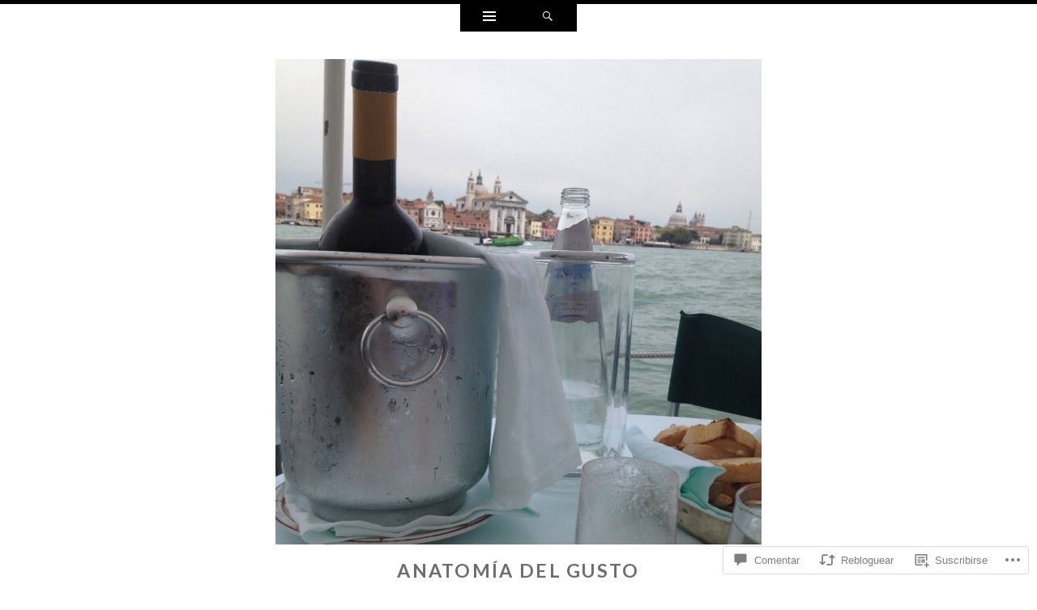

--- FILE ---
content_type: text/html; charset=UTF-8
request_url: https://anatomiadelgusto.com/2019/07/28/la-cabra-2/
body_size: 52418
content:
<!DOCTYPE html>
<html lang="es">
<head>
<meta charset="UTF-8" />
<meta name="viewport" content="width=device-width" />
<title>La Cabra | Anatomía del gusto</title>
<link rel="profile" href="http://gmpg.org/xfn/11" />
<link rel="pingback" href="https://anatomiadelgusto.com/xmlrpc.php" />
<!--[if lt IE 9]>
<script src="https://s0.wp.com/wp-content/themes/pub/ryu/js/html5.js?m=1364149541i" type="text/javascript"></script>
<![endif]-->

<title>La Cabra &#8211; Anatomía del gusto</title>
<meta name='robots' content='max-image-preview:large' />

<!-- Async WordPress.com Remote Login -->
<script id="wpcom_remote_login_js">
var wpcom_remote_login_extra_auth = '';
function wpcom_remote_login_remove_dom_node_id( element_id ) {
	var dom_node = document.getElementById( element_id );
	if ( dom_node ) { dom_node.parentNode.removeChild( dom_node ); }
}
function wpcom_remote_login_remove_dom_node_classes( class_name ) {
	var dom_nodes = document.querySelectorAll( '.' + class_name );
	for ( var i = 0; i < dom_nodes.length; i++ ) {
		dom_nodes[ i ].parentNode.removeChild( dom_nodes[ i ] );
	}
}
function wpcom_remote_login_final_cleanup() {
	wpcom_remote_login_remove_dom_node_classes( "wpcom_remote_login_msg" );
	wpcom_remote_login_remove_dom_node_id( "wpcom_remote_login_key" );
	wpcom_remote_login_remove_dom_node_id( "wpcom_remote_login_validate" );
	wpcom_remote_login_remove_dom_node_id( "wpcom_remote_login_js" );
	wpcom_remote_login_remove_dom_node_id( "wpcom_request_access_iframe" );
	wpcom_remote_login_remove_dom_node_id( "wpcom_request_access_styles" );
}

// Watch for messages back from the remote login
window.addEventListener( "message", function( e ) {
	if ( e.origin === "https://r-login.wordpress.com" ) {
		var data = {};
		try {
			data = JSON.parse( e.data );
		} catch( e ) {
			wpcom_remote_login_final_cleanup();
			return;
		}

		if ( data.msg === 'LOGIN' ) {
			// Clean up the login check iframe
			wpcom_remote_login_remove_dom_node_id( "wpcom_remote_login_key" );

			var id_regex = new RegExp( /^[0-9]+$/ );
			var token_regex = new RegExp( /^.*|.*|.*$/ );
			if (
				token_regex.test( data.token )
				&& id_regex.test( data.wpcomid )
			) {
				// We have everything we need to ask for a login
				var script = document.createElement( "script" );
				script.setAttribute( "id", "wpcom_remote_login_validate" );
				script.src = '/remote-login.php?wpcom_remote_login=validate'
					+ '&wpcomid=' + data.wpcomid
					+ '&token=' + encodeURIComponent( data.token )
					+ '&host=' + window.location.protocol
					+ '//' + window.location.hostname
					+ '&postid=10270'
					+ '&is_singular=1';
				document.body.appendChild( script );
			}

			return;
		}

		// Safari ITP, not logged in, so redirect
		if ( data.msg === 'LOGIN-REDIRECT' ) {
			window.location = 'https://wordpress.com/log-in?redirect_to=' + window.location.href;
			return;
		}

		// Safari ITP, storage access failed, remove the request
		if ( data.msg === 'LOGIN-REMOVE' ) {
			var css_zap = 'html { -webkit-transition: margin-top 1s; transition: margin-top 1s; } /* 9001 */ html { margin-top: 0 !important; } * html body { margin-top: 0 !important; } @media screen and ( max-width: 782px ) { html { margin-top: 0 !important; } * html body { margin-top: 0 !important; } }';
			var style_zap = document.createElement( 'style' );
			style_zap.type = 'text/css';
			style_zap.appendChild( document.createTextNode( css_zap ) );
			document.body.appendChild( style_zap );

			var e = document.getElementById( 'wpcom_request_access_iframe' );
			e.parentNode.removeChild( e );

			document.cookie = 'wordpress_com_login_access=denied; path=/; max-age=31536000';

			return;
		}

		// Safari ITP
		if ( data.msg === 'REQUEST_ACCESS' ) {
			console.log( 'request access: safari' );

			// Check ITP iframe enable/disable knob
			if ( wpcom_remote_login_extra_auth !== 'safari_itp_iframe' ) {
				return;
			}

			// If we are in a "private window" there is no ITP.
			var private_window = false;
			try {
				var opendb = window.openDatabase( null, null, null, null );
			} catch( e ) {
				private_window = true;
			}

			if ( private_window ) {
				console.log( 'private window' );
				return;
			}

			var iframe = document.createElement( 'iframe' );
			iframe.id = 'wpcom_request_access_iframe';
			iframe.setAttribute( 'scrolling', 'no' );
			iframe.setAttribute( 'sandbox', 'allow-storage-access-by-user-activation allow-scripts allow-same-origin allow-top-navigation-by-user-activation' );
			iframe.src = 'https://r-login.wordpress.com/remote-login.php?wpcom_remote_login=request_access&origin=' + encodeURIComponent( data.origin ) + '&wpcomid=' + encodeURIComponent( data.wpcomid );

			var css = 'html { -webkit-transition: margin-top 1s; transition: margin-top 1s; } /* 9001 */ html { margin-top: 46px !important; } * html body { margin-top: 46px !important; } @media screen and ( max-width: 660px ) { html { margin-top: 71px !important; } * html body { margin-top: 71px !important; } #wpcom_request_access_iframe { display: block; height: 71px !important; } } #wpcom_request_access_iframe { border: 0px; height: 46px; position: fixed; top: 0; left: 0; width: 100%; min-width: 100%; z-index: 99999; background: #23282d; } ';

			var style = document.createElement( 'style' );
			style.type = 'text/css';
			style.id = 'wpcom_request_access_styles';
			style.appendChild( document.createTextNode( css ) );
			document.body.appendChild( style );

			document.body.appendChild( iframe );
		}

		if ( data.msg === 'DONE' ) {
			wpcom_remote_login_final_cleanup();
		}
	}
}, false );

// Inject the remote login iframe after the page has had a chance to load
// more critical resources
window.addEventListener( "DOMContentLoaded", function( e ) {
	var iframe = document.createElement( "iframe" );
	iframe.style.display = "none";
	iframe.setAttribute( "scrolling", "no" );
	iframe.setAttribute( "id", "wpcom_remote_login_key" );
	iframe.src = "https://r-login.wordpress.com/remote-login.php"
		+ "?wpcom_remote_login=key"
		+ "&origin=aHR0cHM6Ly9hbmF0b21pYWRlbGd1c3RvLmNvbQ%3D%3D"
		+ "&wpcomid=64359798"
		+ "&time=" + Math.floor( Date.now() / 1000 );
	document.body.appendChild( iframe );
}, false );
</script>
<link rel='dns-prefetch' href='//s0.wp.com' />
<link rel='dns-prefetch' href='//widgets.wp.com' />
<link rel='dns-prefetch' href='//wordpress.com' />
<link rel='dns-prefetch' href='//fonts-api.wp.com' />
<link rel="alternate" type="application/rss+xml" title="Anatomía del gusto &raquo; Feed" href="https://anatomiadelgusto.com/feed/" />
<link rel="alternate" type="application/rss+xml" title="Anatomía del gusto &raquo; Feed de los comentarios" href="https://anatomiadelgusto.com/comments/feed/" />
<link rel="alternate" type="application/rss+xml" title="Anatomía del gusto &raquo; Comentario La Cabra del feed" href="https://anatomiadelgusto.com/2019/07/28/la-cabra-2/feed/" />
	<script type="text/javascript">
		/* <![CDATA[ */
		function addLoadEvent(func) {
			var oldonload = window.onload;
			if (typeof window.onload != 'function') {
				window.onload = func;
			} else {
				window.onload = function () {
					oldonload();
					func();
				}
			}
		}
		/* ]]> */
	</script>
	<link crossorigin='anonymous' rel='stylesheet' id='all-css-0-1' href='/wp-content/mu-plugins/likes/jetpack-likes.css?m=1743883414i&cssminify=yes' type='text/css' media='all' />
<style id='wp-emoji-styles-inline-css'>

	img.wp-smiley, img.emoji {
		display: inline !important;
		border: none !important;
		box-shadow: none !important;
		height: 1em !important;
		width: 1em !important;
		margin: 0 0.07em !important;
		vertical-align: -0.1em !important;
		background: none !important;
		padding: 0 !important;
	}
/*# sourceURL=wp-emoji-styles-inline-css */
</style>
<link crossorigin='anonymous' rel='stylesheet' id='all-css-2-1' href='/wp-content/plugins/gutenberg-core/v22.2.0/build/styles/block-library/style.css?m=1764855221i&cssminify=yes' type='text/css' media='all' />
<style id='wp-block-library-inline-css'>
.has-text-align-justify {
	text-align:justify;
}
.has-text-align-justify{text-align:justify;}

/*# sourceURL=wp-block-library-inline-css */
</style><style id='global-styles-inline-css'>
:root{--wp--preset--aspect-ratio--square: 1;--wp--preset--aspect-ratio--4-3: 4/3;--wp--preset--aspect-ratio--3-4: 3/4;--wp--preset--aspect-ratio--3-2: 3/2;--wp--preset--aspect-ratio--2-3: 2/3;--wp--preset--aspect-ratio--16-9: 16/9;--wp--preset--aspect-ratio--9-16: 9/16;--wp--preset--color--black: #000000;--wp--preset--color--cyan-bluish-gray: #abb8c3;--wp--preset--color--white: #ffffff;--wp--preset--color--pale-pink: #f78da7;--wp--preset--color--vivid-red: #cf2e2e;--wp--preset--color--luminous-vivid-orange: #ff6900;--wp--preset--color--luminous-vivid-amber: #fcb900;--wp--preset--color--light-green-cyan: #7bdcb5;--wp--preset--color--vivid-green-cyan: #00d084;--wp--preset--color--pale-cyan-blue: #8ed1fc;--wp--preset--color--vivid-cyan-blue: #0693e3;--wp--preset--color--vivid-purple: #9b51e0;--wp--preset--gradient--vivid-cyan-blue-to-vivid-purple: linear-gradient(135deg,rgb(6,147,227) 0%,rgb(155,81,224) 100%);--wp--preset--gradient--light-green-cyan-to-vivid-green-cyan: linear-gradient(135deg,rgb(122,220,180) 0%,rgb(0,208,130) 100%);--wp--preset--gradient--luminous-vivid-amber-to-luminous-vivid-orange: linear-gradient(135deg,rgb(252,185,0) 0%,rgb(255,105,0) 100%);--wp--preset--gradient--luminous-vivid-orange-to-vivid-red: linear-gradient(135deg,rgb(255,105,0) 0%,rgb(207,46,46) 100%);--wp--preset--gradient--very-light-gray-to-cyan-bluish-gray: linear-gradient(135deg,rgb(238,238,238) 0%,rgb(169,184,195) 100%);--wp--preset--gradient--cool-to-warm-spectrum: linear-gradient(135deg,rgb(74,234,220) 0%,rgb(151,120,209) 20%,rgb(207,42,186) 40%,rgb(238,44,130) 60%,rgb(251,105,98) 80%,rgb(254,248,76) 100%);--wp--preset--gradient--blush-light-purple: linear-gradient(135deg,rgb(255,206,236) 0%,rgb(152,150,240) 100%);--wp--preset--gradient--blush-bordeaux: linear-gradient(135deg,rgb(254,205,165) 0%,rgb(254,45,45) 50%,rgb(107,0,62) 100%);--wp--preset--gradient--luminous-dusk: linear-gradient(135deg,rgb(255,203,112) 0%,rgb(199,81,192) 50%,rgb(65,88,208) 100%);--wp--preset--gradient--pale-ocean: linear-gradient(135deg,rgb(255,245,203) 0%,rgb(182,227,212) 50%,rgb(51,167,181) 100%);--wp--preset--gradient--electric-grass: linear-gradient(135deg,rgb(202,248,128) 0%,rgb(113,206,126) 100%);--wp--preset--gradient--midnight: linear-gradient(135deg,rgb(2,3,129) 0%,rgb(40,116,252) 100%);--wp--preset--font-size--small: 13px;--wp--preset--font-size--medium: 20px;--wp--preset--font-size--large: 36px;--wp--preset--font-size--x-large: 42px;--wp--preset--font-family--albert-sans: 'Albert Sans', sans-serif;--wp--preset--font-family--alegreya: Alegreya, serif;--wp--preset--font-family--arvo: Arvo, serif;--wp--preset--font-family--bodoni-moda: 'Bodoni Moda', serif;--wp--preset--font-family--bricolage-grotesque: 'Bricolage Grotesque', sans-serif;--wp--preset--font-family--cabin: Cabin, sans-serif;--wp--preset--font-family--chivo: Chivo, sans-serif;--wp--preset--font-family--commissioner: Commissioner, sans-serif;--wp--preset--font-family--cormorant: Cormorant, serif;--wp--preset--font-family--courier-prime: 'Courier Prime', monospace;--wp--preset--font-family--crimson-pro: 'Crimson Pro', serif;--wp--preset--font-family--dm-mono: 'DM Mono', monospace;--wp--preset--font-family--dm-sans: 'DM Sans', sans-serif;--wp--preset--font-family--dm-serif-display: 'DM Serif Display', serif;--wp--preset--font-family--domine: Domine, serif;--wp--preset--font-family--eb-garamond: 'EB Garamond', serif;--wp--preset--font-family--epilogue: Epilogue, sans-serif;--wp--preset--font-family--fahkwang: Fahkwang, sans-serif;--wp--preset--font-family--figtree: Figtree, sans-serif;--wp--preset--font-family--fira-sans: 'Fira Sans', sans-serif;--wp--preset--font-family--fjalla-one: 'Fjalla One', sans-serif;--wp--preset--font-family--fraunces: Fraunces, serif;--wp--preset--font-family--gabarito: Gabarito, system-ui;--wp--preset--font-family--ibm-plex-mono: 'IBM Plex Mono', monospace;--wp--preset--font-family--ibm-plex-sans: 'IBM Plex Sans', sans-serif;--wp--preset--font-family--ibarra-real-nova: 'Ibarra Real Nova', serif;--wp--preset--font-family--instrument-serif: 'Instrument Serif', serif;--wp--preset--font-family--inter: Inter, sans-serif;--wp--preset--font-family--josefin-sans: 'Josefin Sans', sans-serif;--wp--preset--font-family--jost: Jost, sans-serif;--wp--preset--font-family--libre-baskerville: 'Libre Baskerville', serif;--wp--preset--font-family--libre-franklin: 'Libre Franklin', sans-serif;--wp--preset--font-family--literata: Literata, serif;--wp--preset--font-family--lora: Lora, serif;--wp--preset--font-family--merriweather: Merriweather, serif;--wp--preset--font-family--montserrat: Montserrat, sans-serif;--wp--preset--font-family--newsreader: Newsreader, serif;--wp--preset--font-family--noto-sans-mono: 'Noto Sans Mono', sans-serif;--wp--preset--font-family--nunito: Nunito, sans-serif;--wp--preset--font-family--open-sans: 'Open Sans', sans-serif;--wp--preset--font-family--overpass: Overpass, sans-serif;--wp--preset--font-family--pt-serif: 'PT Serif', serif;--wp--preset--font-family--petrona: Petrona, serif;--wp--preset--font-family--piazzolla: Piazzolla, serif;--wp--preset--font-family--playfair-display: 'Playfair Display', serif;--wp--preset--font-family--plus-jakarta-sans: 'Plus Jakarta Sans', sans-serif;--wp--preset--font-family--poppins: Poppins, sans-serif;--wp--preset--font-family--raleway: Raleway, sans-serif;--wp--preset--font-family--roboto: Roboto, sans-serif;--wp--preset--font-family--roboto-slab: 'Roboto Slab', serif;--wp--preset--font-family--rubik: Rubik, sans-serif;--wp--preset--font-family--rufina: Rufina, serif;--wp--preset--font-family--sora: Sora, sans-serif;--wp--preset--font-family--source-sans-3: 'Source Sans 3', sans-serif;--wp--preset--font-family--source-serif-4: 'Source Serif 4', serif;--wp--preset--font-family--space-mono: 'Space Mono', monospace;--wp--preset--font-family--syne: Syne, sans-serif;--wp--preset--font-family--texturina: Texturina, serif;--wp--preset--font-family--urbanist: Urbanist, sans-serif;--wp--preset--font-family--work-sans: 'Work Sans', sans-serif;--wp--preset--spacing--20: 0.44rem;--wp--preset--spacing--30: 0.67rem;--wp--preset--spacing--40: 1rem;--wp--preset--spacing--50: 1.5rem;--wp--preset--spacing--60: 2.25rem;--wp--preset--spacing--70: 3.38rem;--wp--preset--spacing--80: 5.06rem;--wp--preset--shadow--natural: 6px 6px 9px rgba(0, 0, 0, 0.2);--wp--preset--shadow--deep: 12px 12px 50px rgba(0, 0, 0, 0.4);--wp--preset--shadow--sharp: 6px 6px 0px rgba(0, 0, 0, 0.2);--wp--preset--shadow--outlined: 6px 6px 0px -3px rgb(255, 255, 255), 6px 6px rgb(0, 0, 0);--wp--preset--shadow--crisp: 6px 6px 0px rgb(0, 0, 0);}:where(.is-layout-flex){gap: 0.5em;}:where(.is-layout-grid){gap: 0.5em;}body .is-layout-flex{display: flex;}.is-layout-flex{flex-wrap: wrap;align-items: center;}.is-layout-flex > :is(*, div){margin: 0;}body .is-layout-grid{display: grid;}.is-layout-grid > :is(*, div){margin: 0;}:where(.wp-block-columns.is-layout-flex){gap: 2em;}:where(.wp-block-columns.is-layout-grid){gap: 2em;}:where(.wp-block-post-template.is-layout-flex){gap: 1.25em;}:where(.wp-block-post-template.is-layout-grid){gap: 1.25em;}.has-black-color{color: var(--wp--preset--color--black) !important;}.has-cyan-bluish-gray-color{color: var(--wp--preset--color--cyan-bluish-gray) !important;}.has-white-color{color: var(--wp--preset--color--white) !important;}.has-pale-pink-color{color: var(--wp--preset--color--pale-pink) !important;}.has-vivid-red-color{color: var(--wp--preset--color--vivid-red) !important;}.has-luminous-vivid-orange-color{color: var(--wp--preset--color--luminous-vivid-orange) !important;}.has-luminous-vivid-amber-color{color: var(--wp--preset--color--luminous-vivid-amber) !important;}.has-light-green-cyan-color{color: var(--wp--preset--color--light-green-cyan) !important;}.has-vivid-green-cyan-color{color: var(--wp--preset--color--vivid-green-cyan) !important;}.has-pale-cyan-blue-color{color: var(--wp--preset--color--pale-cyan-blue) !important;}.has-vivid-cyan-blue-color{color: var(--wp--preset--color--vivid-cyan-blue) !important;}.has-vivid-purple-color{color: var(--wp--preset--color--vivid-purple) !important;}.has-black-background-color{background-color: var(--wp--preset--color--black) !important;}.has-cyan-bluish-gray-background-color{background-color: var(--wp--preset--color--cyan-bluish-gray) !important;}.has-white-background-color{background-color: var(--wp--preset--color--white) !important;}.has-pale-pink-background-color{background-color: var(--wp--preset--color--pale-pink) !important;}.has-vivid-red-background-color{background-color: var(--wp--preset--color--vivid-red) !important;}.has-luminous-vivid-orange-background-color{background-color: var(--wp--preset--color--luminous-vivid-orange) !important;}.has-luminous-vivid-amber-background-color{background-color: var(--wp--preset--color--luminous-vivid-amber) !important;}.has-light-green-cyan-background-color{background-color: var(--wp--preset--color--light-green-cyan) !important;}.has-vivid-green-cyan-background-color{background-color: var(--wp--preset--color--vivid-green-cyan) !important;}.has-pale-cyan-blue-background-color{background-color: var(--wp--preset--color--pale-cyan-blue) !important;}.has-vivid-cyan-blue-background-color{background-color: var(--wp--preset--color--vivid-cyan-blue) !important;}.has-vivid-purple-background-color{background-color: var(--wp--preset--color--vivid-purple) !important;}.has-black-border-color{border-color: var(--wp--preset--color--black) !important;}.has-cyan-bluish-gray-border-color{border-color: var(--wp--preset--color--cyan-bluish-gray) !important;}.has-white-border-color{border-color: var(--wp--preset--color--white) !important;}.has-pale-pink-border-color{border-color: var(--wp--preset--color--pale-pink) !important;}.has-vivid-red-border-color{border-color: var(--wp--preset--color--vivid-red) !important;}.has-luminous-vivid-orange-border-color{border-color: var(--wp--preset--color--luminous-vivid-orange) !important;}.has-luminous-vivid-amber-border-color{border-color: var(--wp--preset--color--luminous-vivid-amber) !important;}.has-light-green-cyan-border-color{border-color: var(--wp--preset--color--light-green-cyan) !important;}.has-vivid-green-cyan-border-color{border-color: var(--wp--preset--color--vivid-green-cyan) !important;}.has-pale-cyan-blue-border-color{border-color: var(--wp--preset--color--pale-cyan-blue) !important;}.has-vivid-cyan-blue-border-color{border-color: var(--wp--preset--color--vivid-cyan-blue) !important;}.has-vivid-purple-border-color{border-color: var(--wp--preset--color--vivid-purple) !important;}.has-vivid-cyan-blue-to-vivid-purple-gradient-background{background: var(--wp--preset--gradient--vivid-cyan-blue-to-vivid-purple) !important;}.has-light-green-cyan-to-vivid-green-cyan-gradient-background{background: var(--wp--preset--gradient--light-green-cyan-to-vivid-green-cyan) !important;}.has-luminous-vivid-amber-to-luminous-vivid-orange-gradient-background{background: var(--wp--preset--gradient--luminous-vivid-amber-to-luminous-vivid-orange) !important;}.has-luminous-vivid-orange-to-vivid-red-gradient-background{background: var(--wp--preset--gradient--luminous-vivid-orange-to-vivid-red) !important;}.has-very-light-gray-to-cyan-bluish-gray-gradient-background{background: var(--wp--preset--gradient--very-light-gray-to-cyan-bluish-gray) !important;}.has-cool-to-warm-spectrum-gradient-background{background: var(--wp--preset--gradient--cool-to-warm-spectrum) !important;}.has-blush-light-purple-gradient-background{background: var(--wp--preset--gradient--blush-light-purple) !important;}.has-blush-bordeaux-gradient-background{background: var(--wp--preset--gradient--blush-bordeaux) !important;}.has-luminous-dusk-gradient-background{background: var(--wp--preset--gradient--luminous-dusk) !important;}.has-pale-ocean-gradient-background{background: var(--wp--preset--gradient--pale-ocean) !important;}.has-electric-grass-gradient-background{background: var(--wp--preset--gradient--electric-grass) !important;}.has-midnight-gradient-background{background: var(--wp--preset--gradient--midnight) !important;}.has-small-font-size{font-size: var(--wp--preset--font-size--small) !important;}.has-medium-font-size{font-size: var(--wp--preset--font-size--medium) !important;}.has-large-font-size{font-size: var(--wp--preset--font-size--large) !important;}.has-x-large-font-size{font-size: var(--wp--preset--font-size--x-large) !important;}.has-albert-sans-font-family{font-family: var(--wp--preset--font-family--albert-sans) !important;}.has-alegreya-font-family{font-family: var(--wp--preset--font-family--alegreya) !important;}.has-arvo-font-family{font-family: var(--wp--preset--font-family--arvo) !important;}.has-bodoni-moda-font-family{font-family: var(--wp--preset--font-family--bodoni-moda) !important;}.has-bricolage-grotesque-font-family{font-family: var(--wp--preset--font-family--bricolage-grotesque) !important;}.has-cabin-font-family{font-family: var(--wp--preset--font-family--cabin) !important;}.has-chivo-font-family{font-family: var(--wp--preset--font-family--chivo) !important;}.has-commissioner-font-family{font-family: var(--wp--preset--font-family--commissioner) !important;}.has-cormorant-font-family{font-family: var(--wp--preset--font-family--cormorant) !important;}.has-courier-prime-font-family{font-family: var(--wp--preset--font-family--courier-prime) !important;}.has-crimson-pro-font-family{font-family: var(--wp--preset--font-family--crimson-pro) !important;}.has-dm-mono-font-family{font-family: var(--wp--preset--font-family--dm-mono) !important;}.has-dm-sans-font-family{font-family: var(--wp--preset--font-family--dm-sans) !important;}.has-dm-serif-display-font-family{font-family: var(--wp--preset--font-family--dm-serif-display) !important;}.has-domine-font-family{font-family: var(--wp--preset--font-family--domine) !important;}.has-eb-garamond-font-family{font-family: var(--wp--preset--font-family--eb-garamond) !important;}.has-epilogue-font-family{font-family: var(--wp--preset--font-family--epilogue) !important;}.has-fahkwang-font-family{font-family: var(--wp--preset--font-family--fahkwang) !important;}.has-figtree-font-family{font-family: var(--wp--preset--font-family--figtree) !important;}.has-fira-sans-font-family{font-family: var(--wp--preset--font-family--fira-sans) !important;}.has-fjalla-one-font-family{font-family: var(--wp--preset--font-family--fjalla-one) !important;}.has-fraunces-font-family{font-family: var(--wp--preset--font-family--fraunces) !important;}.has-gabarito-font-family{font-family: var(--wp--preset--font-family--gabarito) !important;}.has-ibm-plex-mono-font-family{font-family: var(--wp--preset--font-family--ibm-plex-mono) !important;}.has-ibm-plex-sans-font-family{font-family: var(--wp--preset--font-family--ibm-plex-sans) !important;}.has-ibarra-real-nova-font-family{font-family: var(--wp--preset--font-family--ibarra-real-nova) !important;}.has-instrument-serif-font-family{font-family: var(--wp--preset--font-family--instrument-serif) !important;}.has-inter-font-family{font-family: var(--wp--preset--font-family--inter) !important;}.has-josefin-sans-font-family{font-family: var(--wp--preset--font-family--josefin-sans) !important;}.has-jost-font-family{font-family: var(--wp--preset--font-family--jost) !important;}.has-libre-baskerville-font-family{font-family: var(--wp--preset--font-family--libre-baskerville) !important;}.has-libre-franklin-font-family{font-family: var(--wp--preset--font-family--libre-franklin) !important;}.has-literata-font-family{font-family: var(--wp--preset--font-family--literata) !important;}.has-lora-font-family{font-family: var(--wp--preset--font-family--lora) !important;}.has-merriweather-font-family{font-family: var(--wp--preset--font-family--merriweather) !important;}.has-montserrat-font-family{font-family: var(--wp--preset--font-family--montserrat) !important;}.has-newsreader-font-family{font-family: var(--wp--preset--font-family--newsreader) !important;}.has-noto-sans-mono-font-family{font-family: var(--wp--preset--font-family--noto-sans-mono) !important;}.has-nunito-font-family{font-family: var(--wp--preset--font-family--nunito) !important;}.has-open-sans-font-family{font-family: var(--wp--preset--font-family--open-sans) !important;}.has-overpass-font-family{font-family: var(--wp--preset--font-family--overpass) !important;}.has-pt-serif-font-family{font-family: var(--wp--preset--font-family--pt-serif) !important;}.has-petrona-font-family{font-family: var(--wp--preset--font-family--petrona) !important;}.has-piazzolla-font-family{font-family: var(--wp--preset--font-family--piazzolla) !important;}.has-playfair-display-font-family{font-family: var(--wp--preset--font-family--playfair-display) !important;}.has-plus-jakarta-sans-font-family{font-family: var(--wp--preset--font-family--plus-jakarta-sans) !important;}.has-poppins-font-family{font-family: var(--wp--preset--font-family--poppins) !important;}.has-raleway-font-family{font-family: var(--wp--preset--font-family--raleway) !important;}.has-roboto-font-family{font-family: var(--wp--preset--font-family--roboto) !important;}.has-roboto-slab-font-family{font-family: var(--wp--preset--font-family--roboto-slab) !important;}.has-rubik-font-family{font-family: var(--wp--preset--font-family--rubik) !important;}.has-rufina-font-family{font-family: var(--wp--preset--font-family--rufina) !important;}.has-sora-font-family{font-family: var(--wp--preset--font-family--sora) !important;}.has-source-sans-3-font-family{font-family: var(--wp--preset--font-family--source-sans-3) !important;}.has-source-serif-4-font-family{font-family: var(--wp--preset--font-family--source-serif-4) !important;}.has-space-mono-font-family{font-family: var(--wp--preset--font-family--space-mono) !important;}.has-syne-font-family{font-family: var(--wp--preset--font-family--syne) !important;}.has-texturina-font-family{font-family: var(--wp--preset--font-family--texturina) !important;}.has-urbanist-font-family{font-family: var(--wp--preset--font-family--urbanist) !important;}.has-work-sans-font-family{font-family: var(--wp--preset--font-family--work-sans) !important;}
/*# sourceURL=global-styles-inline-css */
</style>

<style id='classic-theme-styles-inline-css'>
/*! This file is auto-generated */
.wp-block-button__link{color:#fff;background-color:#32373c;border-radius:9999px;box-shadow:none;text-decoration:none;padding:calc(.667em + 2px) calc(1.333em + 2px);font-size:1.125em}.wp-block-file__button{background:#32373c;color:#fff;text-decoration:none}
/*# sourceURL=/wp-includes/css/classic-themes.min.css */
</style>
<link crossorigin='anonymous' rel='stylesheet' id='all-css-4-1' href='/_static/??-eJx9jskOwjAMRH+IYPblgPgUlMWClDqJYqf9fVxVXABxseSZefbAWIzPSTAJUDOlb/eYGHyuqDoVK6AJwhAt9kgaW3rmBfzGxqKMca5UZDY6KTYy8lCQ/3EdSrH+aVSaT8wGUM7pbd4GTCFXsE0yWZHovzDg6sG12AcYsDp9reLUmT/3qcyVLuvj4bRd7fbnTfcCmvdj7g==&cssminify=yes' type='text/css' media='all' />
<link rel='stylesheet' id='verbum-gutenberg-css-css' href='https://widgets.wp.com/verbum-block-editor/block-editor.css?ver=1738686361' media='all' />
<link crossorigin='anonymous' rel='stylesheet' id='all-css-6-1' href='/_static/??-eJxtjkEOwkAIRS/kSNpYdWM8itEJqbQDTDpMmt5eTI0L7e7/B7wAcw5RxVAMuIacak9SICqzo5BoRG/lh+yd7IBA1Mivyzesg23ngJbvcfx0YFWBG0mEHgWn1bMZ/6T2RPa3cn3AtFQotiR8L1350pyO3blpu/YwvADNJ1G4&cssminify=yes' type='text/css' media='all' />
<link rel='stylesheet' id='ryu-lato-css' href='https://fonts-api.wp.com/css?family=Lato:100,300,400,700,900,100italic,300italic,400italic,700italic,900italic&#038;subset=latin,latin-ext' media='all' />
<link crossorigin='anonymous' rel='stylesheet' id='all-css-8-1' href='/_static/??-eJzTLy/QTc7PK0nNK9HPLdUtyClNz8wr1i9KTcrJTwcy0/WTi5G5ekCujj52Temp+bo5+cmJJZn5eSgc3bScxMwikFb7XFtDE1NLExMLc0OTLACohS2q&cssminify=yes' type='text/css' media='all' />
<link crossorigin='anonymous' rel='stylesheet' id='print-css-9-1' href='/wp-content/mu-plugins/global-print/global-print.css?m=1465851035i&cssminify=yes' type='text/css' media='print' />
<style id='jetpack-global-styles-frontend-style-inline-css'>
:root { --font-headings: unset; --font-base: unset; --font-headings-default: -apple-system,BlinkMacSystemFont,"Segoe UI",Roboto,Oxygen-Sans,Ubuntu,Cantarell,"Helvetica Neue",sans-serif; --font-base-default: -apple-system,BlinkMacSystemFont,"Segoe UI",Roboto,Oxygen-Sans,Ubuntu,Cantarell,"Helvetica Neue",sans-serif;}
/*# sourceURL=jetpack-global-styles-frontend-style-inline-css */
</style>
<link crossorigin='anonymous' rel='stylesheet' id='all-css-12-1' href='/_static/??-eJyNjcEKwjAQRH/IuFRT6kX8FNkmS5K6yQY3Qfx7bfEiXrwM82B4A49qnJRGpUHupnIPqSgs1Cq624chi6zhO5OCRryTR++fW00l7J3qDv43XVNxoOISsmEJol/wY2uR8vs3WggsM/I6uOTzMI3Hw8lOg11eUT1JKA==&cssminify=yes' type='text/css' media='all' />
<script type="text/javascript" id="wpcom-actionbar-placeholder-js-extra">
/* <![CDATA[ */
var actionbardata = {"siteID":"64359798","postID":"10270","siteURL":"https://anatomiadelgusto.com","xhrURL":"https://anatomiadelgusto.com/wp-admin/admin-ajax.php","nonce":"dd15ffb2a3","isLoggedIn":"","statusMessage":"","subsEmailDefault":"instantly","proxyScriptUrl":"https://s0.wp.com/wp-content/js/wpcom-proxy-request.js?m=1513050504i&amp;ver=20211021","shortlink":"https://wp.me/p4m2Vg-2FE","i18n":{"followedText":"Las nuevas entradas de este sitio aparecer\u00e1n ahora en tu \u003Ca href=\"https://wordpress.com/reader\"\u003ELector\u003C/a\u003E","foldBar":"Contraer esta barra","unfoldBar":"Expandir esta barra","shortLinkCopied":"El enlace corto se ha copiado al portapapeles."}};
//# sourceURL=wpcom-actionbar-placeholder-js-extra
/* ]]> */
</script>
<script type="text/javascript" id="jetpack-mu-wpcom-settings-js-before">
/* <![CDATA[ */
var JETPACK_MU_WPCOM_SETTINGS = {"assetsUrl":"https://s0.wp.com/wp-content/mu-plugins/jetpack-mu-wpcom-plugin/moon/jetpack_vendor/automattic/jetpack-mu-wpcom/src/build/"};
//# sourceURL=jetpack-mu-wpcom-settings-js-before
/* ]]> */
</script>
<script crossorigin='anonymous' type='text/javascript'  src='/_static/??-eJzTLy/QTc7PK0nNK9HPKtYvyinRLSjKr6jUyyrW0QfKZeYl55SmpBaDJLMKS1OLKqGUXm5mHkFFurmZ6UWJJalQxfa5tobmRgamxgZmFpZZACbyLJI='></script>
<script type="text/javascript" id="rlt-proxy-js-after">
/* <![CDATA[ */
	rltInitialize( {"token":null,"iframeOrigins":["https:\/\/widgets.wp.com"]} );
//# sourceURL=rlt-proxy-js-after
/* ]]> */
</script>
<link rel="EditURI" type="application/rsd+xml" title="RSD" href="https://jandreublog.wordpress.com/xmlrpc.php?rsd" />
<meta name="generator" content="WordPress.com" />
<link rel="canonical" href="https://anatomiadelgusto.com/2019/07/28/la-cabra-2/" />
<link rel='shortlink' href='https://wp.me/p4m2Vg-2FE' />
<link rel="alternate" type="application/json+oembed" href="https://public-api.wordpress.com/oembed/?format=json&amp;url=https%3A%2F%2Fanatomiadelgusto.com%2F2019%2F07%2F28%2Fla-cabra-2%2F&amp;for=wpcom-auto-discovery" /><link rel="alternate" type="application/xml+oembed" href="https://public-api.wordpress.com/oembed/?format=xml&amp;url=https%3A%2F%2Fanatomiadelgusto.com%2F2019%2F07%2F28%2Fla-cabra-2%2F&amp;for=wpcom-auto-discovery" />
<!-- Jetpack Open Graph Tags -->
<meta property="og:type" content="article" />
<meta property="og:title" content="La Cabra" />
<meta property="og:url" content="https://anatomiadelgusto.com/2019/07/28/la-cabra-2/" />
<meta property="og:description" content="Ya saben de mi debilidad por La Cabra y por la cocina de Javier Aranda. Hace tiempo se desdobló abriendo Gaytán. La Cabra ya tenía una estrella Michelin y Gaytan consiguió otra al poco tiempo. Haci…" />
<meta property="article:published_time" content="2019-07-28T02:30:29+00:00" />
<meta property="article:modified_time" content="2019-07-24T19:19:56+00:00" />
<meta property="og:site_name" content="Anatomía del gusto" />
<meta property="og:image" content="https://anatomiadelgusto.com/wp-content/uploads/2019/07/img_1358.jpg" />
<meta property="og:image:width" content="3024" />
<meta property="og:image:height" content="4032" />
<meta property="og:image:alt" content="" />
<meta property="og:locale" content="es_ES" />
<meta property="article:publisher" content="https://www.facebook.com/WordPresscom" />
<meta name="twitter:creator" content="@JesusAndreu_FC" />
<meta name="twitter:site" content="@JesusAndreu_FC" />
<meta name="twitter:text:title" content="La Cabra" />
<meta name="twitter:image" content="https://anatomiadelgusto.com/wp-content/uploads/2019/07/img_1358.jpg?w=640" />
<meta name="twitter:card" content="summary_large_image" />

<!-- End Jetpack Open Graph Tags -->
<link rel="shortcut icon" type="image/x-icon" href="https://s0.wp.com/i/favicon.ico?m=1713425267i" sizes="16x16 24x24 32x32 48x48" />
<link rel="icon" type="image/x-icon" href="https://s0.wp.com/i/favicon.ico?m=1713425267i" sizes="16x16 24x24 32x32 48x48" />
<link rel="apple-touch-icon" href="https://s0.wp.com/i/webclip.png?m=1713868326i" />
<link rel='openid.server' href='https://anatomiadelgusto.com/?openidserver=1' />
<link rel='openid.delegate' href='https://anatomiadelgusto.com/' />
<link rel="search" type="application/opensearchdescription+xml" href="https://anatomiadelgusto.com/osd.xml" title="Anatomía del gusto" />
<link rel="search" type="application/opensearchdescription+xml" href="https://s1.wp.com/opensearch.xml" title="WordPress.com" />
<style type="text/css">.recentcomments a{display:inline !important;padding:0 !important;margin:0 !important;}</style>		<style type="text/css">
			.recentcomments a {
				display: inline !important;
				padding: 0 !important;
				margin: 0 !important;
			}

			table.recentcommentsavatartop img.avatar, table.recentcommentsavatarend img.avatar {
				border: 0px;
				margin: 0;
			}

			table.recentcommentsavatartop a, table.recentcommentsavatarend a {
				border: 0px !important;
				background-color: transparent !important;
			}

			td.recentcommentsavatarend, td.recentcommentsavatartop {
				padding: 0px 0px 1px 0px;
				margin: 0px;
			}

			td.recentcommentstextend {
				border: none !important;
				padding: 0px 0px 2px 10px;
			}

			.rtl td.recentcommentstextend {
				padding: 0px 10px 2px 0px;
			}

			td.recentcommentstexttop {
				border: none;
				padding: 0px 0px 0px 10px;
			}

			.rtl td.recentcommentstexttop {
				padding: 0px 10px 0px 0px;
			}
		</style>
		<meta name="description" content="Ya saben de mi debilidad por La Cabra y por la cocina de Javier Aranda. Hace tiempo se desdobló abriendo Gaytán. La Cabra ya tenía una estrella Michelin y Gaytan consiguió otra al poco tiempo. Hacia la proeza de mantener un menú degustación moderno y vanguardista en La Cabra y otro en Gaytan y, por&hellip;" />
<style type="text/css" id="custom-colors-css">body { background-color: #FFFFFF;}
.format-video .entry-content { background-color: #FFFFFF;}
#infinite-footer .container { background-color: #FFFFFF;}
#respond #commentform { background-color: #FFFFFF;}
mark, ins { color: #FFFFFF;}
::-moz-selection { color: #FFFFFF;}
::selection { color: #FFFFFF;}
#masthead { border-color: #D1D1D1;}
.navigation-main { border-color: #D1D1D1;}
.main-small-navigation { border-color: #D1D1D1;}
.main-small-navigation ul > li { border-color: #D1D1D1;}
.hentry { border-color: #D1D1D1;}
.page-header { border-color: #D1D1D1;}
.entry-content a, .entry-summary a, .comment-content a { border-color: #D8D8D8;}
.entry-content table, .entry-summary table, .comment-body table { border-color: #D1D1D1;}
.entry-content th, .entry-summary th, .comment-body th { border-color: #D1D1D1;}
.entry-content td, .entry-summary td, .comment-body td { border-color: #D1D1D1;}
.format-image.hentry { border-color: #D1D1D1;}
#nav-below, #image-navigation { border-color: #D1D1D1;}
#comments { border-color: #D1D1D1;}
.site-info a { border-color: #D1D1D1;}
article.error404 .widget li { border-color: #D1D1D1;}
#infinite-footer .container { border-color: #D1D1D1;}
#infinite-footer .blog-credits a { border-color: #D1D1D1;}
.entry-content div.sharedaddy div.sd-block { border-color: #D1D1D1;}
.entry-meta span { border-color: #D1D1D1;}
.entry-meta span:first-child { border-color: #D1D1D1;}
input[type="text"], input[type="email"], input[type="password"], input[type="search"], textarea { border-color: #D1D1D1;}
abbr, acronym { border-color: #D1D1D1;}
article.error404 .widget_calendar #wp-calendar, article.error404 .widget_calendar #wp-calendar thead th, article.error404 .widget_calendar #wp-calendar tbody td, article.error404 .widget_calendar #wp-calendar tfoot td#next { border-color: #D1D1D1;}
hr { background-color: #D1D1D1;}
.entry-meta span + span:before { color: #D1D1D1;}
.entry-content a, .entry-summary a, .comment-content a { border-color: #D1D1D1;}
body.highlander-light h3.sd-title:before { border-color: #D1D1D1;}
input[type="text"], input[type="email"], input[type="password"], input[type="search"], textarea { background-color: #FFFFFF;}
body, button, input, select, textarea { color: #6D6D6D;}
.site-description { color: #6D6D6D;}
::-moz-selection { background-color: #6D6D6D;}
::selection { background-color: #6D6D6D;}
mark, ins { background-color: #6D6D6D;}
a, a:visited, a:active { color: #6D6D6D;}
#infinite-footer .blog-info a { color: #6D6D6D;}
.entry-content a:hover, .entry-summary a:hover, .comment-content a:hover { color: #6D6D6D;}
article.error404 .widget_calendar #wp-calendar caption { color: #6D6D6D;}
.entry-content a:hover, .entry-summary a:hover, .comment-content a:hover { border-color: #6D6D6D;}
#infinite-footer .blog-credits a:hover { border-color: #6D6D6D;}
.page-links > span.page-links-title { color: #6D6D6D;}
.highlander-enabled .comment-subscription-form, .highlander-enabled .post-subscription-form { color: #6D6D6D;}
input[type="text"], input[type="email"], input[type="password"], input[type="search"], textarea { color: #7F7F7F;}
article.error404 ::-webkit-input-placeholder { color: #7F7F7F;}
.entry-title a:hover { color: #939393;}
blockquote cite, blockquote cite a, blockquote cite a:hover { color: #B7B7B7;}
a:hover, a:focus { color: #B7B7B7;}
.navigation-main a:hover, .navigation-main li.current_page_item > a, .navigation-main li.current-menu-item > a { color: #B7B7B7;}
.format-quote .entry-title a, .single .format-quote .entry-title { color: #B7B7B7;}
.comment-notes, .logged-in-as, .no-comments { color: #B7B7B7;}
.comment-author .says { color: #B7B7B7;}
.comment-content blockquote p { border-color: #B7B7B7;}
.comment-meta a { color: #B7B7B7;}
.comment-edit-link:before, .comment-reply-link:before { color: #B7B7B7;}
.site-info, .site-info a { color: #B7B7B7;}
.site-info a:hover { border-color: #B7B7B7;}
.comment-status { color: #B7B7B7;}
#infinite-footer .blog-credits, #infinite-footer .blog-credits a { color: #B7B7B7;}
.entry-content .contact-form label span { color: #B7B7B7;}
</style>
<link crossorigin='anonymous' rel='stylesheet' id='all-css-0-3' href='/_static/??-eJyVzEEKg0AMheELVYOVVrooPUrRGEp0JhkmE7y+FrTQpcv/8fhgSRWqFJIC0asU/MNiMFFJPc57Q1QVeLMgDM5hBPPBMHMqrNv5r+rIUqPZBc7KQXHesIUT5bNC1NEDGWCf1Y3C73QMX/AVn013ax/dvW2u0wodV15M&cssminify=yes' type='text/css' media='all' />
</head>

<body class="wp-singular post-template-default single single-post postid-10270 single-format-standard custom-background wp-theme-pubryu customizer-styles-applied widgets-hidden jetpack-reblog-enabled custom-colors">


<div id="page" class="hfeed site">
		<div id="widgets-wrapper" class="toppanel hide">
		<div id="secondary" role="complementary" class="wrap clear three">
		<div id="top-sidebar-one" class="widget-area" role="complementary">
		<aside id="blog_subscription-3" class="widget widget_blog_subscription jetpack_subscription_widget"><h1 class="widget-title"><label for="subscribe-field">Sigue el blog por Email</label></h1>

			<div class="wp-block-jetpack-subscriptions__container">
			<form
				action="https://subscribe.wordpress.com"
				method="post"
				accept-charset="utf-8"
				data-blog="64359798"
				data-post_access_level="everybody"
				id="subscribe-blog"
			>
				<p>Introduce tu dirección de correo electrónico para seguir este Blog y recibir las notificaciones de las nuevas publicaciones en tu buzón de correo electrónico.</p>
				<p id="subscribe-email">
					<label
						id="subscribe-field-label"
						for="subscribe-field"
						class="screen-reader-text"
					>
						Dirección de correo electrónico:					</label>

					<input
							type="email"
							name="email"
							autocomplete="email"
							
							style="width: 95%; padding: 1px 10px"
							placeholder="Dirección de correo electrónico"
							value=""
							id="subscribe-field"
							required
						/>				</p>

				<p id="subscribe-submit"
									>
					<input type="hidden" name="action" value="subscribe"/>
					<input type="hidden" name="blog_id" value="64359798"/>
					<input type="hidden" name="source" value="https://anatomiadelgusto.com/2019/07/28/la-cabra-2/"/>
					<input type="hidden" name="sub-type" value="widget"/>
					<input type="hidden" name="redirect_fragment" value="subscribe-blog"/>
					<input type="hidden" id="_wpnonce" name="_wpnonce" value="e2a7a8b7be" />					<button type="submit"
													class="wp-block-button__link"
																	>
						Seguir					</button>
				</p>
			</form>
						</div>
			
</aside><aside id="categories-2" class="widget widget_categories"><h1 class="widget-title">Categorías</h1>
			<ul>
					<li class="cat-item cat-item-26860465"><a href="https://anatomiadelgusto.com/category/buenvivir/">Buenvivir</a>
</li>
	<li class="cat-item cat-item-35362476"><a href="https://anatomiadelgusto.com/category/cocina-2/">Cocina</a>
</li>
	<li class="cat-item cat-item-1074"><a href="https://anatomiadelgusto.com/category/diseno/">Diseño</a>
</li>
	<li class="cat-item cat-item-1871527"><a href="https://anatomiadelgusto.com/category/food-2/">Food</a>
</li>
	<li class="cat-item cat-item-34921646"><a href="https://anatomiadelgusto.com/category/gastronomia-2/">Gastronomía</a>
</li>
	<li class="cat-item cat-item-214097390"><a href="https://anatomiadelgusto.com/category/sin-categoria/gastronomia-sin-categoria/">Gastronomía</a>
</li>
	<li class="cat-item cat-item-35101257"><a href="https://anatomiadelgusto.com/category/hoteles-2/">Hoteles</a>
</li>
	<li class="cat-item cat-item-645075"><a href="https://anatomiadelgusto.com/category/lifestyle-2/">Lifestyle</a>
</li>
	<li class="cat-item cat-item-35200076"><a href="https://anatomiadelgusto.com/category/restaurantes-2/">Restaurantes</a>
</li>
	<li class="cat-item cat-item-1771"><a href="https://anatomiadelgusto.com/category/sin-categoria/">Sin categoría</a>
</li>
			</ul>

			</aside><aside id="search-3" class="widget widget_search">
<form method="get" id="searchform" class="searchform" action="https://anatomiadelgusto.com/" role="search">
	<label for="s" class="screen-reader-text">Buscar</label>
	<input type="search" class="field" name="s" value="" id="s" placeholder="Buscar &hellip;" />
	<input type="submit" class="submit" id="searchsubmit" value="Buscar" />
</form></aside><aside id="archives-3" class="widget widget_archive"><h1 class="widget-title">Archivos</h1>
			<ul>
					<li><a href='https://anatomiadelgusto.com/2026/01/'>enero 2026</a></li>
	<li><a href='https://anatomiadelgusto.com/2025/12/'>diciembre 2025</a></li>
	<li><a href='https://anatomiadelgusto.com/2025/11/'>noviembre 2025</a></li>
	<li><a href='https://anatomiadelgusto.com/2025/10/'>octubre 2025</a></li>
	<li><a href='https://anatomiadelgusto.com/2025/09/'>septiembre 2025</a></li>
	<li><a href='https://anatomiadelgusto.com/2025/08/'>agosto 2025</a></li>
	<li><a href='https://anatomiadelgusto.com/2025/07/'>julio 2025</a></li>
	<li><a href='https://anatomiadelgusto.com/2025/06/'>junio 2025</a></li>
	<li><a href='https://anatomiadelgusto.com/2025/05/'>mayo 2025</a></li>
	<li><a href='https://anatomiadelgusto.com/2025/04/'>abril 2025</a></li>
	<li><a href='https://anatomiadelgusto.com/2025/03/'>marzo 2025</a></li>
	<li><a href='https://anatomiadelgusto.com/2025/02/'>febrero 2025</a></li>
	<li><a href='https://anatomiadelgusto.com/2025/01/'>enero 2025</a></li>
	<li><a href='https://anatomiadelgusto.com/2024/12/'>diciembre 2024</a></li>
	<li><a href='https://anatomiadelgusto.com/2024/11/'>noviembre 2024</a></li>
	<li><a href='https://anatomiadelgusto.com/2024/10/'>octubre 2024</a></li>
	<li><a href='https://anatomiadelgusto.com/2024/09/'>septiembre 2024</a></li>
	<li><a href='https://anatomiadelgusto.com/2024/08/'>agosto 2024</a></li>
	<li><a href='https://anatomiadelgusto.com/2024/07/'>julio 2024</a></li>
	<li><a href='https://anatomiadelgusto.com/2024/06/'>junio 2024</a></li>
	<li><a href='https://anatomiadelgusto.com/2024/05/'>mayo 2024</a></li>
	<li><a href='https://anatomiadelgusto.com/2024/04/'>abril 2024</a></li>
	<li><a href='https://anatomiadelgusto.com/2024/03/'>marzo 2024</a></li>
	<li><a href='https://anatomiadelgusto.com/2024/02/'>febrero 2024</a></li>
	<li><a href='https://anatomiadelgusto.com/2024/01/'>enero 2024</a></li>
	<li><a href='https://anatomiadelgusto.com/2023/12/'>diciembre 2023</a></li>
	<li><a href='https://anatomiadelgusto.com/2023/11/'>noviembre 2023</a></li>
	<li><a href='https://anatomiadelgusto.com/2023/10/'>octubre 2023</a></li>
	<li><a href='https://anatomiadelgusto.com/2023/09/'>septiembre 2023</a></li>
	<li><a href='https://anatomiadelgusto.com/2023/08/'>agosto 2023</a></li>
	<li><a href='https://anatomiadelgusto.com/2023/07/'>julio 2023</a></li>
	<li><a href='https://anatomiadelgusto.com/2023/06/'>junio 2023</a></li>
	<li><a href='https://anatomiadelgusto.com/2023/05/'>mayo 2023</a></li>
	<li><a href='https://anatomiadelgusto.com/2023/04/'>abril 2023</a></li>
	<li><a href='https://anatomiadelgusto.com/2023/03/'>marzo 2023</a></li>
	<li><a href='https://anatomiadelgusto.com/2023/02/'>febrero 2023</a></li>
	<li><a href='https://anatomiadelgusto.com/2023/01/'>enero 2023</a></li>
	<li><a href='https://anatomiadelgusto.com/2022/12/'>diciembre 2022</a></li>
	<li><a href='https://anatomiadelgusto.com/2022/11/'>noviembre 2022</a></li>
	<li><a href='https://anatomiadelgusto.com/2022/10/'>octubre 2022</a></li>
	<li><a href='https://anatomiadelgusto.com/2022/09/'>septiembre 2022</a></li>
	<li><a href='https://anatomiadelgusto.com/2022/08/'>agosto 2022</a></li>
	<li><a href='https://anatomiadelgusto.com/2022/07/'>julio 2022</a></li>
	<li><a href='https://anatomiadelgusto.com/2022/06/'>junio 2022</a></li>
	<li><a href='https://anatomiadelgusto.com/2022/05/'>mayo 2022</a></li>
	<li><a href='https://anatomiadelgusto.com/2022/04/'>abril 2022</a></li>
	<li><a href='https://anatomiadelgusto.com/2022/03/'>marzo 2022</a></li>
	<li><a href='https://anatomiadelgusto.com/2022/02/'>febrero 2022</a></li>
	<li><a href='https://anatomiadelgusto.com/2022/01/'>enero 2022</a></li>
	<li><a href='https://anatomiadelgusto.com/2021/12/'>diciembre 2021</a></li>
	<li><a href='https://anatomiadelgusto.com/2021/11/'>noviembre 2021</a></li>
	<li><a href='https://anatomiadelgusto.com/2021/10/'>octubre 2021</a></li>
	<li><a href='https://anatomiadelgusto.com/2021/09/'>septiembre 2021</a></li>
	<li><a href='https://anatomiadelgusto.com/2021/08/'>agosto 2021</a></li>
	<li><a href='https://anatomiadelgusto.com/2021/07/'>julio 2021</a></li>
	<li><a href='https://anatomiadelgusto.com/2021/06/'>junio 2021</a></li>
	<li><a href='https://anatomiadelgusto.com/2021/05/'>mayo 2021</a></li>
	<li><a href='https://anatomiadelgusto.com/2021/04/'>abril 2021</a></li>
	<li><a href='https://anatomiadelgusto.com/2021/03/'>marzo 2021</a></li>
	<li><a href='https://anatomiadelgusto.com/2021/02/'>febrero 2021</a></li>
	<li><a href='https://anatomiadelgusto.com/2021/01/'>enero 2021</a></li>
	<li><a href='https://anatomiadelgusto.com/2020/12/'>diciembre 2020</a></li>
	<li><a href='https://anatomiadelgusto.com/2020/11/'>noviembre 2020</a></li>
	<li><a href='https://anatomiadelgusto.com/2020/10/'>octubre 2020</a></li>
	<li><a href='https://anatomiadelgusto.com/2020/09/'>septiembre 2020</a></li>
	<li><a href='https://anatomiadelgusto.com/2020/08/'>agosto 2020</a></li>
	<li><a href='https://anatomiadelgusto.com/2020/07/'>julio 2020</a></li>
	<li><a href='https://anatomiadelgusto.com/2020/06/'>junio 2020</a></li>
	<li><a href='https://anatomiadelgusto.com/2020/05/'>mayo 2020</a></li>
	<li><a href='https://anatomiadelgusto.com/2020/04/'>abril 2020</a></li>
	<li><a href='https://anatomiadelgusto.com/2020/03/'>marzo 2020</a></li>
	<li><a href='https://anatomiadelgusto.com/2020/02/'>febrero 2020</a></li>
	<li><a href='https://anatomiadelgusto.com/2020/01/'>enero 2020</a></li>
	<li><a href='https://anatomiadelgusto.com/2019/12/'>diciembre 2019</a></li>
	<li><a href='https://anatomiadelgusto.com/2019/11/'>noviembre 2019</a></li>
	<li><a href='https://anatomiadelgusto.com/2019/10/'>octubre 2019</a></li>
	<li><a href='https://anatomiadelgusto.com/2019/09/'>septiembre 2019</a></li>
	<li><a href='https://anatomiadelgusto.com/2019/08/'>agosto 2019</a></li>
	<li><a href='https://anatomiadelgusto.com/2019/07/'>julio 2019</a></li>
	<li><a href='https://anatomiadelgusto.com/2019/06/'>junio 2019</a></li>
	<li><a href='https://anatomiadelgusto.com/2019/05/'>mayo 2019</a></li>
	<li><a href='https://anatomiadelgusto.com/2019/04/'>abril 2019</a></li>
	<li><a href='https://anatomiadelgusto.com/2019/03/'>marzo 2019</a></li>
	<li><a href='https://anatomiadelgusto.com/2019/02/'>febrero 2019</a></li>
	<li><a href='https://anatomiadelgusto.com/2019/01/'>enero 2019</a></li>
	<li><a href='https://anatomiadelgusto.com/2018/12/'>diciembre 2018</a></li>
	<li><a href='https://anatomiadelgusto.com/2018/11/'>noviembre 2018</a></li>
	<li><a href='https://anatomiadelgusto.com/2018/10/'>octubre 2018</a></li>
	<li><a href='https://anatomiadelgusto.com/2018/09/'>septiembre 2018</a></li>
	<li><a href='https://anatomiadelgusto.com/2018/08/'>agosto 2018</a></li>
	<li><a href='https://anatomiadelgusto.com/2018/07/'>julio 2018</a></li>
	<li><a href='https://anatomiadelgusto.com/2018/06/'>junio 2018</a></li>
	<li><a href='https://anatomiadelgusto.com/2018/05/'>mayo 2018</a></li>
	<li><a href='https://anatomiadelgusto.com/2018/04/'>abril 2018</a></li>
	<li><a href='https://anatomiadelgusto.com/2018/03/'>marzo 2018</a></li>
	<li><a href='https://anatomiadelgusto.com/2018/02/'>febrero 2018</a></li>
	<li><a href='https://anatomiadelgusto.com/2018/01/'>enero 2018</a></li>
	<li><a href='https://anatomiadelgusto.com/2017/12/'>diciembre 2017</a></li>
	<li><a href='https://anatomiadelgusto.com/2017/11/'>noviembre 2017</a></li>
	<li><a href='https://anatomiadelgusto.com/2017/10/'>octubre 2017</a></li>
	<li><a href='https://anatomiadelgusto.com/2017/09/'>septiembre 2017</a></li>
	<li><a href='https://anatomiadelgusto.com/2017/08/'>agosto 2017</a></li>
	<li><a href='https://anatomiadelgusto.com/2017/07/'>julio 2017</a></li>
	<li><a href='https://anatomiadelgusto.com/2017/06/'>junio 2017</a></li>
	<li><a href='https://anatomiadelgusto.com/2017/05/'>mayo 2017</a></li>
	<li><a href='https://anatomiadelgusto.com/2017/04/'>abril 2017</a></li>
	<li><a href='https://anatomiadelgusto.com/2017/03/'>marzo 2017</a></li>
	<li><a href='https://anatomiadelgusto.com/2017/02/'>febrero 2017</a></li>
	<li><a href='https://anatomiadelgusto.com/2017/01/'>enero 2017</a></li>
	<li><a href='https://anatomiadelgusto.com/2016/12/'>diciembre 2016</a></li>
	<li><a href='https://anatomiadelgusto.com/2016/11/'>noviembre 2016</a></li>
	<li><a href='https://anatomiadelgusto.com/2016/10/'>octubre 2016</a></li>
	<li><a href='https://anatomiadelgusto.com/2016/09/'>septiembre 2016</a></li>
	<li><a href='https://anatomiadelgusto.com/2016/08/'>agosto 2016</a></li>
	<li><a href='https://anatomiadelgusto.com/2016/07/'>julio 2016</a></li>
	<li><a href='https://anatomiadelgusto.com/2016/06/'>junio 2016</a></li>
	<li><a href='https://anatomiadelgusto.com/2016/05/'>mayo 2016</a></li>
	<li><a href='https://anatomiadelgusto.com/2016/04/'>abril 2016</a></li>
	<li><a href='https://anatomiadelgusto.com/2016/03/'>marzo 2016</a></li>
	<li><a href='https://anatomiadelgusto.com/2016/02/'>febrero 2016</a></li>
	<li><a href='https://anatomiadelgusto.com/2016/01/'>enero 2016</a></li>
	<li><a href='https://anatomiadelgusto.com/2015/12/'>diciembre 2015</a></li>
	<li><a href='https://anatomiadelgusto.com/2015/11/'>noviembre 2015</a></li>
	<li><a href='https://anatomiadelgusto.com/2015/10/'>octubre 2015</a></li>
	<li><a href='https://anatomiadelgusto.com/2015/09/'>septiembre 2015</a></li>
	<li><a href='https://anatomiadelgusto.com/2015/08/'>agosto 2015</a></li>
	<li><a href='https://anatomiadelgusto.com/2015/07/'>julio 2015</a></li>
	<li><a href='https://anatomiadelgusto.com/2015/06/'>junio 2015</a></li>
	<li><a href='https://anatomiadelgusto.com/2015/05/'>mayo 2015</a></li>
	<li><a href='https://anatomiadelgusto.com/2015/04/'>abril 2015</a></li>
	<li><a href='https://anatomiadelgusto.com/2015/03/'>marzo 2015</a></li>
	<li><a href='https://anatomiadelgusto.com/2015/02/'>febrero 2015</a></li>
	<li><a href='https://anatomiadelgusto.com/2015/01/'>enero 2015</a></li>
	<li><a href='https://anatomiadelgusto.com/2014/12/'>diciembre 2014</a></li>
	<li><a href='https://anatomiadelgusto.com/2014/11/'>noviembre 2014</a></li>
	<li><a href='https://anatomiadelgusto.com/2014/10/'>octubre 2014</a></li>
	<li><a href='https://anatomiadelgusto.com/2014/09/'>septiembre 2014</a></li>
	<li><a href='https://anatomiadelgusto.com/2014/08/'>agosto 2014</a></li>
	<li><a href='https://anatomiadelgusto.com/2014/07/'>julio 2014</a></li>
	<li><a href='https://anatomiadelgusto.com/2014/06/'>junio 2014</a></li>
	<li><a href='https://anatomiadelgusto.com/2014/05/'>mayo 2014</a></li>
	<li><a href='https://anatomiadelgusto.com/2014/04/'>abril 2014</a></li>
	<li><a href='https://anatomiadelgusto.com/2014/03/'>marzo 2014</a></li>
	<li><a href='https://anatomiadelgusto.com/2014/02/'>febrero 2014</a></li>
			</ul>

			</aside><aside id="recent-comments-3" class="widget widget_recent_comments"><h1 class="widget-title">Comentarios recientes</h1>				<table class="recentcommentsavatar" cellspacing="0" cellpadding="0" border="0">
					<tr><td title="cosferem" class="recentcommentsavatartop" style="height:48px; width:48px;"><a href="http://maylicacom.wordpress.com" rel="nofollow"><img referrerpolicy="no-referrer" alt='Avatar de cosferem' src='https://1.gravatar.com/avatar/abcacaedba11ae9476adde88b83a6d0c0470f8c2e22b87d13038f1702b4b3b1e?s=48&#038;d=identicon&#038;r=G' srcset='https://1.gravatar.com/avatar/abcacaedba11ae9476adde88b83a6d0c0470f8c2e22b87d13038f1702b4b3b1e?s=48&#038;d=identicon&#038;r=G 1x, https://1.gravatar.com/avatar/abcacaedba11ae9476adde88b83a6d0c0470f8c2e22b87d13038f1702b4b3b1e?s=72&#038;d=identicon&#038;r=G 1.5x, https://1.gravatar.com/avatar/abcacaedba11ae9476adde88b83a6d0c0470f8c2e22b87d13038f1702b4b3b1e?s=96&#038;d=identicon&#038;r=G 2x, https://1.gravatar.com/avatar/abcacaedba11ae9476adde88b83a6d0c0470f8c2e22b87d13038f1702b4b3b1e?s=144&#038;d=identicon&#038;r=G 3x, https://1.gravatar.com/avatar/abcacaedba11ae9476adde88b83a6d0c0470f8c2e22b87d13038f1702b4b3b1e?s=192&#038;d=identicon&#038;r=G 4x' class='avatar avatar-48' height='48' width='48' decoding='async' /></a></td><td class="recentcommentstexttop" style=""><a href="http://maylicacom.wordpress.com" rel="nofollow">cosferem</a> en <a href="https://anatomiadelgusto.com/2025/07/13/ramon-freixa-tradicion/comment-page-1/#comment-754">Ramón Freixa Tradición</a></td></tr><tr><td title="Anatomía del gusto" class="recentcommentsavatarend" style="height:48px; width:48px;"><a href="https://jandreublog.wordpress.com" rel="nofollow"><img referrerpolicy="no-referrer" alt='Avatar de Anatomía del gusto' src='https://2.gravatar.com/avatar/24ab9eea39b8a0047f8bff470fd47c6aba8aae721871baef89691faabcb98fab?s=48&#038;d=identicon&#038;r=G' srcset='https://2.gravatar.com/avatar/24ab9eea39b8a0047f8bff470fd47c6aba8aae721871baef89691faabcb98fab?s=48&#038;d=identicon&#038;r=G 1x, https://2.gravatar.com/avatar/24ab9eea39b8a0047f8bff470fd47c6aba8aae721871baef89691faabcb98fab?s=72&#038;d=identicon&#038;r=G 1.5x, https://2.gravatar.com/avatar/24ab9eea39b8a0047f8bff470fd47c6aba8aae721871baef89691faabcb98fab?s=96&#038;d=identicon&#038;r=G 2x, https://2.gravatar.com/avatar/24ab9eea39b8a0047f8bff470fd47c6aba8aae721871baef89691faabcb98fab?s=144&#038;d=identicon&#038;r=G 3x, https://2.gravatar.com/avatar/24ab9eea39b8a0047f8bff470fd47c6aba8aae721871baef89691faabcb98fab?s=192&#038;d=identicon&#038;r=G 4x' class='avatar avatar-48' height='48' width='48' decoding='async' /></a></td><td class="recentcommentstextend" style=""><a href="https://jandreublog.wordpress.com" rel="nofollow">Anatomía del gusto</a> en <a href="https://anatomiadelgusto.com/2025/07/13/ramon-freixa-tradicion/comment-page-1/#comment-753">Ramón Freixa Tradición</a></td></tr><tr><td title="cosferem" class="recentcommentsavatarend" style="height:48px; width:48px;"><a href="http://maylicacom.wordpress.com" rel="nofollow"><img referrerpolicy="no-referrer" alt='Avatar de cosferem' src='https://1.gravatar.com/avatar/abcacaedba11ae9476adde88b83a6d0c0470f8c2e22b87d13038f1702b4b3b1e?s=48&#038;d=identicon&#038;r=G' srcset='https://1.gravatar.com/avatar/abcacaedba11ae9476adde88b83a6d0c0470f8c2e22b87d13038f1702b4b3b1e?s=48&#038;d=identicon&#038;r=G 1x, https://1.gravatar.com/avatar/abcacaedba11ae9476adde88b83a6d0c0470f8c2e22b87d13038f1702b4b3b1e?s=72&#038;d=identicon&#038;r=G 1.5x, https://1.gravatar.com/avatar/abcacaedba11ae9476adde88b83a6d0c0470f8c2e22b87d13038f1702b4b3b1e?s=96&#038;d=identicon&#038;r=G 2x, https://1.gravatar.com/avatar/abcacaedba11ae9476adde88b83a6d0c0470f8c2e22b87d13038f1702b4b3b1e?s=144&#038;d=identicon&#038;r=G 3x, https://1.gravatar.com/avatar/abcacaedba11ae9476adde88b83a6d0c0470f8c2e22b87d13038f1702b4b3b1e?s=192&#038;d=identicon&#038;r=G 4x' class='avatar avatar-48' height='48' width='48' decoding='async' /></a></td><td class="recentcommentstextend" style=""><a href="http://maylicacom.wordpress.com" rel="nofollow">cosferem</a> en <a href="https://anatomiadelgusto.com/2025/07/13/ramon-freixa-tradicion/comment-page-1/#comment-752">Ramón Freixa Tradición</a></td></tr><tr><td title="Top 10 de mis mejores restaurantes de 2024 | Anatomía del gusto" class="recentcommentsavatarend" style="height:48px; width:48px;"><a href="https://anatomiadelgusto.com/2025/01/05/top-10-de-mis-mejores-restaurantes-de-2024/" rel="nofollow"></a></td><td class="recentcommentstextend" style=""><a href="https://anatomiadelgusto.com/2025/01/05/top-10-de-mis-mejores-restaurantes-de-2024/" rel="nofollow">Top 10 de mis mejore&hellip;</a> en <a href="https://anatomiadelgusto.com/2024/06/30/smoked-room-2/comment-page-1/#comment-748">Smoked Room</a></td></tr><tr><td title="Top 10 de mis mejores restaurantes de 2024 | Anatomía del gusto" class="recentcommentsavatarend" style="height:48px; width:48px;"><a href="https://anatomiadelgusto.com/2025/01/05/top-10-de-mis-mejores-restaurantes-de-2024/" rel="nofollow"></a></td><td class="recentcommentstextend" style=""><a href="https://anatomiadelgusto.com/2025/01/05/top-10-de-mis-mejores-restaurantes-de-2024/" rel="nofollow">Top 10 de mis mejore&hellip;</a> en <a href="https://anatomiadelgusto.com/2024/04/14/pierre-gagnaire-2/comment-page-1/#comment-747">Pierre Gagnaire</a></td></tr>				</table>
				</aside>	</div><!-- #first .widget-area -->
	
		<div id="top-sidebar-two" class="widget-area" role="complementary">
		<aside id="follow_button_widget-4" class="widget widget_follow_button_widget">
		<a class="wordpress-follow-button" href="https://anatomiadelgusto.com" data-blog="64359798" data-lang="es" >Follow Anatomía del gusto on WordPress.com</a>
		<script type="text/javascript">(function(d){ window.wpcomPlatform = {"titles":{"timelines":"L\u00edneas de tiempo insertables","followButton":"Bot\u00f3n Seguir","wpEmbeds":"Incrustados de WordPress"}}; var f = d.getElementsByTagName('SCRIPT')[0], p = d.createElement('SCRIPT');p.type = 'text/javascript';p.async = true;p.src = '//widgets.wp.com/platform.js';f.parentNode.insertBefore(p,f);}(document));</script>

		</aside>	</div><!-- #second .widget-area -->
	
	
		<div id="top-sidebar-four" class="widget-area" role="complementary">
		
		<aside id="recent-posts-3" class="widget widget_recent_entries">
		<h1 class="widget-title">Entradas recientes</h1>
		<ul>
											<li>
					<a href="https://anatomiadelgusto.com/2026/01/18/la-mar/">La Mar</a>
									</li>
											<li>
					<a href="https://anatomiadelgusto.com/2026/01/11/pau-sintes-cristine-bedfor/">Pau Sintes (Cristine Bedfor)</a>
									</li>
											<li>
					<a href="https://anatomiadelgusto.com/2026/01/04/largo-do-paco/">Largo do Paço</a>
									</li>
											<li>
					<a href="https://anatomiadelgusto.com/2025/12/28/el-cielo-miami/">El Cielo Miami</a>
									</li>
											<li>
					<a href="https://anatomiadelgusto.com/2025/12/21/la-mesa-del-chef-ramon-freixa/">La Mesa del Chef (Ramón Freixa)</a>
									</li>
					</ul>

		</aside>	</div><!-- #four .widget-area -->
	</div><!-- #secondary -->	</div>
	
	
	<div id="search-wrapper" class="toppanel hide">
		
<form method="get" id="searchform" class="searchform" action="https://anatomiadelgusto.com/" role="search">
	<label for="s" class="screen-reader-text">Buscar</label>
	<input type="search" class="field" name="s" value="" id="s" placeholder="Buscar &hellip;" />
	<input type="submit" class="submit" id="searchsubmit" value="Buscar" />
</form>	</div>

	<div id="triggers-wrapper">
		<ul class="triggers clear">
						<li class="widgets-trigger">
				<a href="#" class="theme-genericon" title="Widgets">
					<span class="screen-reader-text">Widgets</span>
				</a>
			</li>
			
			
			<li class="search-trigger">
				<a href="#" class="theme-genericon" title="Buscar">
					<span class="screen-reader-text">Buscar</span>
				</a>
			</li>
		</ul>
	</div>

	<header id="masthead" class="site-header" role="banner">
		<div class="wrap">
			
							<a class="site-logo"  href="https://anatomiadelgusto.com/" title="Anatomía del gusto" rel="home">
					<img src="https://anatomiadelgusto.com/wp-content/uploads/2014/02/cropped-image1-e1392588112493.jpg" width="600" height="600" alt="" class="no-grav header-image" />
				</a>
			
			<hgroup>
				<h1 class="site-title"><a href="https://anatomiadelgusto.com/" title="Anatomía del gusto" rel="home">Anatomía del gusto</a></h1>
				<h2 class="site-description">Los mejores restaurantes vistos por un cliente que paga y que no va de bloguero</h2>
			</hgroup>
		</div><!-- .wrap -->

					<nav id="site-navigation" class="navigation-main clear" role="navigation">
				<h1 class="menu-toggle">Menú</h1>
				<div class="screen-reader-text skip-link"><a href="#content" title="Saltar al contenido.">Saltar al contenido.</a></div>

				<div class="wrap"><ul id="menu-menu-1" class="menu"><li id="menu-item-87" class="menu-item menu-item-type-post_type menu-item-object-page menu-item-87"><a href="https://anatomiadelgusto.com/sobre-anatomia-del-gusto/">Sobre Anatomía del gusto</a></li>
<li id="menu-item-85" class="menu-item menu-item-type-post_type menu-item-object-page menu-item-85"><a href="https://anatomiadelgusto.com/acerca-de/">Acerca del autor</a></li>
</ul></div>			</nav><!-- #site-navigation -->
			</header><!-- #masthead -->

	<div id="main" class="site-main">
	<div id="primary" class="content-area">
		<div id="content" class="site-content" role="main">

		
			
<article id="post-10270" class="clear post-10270 post type-post status-publish format-standard hentry category-buenvivir category-cocina-2 category-diseno category-food-2 category-gastronomia-2 category-lifestyle-2 category-restaurantes-2 tag-aceite-de-cilantro tag-agua-de-arroz tag-aji-amarillo tag-alcaparras tag-arroz tag-bares tag-beber tag-bistros tag-bizcocho-aireado tag-bresse tag-cacao tag-canelon tag-cardamomo tag-carnaroli tag-carrillera tag-cebolla-encurtida tag-chipiron tag-chocolate tag-cilantro tag-cochinita tag-cocina tag-codorniz tag-comer tag-coulis-de-cereza tag-ensaladilla-rusa tag-espinacas-a-la-crema tag-espuma-de-lichis tag-food tag-foodie tag-freson-estofado tag-gastronomia tag-gaytan tag-glaseado tag-gourmand tag-gourmet tag-guarache-de-almendra tag-guti-moreno tag-helado-de-canela tag-hierbabuena tag-holandesa-de-miso tag-huevas-de-salmon tag-huitlacoche tag-javier-aranda tag-juanlu-fernandez tag-jurel tag-la-cabra tag-leche-de-tigre tag-lifestyle tag-lu-cocina-y-alma tag-lubina tag-madrid tag-melon tag-merengue tag-michelin tag-mojito tag-mojo-de-estragon tag-mousse-de-pistacho tag-ocio tag-pollo tag-pulpo tag-restaurantes tag-risotto tag-salir tag-salsa-grenoblesa tag-soasado tag-sopa-de-frutas tag-sorbete-de-platano tag-tiradito tag-turismo tag-viajar tag-vieiras tag-vinos tag-yuzu">
	<div class="entry-wrap wrap clear">
		
		<header class="entry-header">
			<span class="categories-links"><a href="https://anatomiadelgusto.com/category/buenvivir/" rel="category tag">Buenvivir</a>, <a href="https://anatomiadelgusto.com/category/cocina-2/" rel="category tag">Cocina</a>, <a href="https://anatomiadelgusto.com/category/diseno/" rel="category tag">Diseño</a>, <a href="https://anatomiadelgusto.com/category/food-2/" rel="category tag">Food</a>, <a href="https://anatomiadelgusto.com/category/gastronomia-2/" rel="category tag">Gastronomía</a>, <a href="https://anatomiadelgusto.com/category/lifestyle-2/" rel="category tag">Lifestyle</a>, <a href="https://anatomiadelgusto.com/category/restaurantes-2/" rel="category tag">Restaurantes</a></span><h1 class="entry-title">La Cabra</h1>		</header><!-- .entry-header -->

		<footer class="entry-meta">
			<span class="entry-date"><a href="https://anatomiadelgusto.com/2019/07/28/la-cabra-2/" title="2:30 AM" rel="bookmark"><time datetime="2019-07-28T02:30:29+00:00">28 julio, 2019</time></a></span><span class="author vcard"><a class="url fn n" href="https://anatomiadelgusto.com/author/jesusandreu2014/" title="Ver todas las entradas de Anatomía del gusto" rel="author">Anatomía del gusto</a></span><span class="tags-links"><a href="https://anatomiadelgusto.com/tag/aceite-de-cilantro/" rel="tag">aceite de cilantro</a>, <a href="https://anatomiadelgusto.com/tag/agua-de-arroz/" rel="tag">agua de arroz</a>, <a href="https://anatomiadelgusto.com/tag/aji-amarillo/" rel="tag">ají amarillo</a>, <a href="https://anatomiadelgusto.com/tag/alcaparras/" rel="tag">alcaparras</a>, <a href="https://anatomiadelgusto.com/tag/arroz/" rel="tag">arroz</a>, <a href="https://anatomiadelgusto.com/tag/bares/" rel="tag">bares</a>, <a href="https://anatomiadelgusto.com/tag/beber/" rel="tag">beber</a>, <a href="https://anatomiadelgusto.com/tag/bistros/" rel="tag">bistrós</a>, <a href="https://anatomiadelgusto.com/tag/bizcocho-aireado/" rel="tag">bizcocho aireado</a>, <a href="https://anatomiadelgusto.com/tag/bresse/" rel="tag">bresse</a>, <a href="https://anatomiadelgusto.com/tag/cacao/" rel="tag">cacao</a>, <a href="https://anatomiadelgusto.com/tag/canelon/" rel="tag">canelon</a>, <a href="https://anatomiadelgusto.com/tag/cardamomo/" rel="tag">cardamomo</a>, <a href="https://anatomiadelgusto.com/tag/carnaroli/" rel="tag">carnaroli</a>, <a href="https://anatomiadelgusto.com/tag/carrillera/" rel="tag">carrillera</a>, <a href="https://anatomiadelgusto.com/tag/cebolla-encurtida/" rel="tag">cebolla encurtida</a>, <a href="https://anatomiadelgusto.com/tag/chipiron/" rel="tag">chipirón</a>, <a href="https://anatomiadelgusto.com/tag/chocolate/" rel="tag">chocolate</a>, <a href="https://anatomiadelgusto.com/tag/cilantro/" rel="tag">cilantro</a>, <a href="https://anatomiadelgusto.com/tag/cochinita/" rel="tag">cochinita</a>, <a href="https://anatomiadelgusto.com/tag/cocina/" rel="tag">cocina</a>, <a href="https://anatomiadelgusto.com/tag/codorniz/" rel="tag">codorniz</a>, <a href="https://anatomiadelgusto.com/tag/comer/" rel="tag">comer</a>, <a href="https://anatomiadelgusto.com/tag/coulis-de-cereza/" rel="tag">coulis de cereza</a>, <a href="https://anatomiadelgusto.com/tag/ensaladilla-rusa/" rel="tag">ensaladilla rusa</a>, <a href="https://anatomiadelgusto.com/tag/espinacas-a-la-crema/" rel="tag">espinacas a la crema</a>, <a href="https://anatomiadelgusto.com/tag/espuma-de-lichis/" rel="tag">espuma de lichis</a>, <a href="https://anatomiadelgusto.com/tag/food/" rel="tag">food</a>, <a href="https://anatomiadelgusto.com/tag/foodie/" rel="tag">foodie</a>, <a href="https://anatomiadelgusto.com/tag/freson-estofado/" rel="tag">fresón estofado</a>, <a href="https://anatomiadelgusto.com/tag/gastronomia/" rel="tag">gastronomía</a>, <a href="https://anatomiadelgusto.com/tag/gaytan/" rel="tag">gaytán</a>, <a href="https://anatomiadelgusto.com/tag/glaseado/" rel="tag">glaseado</a>, <a href="https://anatomiadelgusto.com/tag/gourmand/" rel="tag">gourmand</a>, <a href="https://anatomiadelgusto.com/tag/gourmet/" rel="tag">gourmet</a>, <a href="https://anatomiadelgusto.com/tag/guarache-de-almendra/" rel="tag">guarache de almendra</a>, <a href="https://anatomiadelgusto.com/tag/guti-moreno/" rel="tag">Guti moreno</a>, <a href="https://anatomiadelgusto.com/tag/helado-de-canela/" rel="tag">helado de canela</a>, <a href="https://anatomiadelgusto.com/tag/hierbabuena/" rel="tag">hierbabuena</a>, <a href="https://anatomiadelgusto.com/tag/holandesa-de-miso/" rel="tag">holandesa de miso</a>, <a href="https://anatomiadelgusto.com/tag/huevas-de-salmon/" rel="tag">huevas de salmón</a>, <a href="https://anatomiadelgusto.com/tag/huitlacoche/" rel="tag">huitlacoche</a>, <a href="https://anatomiadelgusto.com/tag/javier-aranda/" rel="tag">javier aranda</a>, <a href="https://anatomiadelgusto.com/tag/juanlu-fernandez/" rel="tag">Juanlu Fernández</a>, <a href="https://anatomiadelgusto.com/tag/jurel/" rel="tag">jurel</a>, <a href="https://anatomiadelgusto.com/tag/la-cabra/" rel="tag">la cabra</a>, <a href="https://anatomiadelgusto.com/tag/leche-de-tigre/" rel="tag">leche de tigre</a>, <a href="https://anatomiadelgusto.com/tag/lifestyle/" rel="tag">lifestyle</a>, <a href="https://anatomiadelgusto.com/tag/lu-cocina-y-alma/" rel="tag">lu cocina y alma</a>, <a href="https://anatomiadelgusto.com/tag/lubina/" rel="tag">lubina</a>, <a href="https://anatomiadelgusto.com/tag/madrid/" rel="tag">Madrid</a>, <a href="https://anatomiadelgusto.com/tag/melon/" rel="tag">melón</a>, <a href="https://anatomiadelgusto.com/tag/merengue/" rel="tag">merengue</a>, <a href="https://anatomiadelgusto.com/tag/michelin/" rel="tag">Michelin</a>, <a href="https://anatomiadelgusto.com/tag/mojito/" rel="tag">mojito</a>, <a href="https://anatomiadelgusto.com/tag/mojo-de-estragon/" rel="tag">mojo de estragón</a>, <a href="https://anatomiadelgusto.com/tag/mousse-de-pistacho/" rel="tag">mousse de pistacho</a>, <a href="https://anatomiadelgusto.com/tag/ocio/" rel="tag">ocio</a>, <a href="https://anatomiadelgusto.com/tag/pollo/" rel="tag">pollo</a>, <a href="https://anatomiadelgusto.com/tag/pulpo/" rel="tag">pulpo</a>, <a href="https://anatomiadelgusto.com/tag/restaurantes/" rel="tag">restaurantes</a>, <a href="https://anatomiadelgusto.com/tag/risotto/" rel="tag">risotto</a>, <a href="https://anatomiadelgusto.com/tag/salir/" rel="tag">salir</a>, <a href="https://anatomiadelgusto.com/tag/salsa-grenoblesa/" rel="tag">salsa grenoblesa</a>, <a href="https://anatomiadelgusto.com/tag/soasado/" rel="tag">soasado</a>, <a href="https://anatomiadelgusto.com/tag/sopa-de-frutas/" rel="tag">sopa de frutas</a>, <a href="https://anatomiadelgusto.com/tag/sorbete-de-platano/" rel="tag">sorbete de plátano</a>, <a href="https://anatomiadelgusto.com/tag/tiradito/" rel="tag">tiradito</a>, <a href="https://anatomiadelgusto.com/tag/turismo/" rel="tag">turismo</a>, <a href="https://anatomiadelgusto.com/tag/viajar/" rel="tag">viajar</a>, <a href="https://anatomiadelgusto.com/tag/vieiras/" rel="tag">vieiras</a>, <a href="https://anatomiadelgusto.com/tag/vinos/" rel="tag">vinos</a>, <a href="https://anatomiadelgusto.com/tag/yuzu/" rel="tag">yuzu</a></span>
						<span class="comments-link"><a href="https://anatomiadelgusto.com/2019/07/28/la-cabra-2/#respond">Deja un comentario</a></span>
			
					</footer><!-- .entry-meta -->

				<div class="entry-content clear">
			<p>Ya saben de mi debilidad por <strong><a href="https://chefjavieraranda.com/es/la-cabra.html">La Cabra</a> </strong>y por la cocina de <strong>Javier Aranda. </strong>Hace tiempo se desdobló abriendo <strong>Gaytán</strong>. <strong>La Cabra </strong>ya tenía una estrella <strong>Michelin</strong> y <strong>Gaytan</strong> consiguió otra al poco tiempo. Hacia la proeza de mantener un menú degustación moderno y vanguardista en <strong>La Cabra </strong>y otro en <strong>Gaytan</strong> y, por si esto fuera poco, una amplia carta de platos en la que ellos, humildemente (porque siempre fue un gran restaurante), llamaban la <em>tapería</em> de <strong>La Cabra. </strong>Este año cumple seis, se ha redecorado y ya solo tiene carta<strong>. </strong></p>
<p>Hacia unos meses que no iba a <strong>La Cabra. </strong>No por falta de ganas, que eran muchas, sino porque hay demasiados sitios en <strong>Madrid</strong>. Y luego están las escapadas, así que ni a mis lugares predilectos consigo ir demasiado. En esta visita de Julio, reencontramos la bonita decoración, el excelente servicio y el buen ambiente de siempre, pero había también una sorpresa, la incorporación del chef andaluz <strong>Guti Moreno</strong>, proveniente de la buena escuela de <strong>Lu Cocina y Alma </strong>y de su cocinero <strong>Juanlu Fernández. </strong>De su mano se han incorporado nuevo platos y en ellos nos hemos centrado, porque los otros ya se los conté aquí.</p>
<p>Primero tres buenos aperitivos, el <strong>bikini de cochinita con huitlacoche, </strong>un buen taco reinterpretado porque se consiste en dos <strong>crujientes de maíz</strong> y se anima con la crema de ese buenísimo <strong>hongo del</strong> <strong>maíz </strong>llamado <strong>huitlacoche. </strong>La <strong>cochinita</strong>, clásica y sabrosa, así que, para refrescar, un muy fresco <strong>melón con espuma de mojito. </strong>También un <strong>salmorejo de fresa</strong> al que puse mala cara porque, ¿qué necesidad hay de ponerle <strong>fresa</strong> al <strong>salmorejo</strong> o <strong>cereza</strong> al <strong>gazpacho</strong>? Solo si se hace muy bien y se equilibran correctamente los sabores -lo que no es fácil- se acierta. Y lo hacen. Al primer paladeo sabe a <strong>salmorejo</strong> clásico y solo al final aparece el suave toque de <strong>fresa</strong>. Estupendo.</p>
<p><img data-attachment-id="10310" data-permalink="https://anatomiadelgusto.com/2019/07/28/la-cabra-2/img_1358/#main" data-orig-file="https://anatomiadelgusto.com/wp-content/uploads/2019/07/img_1358.jpg" data-orig-size="3024,4032" data-comments-opened="1" data-image-meta="{&quot;aperture&quot;:&quot;1.8&quot;,&quot;credit&quot;:&quot;&quot;,&quot;camera&quot;:&quot;iPhone X&quot;,&quot;caption&quot;:&quot;&quot;,&quot;created_timestamp&quot;:&quot;1561819479&quot;,&quot;copyright&quot;:&quot;&quot;,&quot;focal_length&quot;:&quot;4&quot;,&quot;iso&quot;:&quot;100&quot;,&quot;shutter_speed&quot;:&quot;0.2&quot;,&quot;title&quot;:&quot;&quot;,&quot;orientation&quot;:&quot;0&quot;}" data-image-title="img_1358" data-image-description="" data-image-caption="" data-medium-file="https://anatomiadelgusto.com/wp-content/uploads/2019/07/img_1358.jpg?w=225" data-large-file="https://anatomiadelgusto.com/wp-content/uploads/2019/07/img_1358.jpg?w=696" src="https://anatomiadelgusto.com/wp-content/uploads/2019/07/img_1358.jpg?w=696" class="size-full wp-image-10310"   srcset="https://anatomiadelgusto.com/wp-content/uploads/2019/07/img_1358.jpg 3024w, https://anatomiadelgusto.com/wp-content/uploads/2019/07/img_1358.jpg?w=113&amp;h=150 113w, https://anatomiadelgusto.com/wp-content/uploads/2019/07/img_1358.jpg?w=225&amp;h=300 225w, https://anatomiadelgusto.com/wp-content/uploads/2019/07/img_1358.jpg?w=768&amp;h=1024 768w, https://anatomiadelgusto.com/wp-content/uploads/2019/07/img_1358.jpg?w=1440&amp;h=1920 1440w" sizes="(max-width: 3024px) 100vw, 3024px"></p>
<p>Para empezar más en serio, un falso<strong> tiradito de vieiras </strong>y lo es porque al ortodoxo caldo de<strong> leche de tigre, ají amarillo y lima </strong>se le añade una base de <strong>gazpacho de tomates amarillos. </strong>Para cambiarlo otro poco, una buena dosis de <strong>tirabeques </strong>rallados. Todo junto, un plato excelente de aquí y de allá. Algo así como los cantes de ida y vuelta.</p>
<p><img data-attachment-id="10304" data-permalink="https://anatomiadelgusto.com/2019/07/28/la-cabra-2/b992849f-a649-45bb-a1b7-0837332fa859/#main" data-orig-file="https://anatomiadelgusto.com/wp-content/uploads/2019/07/b992849f-a649-45bb-a1b7-0837332fa859.jpg" data-orig-size="3024,3780" data-comments-opened="1" data-image-meta="{&quot;aperture&quot;:&quot;1.8&quot;,&quot;credit&quot;:&quot;&quot;,&quot;camera&quot;:&quot;iPhone X&quot;,&quot;caption&quot;:&quot;&quot;,&quot;created_timestamp&quot;:&quot;1561820046&quot;,&quot;copyright&quot;:&quot;&quot;,&quot;focal_length&quot;:&quot;4&quot;,&quot;iso&quot;:&quot;100&quot;,&quot;shutter_speed&quot;:&quot;0.125&quot;,&quot;title&quot;:&quot;&quot;,&quot;orientation&quot;:&quot;1&quot;}" data-image-title="b992849f-a649-45bb-a1b7-0837332fa859" data-image-description="" data-image-caption="" data-medium-file="https://anatomiadelgusto.com/wp-content/uploads/2019/07/b992849f-a649-45bb-a1b7-0837332fa859.jpg?w=240" data-large-file="https://anatomiadelgusto.com/wp-content/uploads/2019/07/b992849f-a649-45bb-a1b7-0837332fa859.jpg?w=696" src="https://anatomiadelgusto.com/wp-content/uploads/2019/07/b992849f-a649-45bb-a1b7-0837332fa859.jpg?w=696" class="size-full wp-image-10304"   srcset="https://anatomiadelgusto.com/wp-content/uploads/2019/07/b992849f-a649-45bb-a1b7-0837332fa859.jpg 3024w, https://anatomiadelgusto.com/wp-content/uploads/2019/07/b992849f-a649-45bb-a1b7-0837332fa859.jpg?w=120&amp;h=150 120w, https://anatomiadelgusto.com/wp-content/uploads/2019/07/b992849f-a649-45bb-a1b7-0837332fa859.jpg?w=240&amp;h=300 240w, https://anatomiadelgusto.com/wp-content/uploads/2019/07/b992849f-a649-45bb-a1b7-0837332fa859.jpg?w=768&amp;h=960 768w, https://anatomiadelgusto.com/wp-content/uploads/2019/07/b992849f-a649-45bb-a1b7-0837332fa859.jpg?w=819&amp;h=1024 819w, https://anatomiadelgusto.com/wp-content/uploads/2019/07/b992849f-a649-45bb-a1b7-0837332fa859.jpg?w=1440&amp;h=1800 1440w" sizes="(max-width: 3024px) 100vw, 3024px"></p>
<p>Después, una reinterpretación de la buena <strong>ensaladilla </strong>de siempre de <strong>La Cabra </strong>y lo es porque se recubre con láminas de <strong>pulpo y </strong>se anima con <strong>huevas de salmón </strong>y una buena cantidad de <strong>cebolla</strong>.</p>
<p><strong><img data-attachment-id="10275" data-permalink="https://anatomiadelgusto.com/2019/07/28/la-cabra-2/ba596d8a-45cc-4fec-9ac2-bfe94f941c44/#main" data-orig-file="https://anatomiadelgusto.com/wp-content/uploads/2019/06/ba596d8a-45cc-4fec-9ac2-bfe94f941c44.jpg" data-orig-size="3024,3780" data-comments-opened="1" data-image-meta="{&quot;aperture&quot;:&quot;1.8&quot;,&quot;credit&quot;:&quot;&quot;,&quot;camera&quot;:&quot;iPhone X&quot;,&quot;caption&quot;:&quot;&quot;,&quot;created_timestamp&quot;:&quot;1561820212&quot;,&quot;copyright&quot;:&quot;&quot;,&quot;focal_length&quot;:&quot;4&quot;,&quot;iso&quot;:&quot;100&quot;,&quot;shutter_speed&quot;:&quot;0.25&quot;,&quot;title&quot;:&quot;&quot;,&quot;orientation&quot;:&quot;1&quot;}" data-image-title="ba596d8a-45cc-4fec-9ac2-bfe94f941c44" data-image-description="" data-image-caption="" data-medium-file="https://anatomiadelgusto.com/wp-content/uploads/2019/06/ba596d8a-45cc-4fec-9ac2-bfe94f941c44.jpg?w=240" data-large-file="https://anatomiadelgusto.com/wp-content/uploads/2019/06/ba596d8a-45cc-4fec-9ac2-bfe94f941c44.jpg?w=696" src="https://anatomiadelgusto.com/wp-content/uploads/2019/06/ba596d8a-45cc-4fec-9ac2-bfe94f941c44.jpg?w=696" class="size-full wp-image-10275"   srcset="https://anatomiadelgusto.com/wp-content/uploads/2019/06/ba596d8a-45cc-4fec-9ac2-bfe94f941c44.jpg 3024w, https://anatomiadelgusto.com/wp-content/uploads/2019/06/ba596d8a-45cc-4fec-9ac2-bfe94f941c44.jpg?w=120&amp;h=150 120w, https://anatomiadelgusto.com/wp-content/uploads/2019/06/ba596d8a-45cc-4fec-9ac2-bfe94f941c44.jpg?w=240&amp;h=300 240w, https://anatomiadelgusto.com/wp-content/uploads/2019/06/ba596d8a-45cc-4fec-9ac2-bfe94f941c44.jpg?w=768&amp;h=960 768w, https://anatomiadelgusto.com/wp-content/uploads/2019/06/ba596d8a-45cc-4fec-9ac2-bfe94f941c44.jpg?w=819&amp;h=1024 819w, https://anatomiadelgusto.com/wp-content/uploads/2019/06/ba596d8a-45cc-4fec-9ac2-bfe94f941c44.jpg?w=1440&amp;h=1800 1440w" sizes="(max-width: 3024px) 100vw, 3024px"></strong></p>
<p>Todo estaba muy bueno hasta ahora pero subimos a la cima cuando llega uno de los platos estrella de <strong>Juanlu, </strong>el <strong>jurel soasado </strong>con <strong>holandesa de miso y aceite de cilantro.</strong> La receta tiene varias versiones pero me apasiona con <strong>jurel</strong>, por sus carnes compactas de sabor intenso. El toque ahumado del <strong>Josper</strong> es perfecto y qué decir de esa perfecta <strong>holandesa</strong>, orientalizada a base de <strong>miso</strong> y <strong>cilantro</strong> (que es oriental, americano y digamos que, mundial)&#8230;</p>
<p><img data-attachment-id="10308" data-permalink="https://anatomiadelgusto.com/2019/07/28/la-cabra-2/b800de2c-6e24-44d1-a0db-d14382707154/#main" data-orig-file="https://anatomiadelgusto.com/wp-content/uploads/2019/07/b800de2c-6e24-44d1-a0db-d14382707154.jpg" data-orig-size="3024,3780" data-comments-opened="1" data-image-meta="{&quot;aperture&quot;:&quot;1.8&quot;,&quot;credit&quot;:&quot;&quot;,&quot;camera&quot;:&quot;iPhone X&quot;,&quot;caption&quot;:&quot;&quot;,&quot;created_timestamp&quot;:&quot;1561820661&quot;,&quot;copyright&quot;:&quot;&quot;,&quot;focal_length&quot;:&quot;4&quot;,&quot;iso&quot;:&quot;100&quot;,&quot;shutter_speed&quot;:&quot;0.11111111111111&quot;,&quot;title&quot;:&quot;&quot;,&quot;orientation&quot;:&quot;1&quot;}" data-image-title="b800de2c-6e24-44d1-a0db-d14382707154" data-image-description="" data-image-caption="" data-medium-file="https://anatomiadelgusto.com/wp-content/uploads/2019/07/b800de2c-6e24-44d1-a0db-d14382707154.jpg?w=240" data-large-file="https://anatomiadelgusto.com/wp-content/uploads/2019/07/b800de2c-6e24-44d1-a0db-d14382707154.jpg?w=696" loading="lazy" src="https://anatomiadelgusto.com/wp-content/uploads/2019/07/b800de2c-6e24-44d1-a0db-d14382707154.jpg?w=696" class="size-full wp-image-10308"   srcset="https://anatomiadelgusto.com/wp-content/uploads/2019/07/b800de2c-6e24-44d1-a0db-d14382707154.jpg 3024w, https://anatomiadelgusto.com/wp-content/uploads/2019/07/b800de2c-6e24-44d1-a0db-d14382707154.jpg?w=120&amp;h=150 120w, https://anatomiadelgusto.com/wp-content/uploads/2019/07/b800de2c-6e24-44d1-a0db-d14382707154.jpg?w=240&amp;h=300 240w, https://anatomiadelgusto.com/wp-content/uploads/2019/07/b800de2c-6e24-44d1-a0db-d14382707154.jpg?w=768&amp;h=960 768w, https://anatomiadelgusto.com/wp-content/uploads/2019/07/b800de2c-6e24-44d1-a0db-d14382707154.jpg?w=819&amp;h=1024 819w, https://anatomiadelgusto.com/wp-content/uploads/2019/07/b800de2c-6e24-44d1-a0db-d14382707154.jpg?w=1440&amp;h=1800 1440w" sizes="(max-width: 3024px) 100vw, 3024px"></p>
<p>Otro plato que me encanta de esa factoría es la <strong>lubina con salsa grenoblesa. </strong>La <strong>lubina</strong> era excelente aunque le faltaba un poco de asado, aunque otros dirían que no, porque hemos pasado de pescados torrados a semicrudos y ni una cosa ni la otra. La <strong>grenoblesa </strong>-basada en la <strong>meuniere- </strong>tiene aquí una base que me encanta y que se usa para españolizarla,<strong> caldo de jamón. </strong>Además de las alcaparras de la salsa lleva otras fritas<strong> y </strong>crujientes<strong>. </strong>Muy muy buena.</p>
<p><strong><img data-attachment-id="10276" data-permalink="https://anatomiadelgusto.com/2019/07/28/la-cabra-2/b4b1426a-16ef-4a0e-8643-a5035260df66/#main" data-orig-file="https://anatomiadelgusto.com/wp-content/uploads/2019/06/b4b1426a-16ef-4a0e-8643-a5035260df66.jpg" data-orig-size="3024,3780" data-comments-opened="1" data-image-meta="{&quot;aperture&quot;:&quot;1.8&quot;,&quot;credit&quot;:&quot;&quot;,&quot;camera&quot;:&quot;iPhone X&quot;,&quot;caption&quot;:&quot;&quot;,&quot;created_timestamp&quot;:&quot;1561821534&quot;,&quot;copyright&quot;:&quot;&quot;,&quot;focal_length&quot;:&quot;4&quot;,&quot;iso&quot;:&quot;100&quot;,&quot;shutter_speed&quot;:&quot;0.16666666666667&quot;,&quot;title&quot;:&quot;&quot;,&quot;orientation&quot;:&quot;1&quot;}" data-image-title="b4b1426a-16ef-4a0e-8643-a5035260df66" data-image-description="" data-image-caption="" data-medium-file="https://anatomiadelgusto.com/wp-content/uploads/2019/06/b4b1426a-16ef-4a0e-8643-a5035260df66.jpg?w=240" data-large-file="https://anatomiadelgusto.com/wp-content/uploads/2019/06/b4b1426a-16ef-4a0e-8643-a5035260df66.jpg?w=696" loading="lazy" src="https://anatomiadelgusto.com/wp-content/uploads/2019/06/b4b1426a-16ef-4a0e-8643-a5035260df66.jpg?w=696" class="size-full wp-image-10276"   srcset="https://anatomiadelgusto.com/wp-content/uploads/2019/06/b4b1426a-16ef-4a0e-8643-a5035260df66.jpg 3024w, https://anatomiadelgusto.com/wp-content/uploads/2019/06/b4b1426a-16ef-4a0e-8643-a5035260df66.jpg?w=120&amp;h=150 120w, https://anatomiadelgusto.com/wp-content/uploads/2019/06/b4b1426a-16ef-4a0e-8643-a5035260df66.jpg?w=240&amp;h=300 240w, https://anatomiadelgusto.com/wp-content/uploads/2019/06/b4b1426a-16ef-4a0e-8643-a5035260df66.jpg?w=768&amp;h=960 768w, https://anatomiadelgusto.com/wp-content/uploads/2019/06/b4b1426a-16ef-4a0e-8643-a5035260df66.jpg?w=819&amp;h=1024 819w, https://anatomiadelgusto.com/wp-content/uploads/2019/06/b4b1426a-16ef-4a0e-8643-a5035260df66.jpg?w=1440&amp;h=1800 1440w" sizes="(max-width: 3024px) 100vw, 3024px"></strong></p>
<p>Sabroso e intenso el mar y montaña que viene a continuación, un <strong>canelón de pollo y chipiron </strong>perfectamente equilibrado y que se recubre de una deliciosa <strong>bechamel</strong> reforzada por la esencia del <strong>pollo. </strong>La <strong>cebolla encurtida </strong>está llena de especias que remiten constantemente a <strong>Andalucía. </strong>Refresca el conjunto, pero mejoraría bajándole mucho el sabor a vinagre que casi se come a los demás.</p>
<p><strong><img data-attachment-id="10283" data-permalink="https://anatomiadelgusto.com/2019/07/28/la-cabra-2/195a5616-a77a-458a-bfdb-a954b684b3cc/#main" data-orig-file="https://anatomiadelgusto.com/wp-content/uploads/2019/07/195a5616-a77a-458a-bfdb-a954b684b3cc.jpg" data-orig-size="3024,3780" data-comments-opened="1" data-image-meta="{&quot;aperture&quot;:&quot;1.8&quot;,&quot;credit&quot;:&quot;&quot;,&quot;camera&quot;:&quot;iPhone X&quot;,&quot;caption&quot;:&quot;&quot;,&quot;created_timestamp&quot;:&quot;1561822587&quot;,&quot;copyright&quot;:&quot;&quot;,&quot;focal_length&quot;:&quot;4&quot;,&quot;iso&quot;:&quot;80&quot;,&quot;shutter_speed&quot;:&quot;0.16666666666667&quot;,&quot;title&quot;:&quot;&quot;,&quot;orientation&quot;:&quot;1&quot;}" data-image-title="195a5616-a77a-458a-bfdb-a954b684b3cc" data-image-description="" data-image-caption="" data-medium-file="https://anatomiadelgusto.com/wp-content/uploads/2019/07/195a5616-a77a-458a-bfdb-a954b684b3cc.jpg?w=240" data-large-file="https://anatomiadelgusto.com/wp-content/uploads/2019/07/195a5616-a77a-458a-bfdb-a954b684b3cc.jpg?w=696" loading="lazy" src="https://anatomiadelgusto.com/wp-content/uploads/2019/07/195a5616-a77a-458a-bfdb-a954b684b3cc.jpg?w=696" class="size-full wp-image-10283"   srcset="https://anatomiadelgusto.com/wp-content/uploads/2019/07/195a5616-a77a-458a-bfdb-a954b684b3cc.jpg 3024w, https://anatomiadelgusto.com/wp-content/uploads/2019/07/195a5616-a77a-458a-bfdb-a954b684b3cc.jpg?w=120&amp;h=150 120w, https://anatomiadelgusto.com/wp-content/uploads/2019/07/195a5616-a77a-458a-bfdb-a954b684b3cc.jpg?w=240&amp;h=300 240w, https://anatomiadelgusto.com/wp-content/uploads/2019/07/195a5616-a77a-458a-bfdb-a954b684b3cc.jpg?w=768&amp;h=960 768w, https://anatomiadelgusto.com/wp-content/uploads/2019/07/195a5616-a77a-458a-bfdb-a954b684b3cc.jpg?w=819&amp;h=1024 819w, https://anatomiadelgusto.com/wp-content/uploads/2019/07/195a5616-a77a-458a-bfdb-a954b684b3cc.jpg?w=1440&amp;h=1800 1440w" sizes="(max-width: 3024px) 100vw, 3024px"></strong></p>
<p>Las <strong>carrilleras glaseadas en su jugo </strong>estaban algo tiesas, pero el sabor y el glaseado eran sobresalientes. También excelente el acompañamiento de las <strong>espinacas a la crema, </strong>un plato viejuno pero delicioso y casi perdido<strong>. </strong>Pero lo que me embelesó -qué cosas- fueron los pequeños puntitos que verán alrededor de la carne y que eran un perfecto <strong>mojo de estragón </strong>plagado de <strong>cominos </strong>y con un perfecto toque <strong>picante. </strong></p>
<p><img data-attachment-id="10296" data-permalink="https://anatomiadelgusto.com/2019/07/28/la-cabra-2/ad843c7d-f1eb-498f-a8c1-ea15b4473ba8/#main" data-orig-file="https://anatomiadelgusto.com/wp-content/uploads/2019/07/ad843c7d-f1eb-498f-a8c1-ea15b4473ba8.jpg" data-orig-size="3024,3780" data-comments-opened="1" data-image-meta="{&quot;aperture&quot;:&quot;1.8&quot;,&quot;credit&quot;:&quot;&quot;,&quot;camera&quot;:&quot;iPhone X&quot;,&quot;caption&quot;:&quot;&quot;,&quot;created_timestamp&quot;:&quot;1561822776&quot;,&quot;copyright&quot;:&quot;&quot;,&quot;focal_length&quot;:&quot;4&quot;,&quot;iso&quot;:&quot;80&quot;,&quot;shutter_speed&quot;:&quot;0.125&quot;,&quot;title&quot;:&quot;&quot;,&quot;orientation&quot;:&quot;1&quot;}" data-image-title="ad843c7d-f1eb-498f-a8c1-ea15b4473ba8" data-image-description="" data-image-caption="" data-medium-file="https://anatomiadelgusto.com/wp-content/uploads/2019/07/ad843c7d-f1eb-498f-a8c1-ea15b4473ba8.jpg?w=240" data-large-file="https://anatomiadelgusto.com/wp-content/uploads/2019/07/ad843c7d-f1eb-498f-a8c1-ea15b4473ba8.jpg?w=696" loading="lazy" src="https://anatomiadelgusto.com/wp-content/uploads/2019/07/ad843c7d-f1eb-498f-a8c1-ea15b4473ba8.jpg?w=696" class="size-full wp-image-10296"   srcset="https://anatomiadelgusto.com/wp-content/uploads/2019/07/ad843c7d-f1eb-498f-a8c1-ea15b4473ba8.jpg 3024w, https://anatomiadelgusto.com/wp-content/uploads/2019/07/ad843c7d-f1eb-498f-a8c1-ea15b4473ba8.jpg?w=120&amp;h=150 120w, https://anatomiadelgusto.com/wp-content/uploads/2019/07/ad843c7d-f1eb-498f-a8c1-ea15b4473ba8.jpg?w=240&amp;h=300 240w, https://anatomiadelgusto.com/wp-content/uploads/2019/07/ad843c7d-f1eb-498f-a8c1-ea15b4473ba8.jpg?w=768&amp;h=960 768w, https://anatomiadelgusto.com/wp-content/uploads/2019/07/ad843c7d-f1eb-498f-a8c1-ea15b4473ba8.jpg?w=819&amp;h=1024 819w, https://anatomiadelgusto.com/wp-content/uploads/2019/07/ad843c7d-f1eb-498f-a8c1-ea15b4473ba8.jpg?w=1440&amp;h=1800 1440w" sizes="(max-width: 3024px) 100vw, 3024px"></p>
<p>Y para acabar, un sorprendente <strong>arroz de codorniz. </strong>Delicioso y a caballo entre un <strong>arroz</strong> español y un <strong>risotto</strong>. Por eso se usa un <strong>arroz carnaroli </strong>con cuatro años de maduración que se impregna con el lacado de los huesos de unas estupendas <strong>codornices de Bresse </strong>que se sirven -también lacadas- sobre el intenso y potente <strong>arroz</strong>. Una preparación realmente buena y muy diferente.</p>
<p><img data-attachment-id="10300" data-permalink="https://anatomiadelgusto.com/2019/07/28/la-cabra-2/a3826e75-315f-479f-94bb-6386e02a2a1e/#main" data-orig-file="https://anatomiadelgusto.com/wp-content/uploads/2019/07/a3826e75-315f-479f-94bb-6386e02a2a1e.jpg" data-orig-size="3024,3780" data-comments-opened="1" data-image-meta="{&quot;aperture&quot;:&quot;1.8&quot;,&quot;credit&quot;:&quot;&quot;,&quot;camera&quot;:&quot;iPhone X&quot;,&quot;caption&quot;:&quot;&quot;,&quot;created_timestamp&quot;:&quot;1561823509&quot;,&quot;copyright&quot;:&quot;&quot;,&quot;focal_length&quot;:&quot;4&quot;,&quot;iso&quot;:&quot;125&quot;,&quot;shutter_speed&quot;:&quot;0.25&quot;,&quot;title&quot;:&quot;&quot;,&quot;orientation&quot;:&quot;1&quot;}" data-image-title="a3826e75-315f-479f-94bb-6386e02a2a1e" data-image-description="" data-image-caption="" data-medium-file="https://anatomiadelgusto.com/wp-content/uploads/2019/07/a3826e75-315f-479f-94bb-6386e02a2a1e.jpg?w=240" data-large-file="https://anatomiadelgusto.com/wp-content/uploads/2019/07/a3826e75-315f-479f-94bb-6386e02a2a1e.jpg?w=696" loading="lazy" src="https://anatomiadelgusto.com/wp-content/uploads/2019/07/a3826e75-315f-479f-94bb-6386e02a2a1e.jpg?w=696" class="size-full wp-image-10300"   srcset="https://anatomiadelgusto.com/wp-content/uploads/2019/07/a3826e75-315f-479f-94bb-6386e02a2a1e.jpg 3024w, https://anatomiadelgusto.com/wp-content/uploads/2019/07/a3826e75-315f-479f-94bb-6386e02a2a1e.jpg?w=120&amp;h=150 120w, https://anatomiadelgusto.com/wp-content/uploads/2019/07/a3826e75-315f-479f-94bb-6386e02a2a1e.jpg?w=240&amp;h=300 240w, https://anatomiadelgusto.com/wp-content/uploads/2019/07/a3826e75-315f-479f-94bb-6386e02a2a1e.jpg?w=768&amp;h=960 768w, https://anatomiadelgusto.com/wp-content/uploads/2019/07/a3826e75-315f-479f-94bb-6386e02a2a1e.jpg?w=819&amp;h=1024 819w, https://anatomiadelgusto.com/wp-content/uploads/2019/07/a3826e75-315f-479f-94bb-6386e02a2a1e.jpg?w=1440&amp;h=1800 1440w" sizes="(max-width: 3024px) 100vw, 3024px"></p>
<p>Me han encantado también los nuevos postres. En gran parte, por su esfuerzo por alejarse de lo tradicional, ganando en complejidad y originalidad. La <strong>mousse de pistacho con guirlache de almendra </strong>esconde, bajo una<strong> espuma de cardamomo</strong>, muchas más cosas, como <strong>granizado de hierbabuena, </strong>aromas de <strong>almendra y agua de arroz. </strong>El resultado es un postre muy fresco, sabroso y bastante especiado en el que el dulzor de casi todo se compensa hábilmente con el amargor de la almendra y viceversa.</p>
<p><img data-attachment-id="10312" data-permalink="https://anatomiadelgusto.com/2019/07/28/la-cabra-2/img_1403/#main" data-orig-file="https://anatomiadelgusto.com/wp-content/uploads/2019/07/img_1403.jpg" data-orig-size="3024,4032" data-comments-opened="1" data-image-meta="{&quot;aperture&quot;:&quot;1.8&quot;,&quot;credit&quot;:&quot;&quot;,&quot;camera&quot;:&quot;iPhone X&quot;,&quot;caption&quot;:&quot;&quot;,&quot;created_timestamp&quot;:&quot;1561824742&quot;,&quot;copyright&quot;:&quot;&quot;,&quot;focal_length&quot;:&quot;4&quot;,&quot;iso&quot;:&quot;100&quot;,&quot;shutter_speed&quot;:&quot;0.071428571428571&quot;,&quot;title&quot;:&quot;&quot;,&quot;orientation&quot;:&quot;0&quot;}" data-image-title="img_1403" data-image-description="" data-image-caption="" data-medium-file="https://anatomiadelgusto.com/wp-content/uploads/2019/07/img_1403.jpg?w=225" data-large-file="https://anatomiadelgusto.com/wp-content/uploads/2019/07/img_1403.jpg?w=696" loading="lazy" src="https://anatomiadelgusto.com/wp-content/uploads/2019/07/img_1403.jpg?w=696" class="size-full wp-image-10312"   srcset="https://anatomiadelgusto.com/wp-content/uploads/2019/07/img_1403.jpg 3024w, https://anatomiadelgusto.com/wp-content/uploads/2019/07/img_1403.jpg?w=113&amp;h=150 113w, https://anatomiadelgusto.com/wp-content/uploads/2019/07/img_1403.jpg?w=225&amp;h=300 225w, https://anatomiadelgusto.com/wp-content/uploads/2019/07/img_1403.jpg?w=768&amp;h=1024 768w, https://anatomiadelgusto.com/wp-content/uploads/2019/07/img_1403.jpg?w=1440&amp;h=1920 1440w" sizes="(max-width: 3024px) 100vw, 3024px">También muy buena y fresca la <strong>sopa de frutas </strong>que se compone de <strong>fresón estofado, moras, frambuesas y melón. </strong>Por encima de todo una <em>quenelle </em>de<strong> sorbete de plátano y semillas de cacao </strong>y otra de <strong>cremoso de lichi con cobertura de fresa. </strong>Parece sencilla cuando llega, pero ya ven que no lo es.</p>
<p><img data-attachment-id="10288" data-permalink="https://anatomiadelgusto.com/2019/07/28/la-cabra-2/c48b0624-50ab-4d1e-a92d-88de3b1e13c5/#main" data-orig-file="https://anatomiadelgusto.com/wp-content/uploads/2019/07/c48b0624-50ab-4d1e-a92d-88de3b1e13c5.jpg" data-orig-size="3024,3780" data-comments-opened="1" data-image-meta="{&quot;aperture&quot;:&quot;1.8&quot;,&quot;credit&quot;:&quot;&quot;,&quot;camera&quot;:&quot;iPhone X&quot;,&quot;caption&quot;:&quot;&quot;,&quot;created_timestamp&quot;:&quot;1561824787&quot;,&quot;copyright&quot;:&quot;&quot;,&quot;focal_length&quot;:&quot;4&quot;,&quot;iso&quot;:&quot;100&quot;,&quot;shutter_speed&quot;:&quot;0.2&quot;,&quot;title&quot;:&quot;&quot;,&quot;orientation&quot;:&quot;1&quot;}" data-image-title="c48b0624-50ab-4d1e-a92d-88de3b1e13c5" data-image-description="" data-image-caption="" data-medium-file="https://anatomiadelgusto.com/wp-content/uploads/2019/07/c48b0624-50ab-4d1e-a92d-88de3b1e13c5.jpg?w=240" data-large-file="https://anatomiadelgusto.com/wp-content/uploads/2019/07/c48b0624-50ab-4d1e-a92d-88de3b1e13c5.jpg?w=696" loading="lazy" src="https://anatomiadelgusto.com/wp-content/uploads/2019/07/c48b0624-50ab-4d1e-a92d-88de3b1e13c5.jpg?w=696" class="size-full wp-image-10288"   srcset="https://anatomiadelgusto.com/wp-content/uploads/2019/07/c48b0624-50ab-4d1e-a92d-88de3b1e13c5.jpg 3024w, https://anatomiadelgusto.com/wp-content/uploads/2019/07/c48b0624-50ab-4d1e-a92d-88de3b1e13c5.jpg?w=120&amp;h=150 120w, https://anatomiadelgusto.com/wp-content/uploads/2019/07/c48b0624-50ab-4d1e-a92d-88de3b1e13c5.jpg?w=240&amp;h=300 240w, https://anatomiadelgusto.com/wp-content/uploads/2019/07/c48b0624-50ab-4d1e-a92d-88de3b1e13c5.jpg?w=768&amp;h=960 768w, https://anatomiadelgusto.com/wp-content/uploads/2019/07/c48b0624-50ab-4d1e-a92d-88de3b1e13c5.jpg?w=819&amp;h=1024 819w, https://anatomiadelgusto.com/wp-content/uploads/2019/07/c48b0624-50ab-4d1e-a92d-88de3b1e13c5.jpg?w=1440&amp;h=1800 1440w" sizes="(max-width: 3024px) 100vw, 3024px"></p>
<p>Y para rematar, qué mejor cosa que un postre de <strong>cacao: la esfera de chocolate. </strong>El<strong> </strong>núcleo<strong> </strong>de <strong><em>ganache</em> de dulce de leche, bizcocho y albaricoque. </strong>La cobertura, de<strong> </strong>cacao<strong> y oro</strong> y en los alrededores, <strong>bizcocho aireado de cacao y coulis de cereza, menrengue seco de yuzu </strong>y un fantástico <strong>helado de canela. </strong>Tan barroco como bueno.</p>
<p><img data-attachment-id="10306" data-permalink="https://anatomiadelgusto.com/2019/07/28/la-cabra-2/73cda13d-1d0a-4af2-aae6-6a473bf3315f/#main" data-orig-file="https://anatomiadelgusto.com/wp-content/uploads/2019/07/73cda13d-1d0a-4af2-aae6-6a473bf3315f.jpg" data-orig-size="3024,3780" data-comments-opened="1" data-image-meta="{&quot;aperture&quot;:&quot;1.8&quot;,&quot;credit&quot;:&quot;&quot;,&quot;camera&quot;:&quot;iPhone X&quot;,&quot;caption&quot;:&quot;&quot;,&quot;created_timestamp&quot;:&quot;1561825257&quot;,&quot;copyright&quot;:&quot;&quot;,&quot;focal_length&quot;:&quot;4&quot;,&quot;iso&quot;:&quot;100&quot;,&quot;shutter_speed&quot;:&quot;0.14285714285714&quot;,&quot;title&quot;:&quot;&quot;,&quot;orientation&quot;:&quot;1&quot;}" data-image-title="73cda13d-1d0a-4af2-aae6-6a473bf3315f" data-image-description="" data-image-caption="" data-medium-file="https://anatomiadelgusto.com/wp-content/uploads/2019/07/73cda13d-1d0a-4af2-aae6-6a473bf3315f.jpg?w=240" data-large-file="https://anatomiadelgusto.com/wp-content/uploads/2019/07/73cda13d-1d0a-4af2-aae6-6a473bf3315f.jpg?w=696" loading="lazy" src="https://anatomiadelgusto.com/wp-content/uploads/2019/07/73cda13d-1d0a-4af2-aae6-6a473bf3315f.jpg?w=696" class="size-full wp-image-10306"   srcset="https://anatomiadelgusto.com/wp-content/uploads/2019/07/73cda13d-1d0a-4af2-aae6-6a473bf3315f.jpg 3024w, https://anatomiadelgusto.com/wp-content/uploads/2019/07/73cda13d-1d0a-4af2-aae6-6a473bf3315f.jpg?w=120&amp;h=150 120w, https://anatomiadelgusto.com/wp-content/uploads/2019/07/73cda13d-1d0a-4af2-aae6-6a473bf3315f.jpg?w=240&amp;h=300 240w, https://anatomiadelgusto.com/wp-content/uploads/2019/07/73cda13d-1d0a-4af2-aae6-6a473bf3315f.jpg?w=768&amp;h=960 768w, https://anatomiadelgusto.com/wp-content/uploads/2019/07/73cda13d-1d0a-4af2-aae6-6a473bf3315f.jpg?w=819&amp;h=1024 819w, https://anatomiadelgusto.com/wp-content/uploads/2019/07/73cda13d-1d0a-4af2-aae6-6a473bf3315f.jpg?w=1440&amp;h=1800 1440w" sizes="(max-width: 3024px) 100vw, 3024px"></p>
<p>Cada vez me gusta más <strong>La Cabra</strong> y ahora con esta alianza entre un gran cocinero ya muy hecho y otro que emerge con fuerza, me gusta aún más. Quizá aún ha de desprenderse de una excesiva dependencia de su maestro <strong>Juanlu Fernández</strong> (aunque espero que no lo haga del todo). Sin duda, crecerá y lo hará, pero desde ya, ha dado aires nuevos a lo que era muy bueno aunque por esa misma razón, mejorará y será aún más bueno. No dejen de ir.</p>
<p>&nbsp;</p>
<p>&nbsp;</p>
<div id="jp-post-flair" class="sharedaddy sd-like-enabled sd-sharing-enabled"><div class="sharedaddy sd-sharing-enabled"><div class="robots-nocontent sd-block sd-social sd-social-icon-text sd-sharing"><h3 class="sd-title">Comparte esto:</h3><div class="sd-content"><ul><li class="share-twitter"><a rel="nofollow noopener noreferrer"
				data-shared="sharing-twitter-10270"
				class="share-twitter sd-button share-icon"
				href="https://anatomiadelgusto.com/2019/07/28/la-cabra-2/?share=twitter"
				target="_blank"
				aria-labelledby="sharing-twitter-10270"
				>
				<span id="sharing-twitter-10270" hidden>Compartir en X (Se abre en una ventana nueva)</span>
				<span>X</span>
			</a></li><li class="share-facebook"><a rel="nofollow noopener noreferrer"
				data-shared="sharing-facebook-10270"
				class="share-facebook sd-button share-icon"
				href="https://anatomiadelgusto.com/2019/07/28/la-cabra-2/?share=facebook"
				target="_blank"
				aria-labelledby="sharing-facebook-10270"
				>
				<span id="sharing-facebook-10270" hidden>Compartir en Facebook (Se abre en una ventana nueva)</span>
				<span>Facebook</span>
			</a></li><li class="share-print"><a rel="nofollow noopener noreferrer"
				data-shared="sharing-print-10270"
				class="share-print sd-button share-icon"
				href="https://anatomiadelgusto.com/2019/07/28/la-cabra-2/#print?share=print"
				target="_blank"
				aria-labelledby="sharing-print-10270"
				>
				<span id="sharing-print-10270" hidden>Imprimir (Se abre en una ventana nueva)</span>
				<span>Imprimir</span>
			</a></li><li class="share-jetpack-whatsapp"><a rel="nofollow noopener noreferrer"
				data-shared="sharing-whatsapp-10270"
				class="share-jetpack-whatsapp sd-button share-icon"
				href="https://anatomiadelgusto.com/2019/07/28/la-cabra-2/?share=jetpack-whatsapp"
				target="_blank"
				aria-labelledby="sharing-whatsapp-10270"
				>
				<span id="sharing-whatsapp-10270" hidden>Compartir en WhatsApp (Se abre en una ventana nueva)</span>
				<span>WhatsApp</span>
			</a></li><li class="share-email"><a rel="nofollow noopener noreferrer"
				data-shared="sharing-email-10270"
				class="share-email sd-button share-icon"
				href="mailto:?subject=%5BEntrada%20compartida%5D%20La%20Cabra&#038;body=https%3A%2F%2Fanatomiadelgusto.com%2F2019%2F07%2F28%2Fla-cabra-2%2F&#038;share=email"
				target="_blank"
				aria-labelledby="sharing-email-10270"
				data-email-share-error-title="¿Tienes un correo electrónico configurado?" data-email-share-error-text="Si tienes problemas al compartir por correo electrónico, es posible que sea porque no tengas un correo electrónico configurado en tu navegador. Puede que tengas que crear un nuevo correo electrónico tú mismo." data-email-share-nonce="28fafea3fd" data-email-share-track-url="https://anatomiadelgusto.com/2019/07/28/la-cabra-2/?share=email">
				<span id="sharing-email-10270" hidden>Email a link to a friend (Se abre en una ventana nueva)</span>
				<span>Correo electrónico</span>
			</a></li><li class="share-linkedin"><a rel="nofollow noopener noreferrer"
				data-shared="sharing-linkedin-10270"
				class="share-linkedin sd-button share-icon"
				href="https://anatomiadelgusto.com/2019/07/28/la-cabra-2/?share=linkedin"
				target="_blank"
				aria-labelledby="sharing-linkedin-10270"
				>
				<span id="sharing-linkedin-10270" hidden>Share on LinkedIn (Se abre en una ventana nueva)</span>
				<span>LinkedIn</span>
			</a></li><li class="share-pinterest"><a rel="nofollow noopener noreferrer"
				data-shared="sharing-pinterest-10270"
				class="share-pinterest sd-button share-icon"
				href="https://anatomiadelgusto.com/2019/07/28/la-cabra-2/?share=pinterest"
				target="_blank"
				aria-labelledby="sharing-pinterest-10270"
				>
				<span id="sharing-pinterest-10270" hidden>Share on Pinterest (Se abre en una ventana nueva)</span>
				<span>Pinterest</span>
			</a></li><li class="share-end"></li></ul></div></div></div><div class='sharedaddy sd-block sd-like jetpack-likes-widget-wrapper jetpack-likes-widget-unloaded' id='like-post-wrapper-64359798-10270-696e2d63acfb7' data-src='//widgets.wp.com/likes/index.html?ver=20260119#blog_id=64359798&amp;post_id=10270&amp;origin=jandreublog.wordpress.com&amp;obj_id=64359798-10270-696e2d63acfb7&amp;domain=anatomiadelgusto.com' data-name='like-post-frame-64359798-10270-696e2d63acfb7' data-title='Me gusta o Compartir'><div class='likes-widget-placeholder post-likes-widget-placeholder' style='height: 55px;'><span class='button'><span>Me gusta</span></span> <span class='loading'>Cargando...</span></div><span class='sd-text-color'></span><a class='sd-link-color'></a></div></div>					</div><!-- .entry-content -->
		
		<span class="entry-format-badge theme-genericon"><span class="screen-reader-text">Estándar</span></span>
	</div><!-- .entry-wrap -->
</article><!-- #post-## -->
				<nav role="navigation" id="nav-below" class="navigation-post double">
		<div class="wrap clear">
			<h1 class="screen-reader-text">Navegador de artículos</h1>

		
			<div class="next"><a href="https://anatomiadelgusto.com/2019/08/04/la-milla/" rel="next"><span class="meta-nav">&rarr;</span> <span class="text-nav">La Milla Marbella</span></a></div>
			<div class="previous"><a href="https://anatomiadelgusto.com/2019/07/21/la-terraza-del-casino/" rel="prev"><span class="meta-nav">&larr;</span> <span class="text-nav">La Terraza del Casino</span></a></div>

		
		</div>
	</nav><!-- #nav-below -->
	
			
<div id="comments" class="comments-area">
	<div class="comments-wrap wrap">

		
		
			<div id="respond" class="comment-respond">
		<h3 id="reply-title" class="comment-reply-title">Deja un comentario <small><a rel="nofollow" id="cancel-comment-reply-link" href="/2019/07/28/la-cabra-2/#respond" style="display:none;">Cancelar la respuesta</a></small></h3><form action="https://anatomiadelgusto.com/wp-comments-post.php" method="post" id="commentform" class="comment-form"><div class="comment-form__verbum transparent"></div><div class="verbum-form-meta"><input type='hidden' name='comment_post_ID' value='10270' id='comment_post_ID' />
<input type='hidden' name='comment_parent' id='comment_parent' value='0' />

			<input type="hidden" name="highlander_comment_nonce" id="highlander_comment_nonce" value="34c0ed8858" />
			<input type="hidden" name="verbum_show_subscription_modal" value="" /></div></form>	</div><!-- #respond -->
	
	</div><!-- .comments-wrap -->
</div><!-- #comments -->
		
		</div><!-- #content -->
	</div><!-- #primary -->


	</div><!-- #main -->

	<footer id="colophon" class="site-footer" role="contentinfo">
		<div class="site-info wrap">
						<a href="https://wordpress.com/es/?ref=footer_blog" rel="nofollow">Blog de WordPress.com.</a>
			
					</div><!-- .site-info -->
	</footer><!-- #colophon -->
</div><!-- #page -->

<!--  -->
<script type="speculationrules">
{"prefetch":[{"source":"document","where":{"and":[{"href_matches":"/*"},{"not":{"href_matches":["/wp-*.php","/wp-admin/*","/files/*","/wp-content/*","/wp-content/plugins/*","/wp-content/themes/pub/ryu/*","/*\\?(.+)"]}},{"not":{"selector_matches":"a[rel~=\"nofollow\"]"}},{"not":{"selector_matches":".no-prefetch, .no-prefetch a"}}]},"eagerness":"conservative"}]}
</script>
<script type="text/javascript" src="//0.gravatar.com/js/hovercards/hovercards.min.js?ver=202604924dcd77a86c6f1d3698ec27fc5da92b28585ddad3ee636c0397cf312193b2a1" id="grofiles-cards-js"></script>
<script type="text/javascript" id="wpgroho-js-extra">
/* <![CDATA[ */
var WPGroHo = {"my_hash":""};
//# sourceURL=wpgroho-js-extra
/* ]]> */
</script>
<script crossorigin='anonymous' type='text/javascript'  src='/wp-content/mu-plugins/gravatar-hovercards/wpgroho.js?m=1610363240i'></script>

	<script>
		// Initialize and attach hovercards to all gravatars
		( function() {
			function init() {
				if ( typeof Gravatar === 'undefined' ) {
					return;
				}

				if ( typeof Gravatar.init !== 'function' ) {
					return;
				}

				Gravatar.profile_cb = function ( hash, id ) {
					WPGroHo.syncProfileData( hash, id );
				};

				Gravatar.my_hash = WPGroHo.my_hash;
				Gravatar.init(
					'body',
					'#wp-admin-bar-my-account',
					{
						i18n: {
							'Edit your profile →': 'Edita tu perfil →',
							'View profile →': 'Ver perfil →',
							'Contact': 'Contacto',
							'Send money': 'Enviar dinero',
							'Sorry, we are unable to load this Gravatar profile.': 'No hemos podido cargar este perfil de Gravatar.',
							'Gravatar not found.': 'Gravatar not found.',
							'Too Many Requests.': 'Demasiadas solicitudes.',
							'Internal Server Error.': 'Error interno del servidor.',
							'Is this you?': '¿Eres tú?',
							'Claim your free profile.': 'Claim your free profile.',
							'Email': 'Correo electrónico',
							'Home Phone': 'Teléfono de casa',
							'Work Phone': 'Teléfono de trabajo',
							'Cell Phone': 'Cell Phone',
							'Contact Form': 'Formulario de contacto',
							'Calendar': 'Calendario',
						},
					}
				);
			}

			if ( document.readyState !== 'loading' ) {
				init();
			} else {
				document.addEventListener( 'DOMContentLoaded', init );
			}
		} )();
	</script>

		<div style="display:none">
	<div class="grofile-hash-map-25494bde4899ed82c9472d6c1c658488">
	</div>
	<div class="grofile-hash-map-0a4870650abb37ef04391f87de57aace">
	</div>
	</div>
		<div id="actionbar" dir="ltr" style="display: none;"
			class="actnbr-pub-ryu actnbr-has-follow actnbr-has-actions">
		<ul>
								<li class="actnbr-btn actnbr-hidden">
						<a class="actnbr-action actnbr-actn-comment" href="https://anatomiadelgusto.com/2019/07/28/la-cabra-2/#respond">
							<svg class="gridicon gridicons-comment" height="20" width="20" xmlns="http://www.w3.org/2000/svg" viewBox="0 0 24 24"><g><path d="M12 16l-5 5v-5H5c-1.1 0-2-.9-2-2V5c0-1.1.9-2 2-2h14c1.1 0 2 .9 2 2v9c0 1.1-.9 2-2 2h-7z"/></g></svg>							<span>Comentar						</span>
						</a>
					</li>
									<li class="actnbr-btn actnbr-hidden">
						<a class="actnbr-action actnbr-actn-reblog" href="">
							<svg class="gridicon gridicons-reblog" height="20" width="20" xmlns="http://www.w3.org/2000/svg" viewBox="0 0 24 24"><g><path d="M22.086 9.914L20 7.828V18c0 1.105-.895 2-2 2h-7v-2h7V7.828l-2.086 2.086L14.5 8.5 19 4l4.5 4.5-1.414 1.414zM6 16.172V6h7V4H6c-1.105 0-2 .895-2 2v10.172l-2.086-2.086L.5 15.5 5 20l4.5-4.5-1.414-1.414L6 16.172z"/></g></svg><span>Rebloguear</span>
						</a>
					</li>
									<li class="actnbr-btn actnbr-hidden">
								<a class="actnbr-action actnbr-actn-follow " href="">
			<svg class="gridicon" height="20" width="20" xmlns="http://www.w3.org/2000/svg" viewBox="0 0 20 20"><path clip-rule="evenodd" d="m4 4.5h12v6.5h1.5v-6.5-1.5h-1.5-12-1.5v1.5 10.5c0 1.1046.89543 2 2 2h7v-1.5h-7c-.27614 0-.5-.2239-.5-.5zm10.5 2h-9v1.5h9zm-5 3h-4v1.5h4zm3.5 1.5h-1v1h1zm-1-1.5h-1.5v1.5 1 1.5h1.5 1 1.5v-1.5-1-1.5h-1.5zm-2.5 2.5h-4v1.5h4zm6.5 1.25h1.5v2.25h2.25v1.5h-2.25v2.25h-1.5v-2.25h-2.25v-1.5h2.25z"  fill-rule="evenodd"></path></svg>
			<span>Suscribirse</span>
		</a>
		<a class="actnbr-action actnbr-actn-following  no-display" href="">
			<svg class="gridicon" height="20" width="20" xmlns="http://www.w3.org/2000/svg" viewBox="0 0 20 20"><path fill-rule="evenodd" clip-rule="evenodd" d="M16 4.5H4V15C4 15.2761 4.22386 15.5 4.5 15.5H11.5V17H4.5C3.39543 17 2.5 16.1046 2.5 15V4.5V3H4H16H17.5V4.5V12.5H16V4.5ZM5.5 6.5H14.5V8H5.5V6.5ZM5.5 9.5H9.5V11H5.5V9.5ZM12 11H13V12H12V11ZM10.5 9.5H12H13H14.5V11V12V13.5H13H12H10.5V12V11V9.5ZM5.5 12H9.5V13.5H5.5V12Z" fill="#008A20"></path><path class="following-icon-tick" d="M13.5 16L15.5 18L19 14.5" stroke="#008A20" stroke-width="1.5"></path></svg>
			<span>Suscrito</span>
		</a>
							<div class="actnbr-popover tip tip-top-left actnbr-notice" id="follow-bubble">
							<div class="tip-arrow"></div>
							<div class="tip-inner actnbr-follow-bubble">
															<ul>
											<li class="actnbr-sitename">
			<a href="https://anatomiadelgusto.com">
				<img loading='lazy' alt='' src='https://s0.wp.com/i/logo/wpcom-gray-white.png?m=1479929237i' srcset='https://s0.wp.com/i/logo/wpcom-gray-white.png 1x' class='avatar avatar-50' height='50' width='50' />				Anatomía del gusto			</a>
		</li>
										<div class="actnbr-message no-display"></div>
									<form method="post" action="https://subscribe.wordpress.com" accept-charset="utf-8" style="display: none;">
																						<div class="actnbr-follow-count">Únete a otros 359 suscriptores</div>
																					<div>
										<input type="email" name="email" placeholder="Introduce tu dirección de correo electrónico" class="actnbr-email-field" aria-label="Introduce tu dirección de correo electrónico" />
										</div>
										<input type="hidden" name="action" value="subscribe" />
										<input type="hidden" name="blog_id" value="64359798" />
										<input type="hidden" name="source" value="https://anatomiadelgusto.com/2019/07/28/la-cabra-2/" />
										<input type="hidden" name="sub-type" value="actionbar-follow" />
										<input type="hidden" id="_wpnonce" name="_wpnonce" value="e2a7a8b7be" />										<div class="actnbr-button-wrap">
											<button type="submit" value="Suscríbeme">
												Suscríbeme											</button>
										</div>
									</form>
									<li class="actnbr-login-nudge">
										<div>
											¿Ya tienes una cuenta de WordPress.com? <a href="https://wordpress.com/log-in?redirect_to=https%3A%2F%2Fr-login.wordpress.com%2Fremote-login.php%3Faction%3Dlink%26back%3Dhttps%253A%252F%252Fanatomiadelgusto.com%252F2019%252F07%252F28%252Fla-cabra-2%252F">Inicia sesión</a>.										</div>
									</li>
								</ul>
															</div>
						</div>
					</li>
							<li class="actnbr-ellipsis actnbr-hidden">
				<svg class="gridicon gridicons-ellipsis" height="24" width="24" xmlns="http://www.w3.org/2000/svg" viewBox="0 0 24 24"><g><path d="M7 12c0 1.104-.896 2-2 2s-2-.896-2-2 .896-2 2-2 2 .896 2 2zm12-2c-1.104 0-2 .896-2 2s.896 2 2 2 2-.896 2-2-.896-2-2-2zm-7 0c-1.104 0-2 .896-2 2s.896 2 2 2 2-.896 2-2-.896-2-2-2z"/></g></svg>				<div class="actnbr-popover tip tip-top-left actnbr-more">
					<div class="tip-arrow"></div>
					<div class="tip-inner">
						<ul>
								<li class="actnbr-sitename">
			<a href="https://anatomiadelgusto.com">
				<img loading='lazy' alt='' src='https://s0.wp.com/i/logo/wpcom-gray-white.png?m=1479929237i' srcset='https://s0.wp.com/i/logo/wpcom-gray-white.png 1x' class='avatar avatar-50' height='50' width='50' />				Anatomía del gusto			</a>
		</li>
								<li class="actnbr-folded-follow">
										<a class="actnbr-action actnbr-actn-follow " href="">
			<svg class="gridicon" height="20" width="20" xmlns="http://www.w3.org/2000/svg" viewBox="0 0 20 20"><path clip-rule="evenodd" d="m4 4.5h12v6.5h1.5v-6.5-1.5h-1.5-12-1.5v1.5 10.5c0 1.1046.89543 2 2 2h7v-1.5h-7c-.27614 0-.5-.2239-.5-.5zm10.5 2h-9v1.5h9zm-5 3h-4v1.5h4zm3.5 1.5h-1v1h1zm-1-1.5h-1.5v1.5 1 1.5h1.5 1 1.5v-1.5-1-1.5h-1.5zm-2.5 2.5h-4v1.5h4zm6.5 1.25h1.5v2.25h2.25v1.5h-2.25v2.25h-1.5v-2.25h-2.25v-1.5h2.25z"  fill-rule="evenodd"></path></svg>
			<span>Suscribirse</span>
		</a>
		<a class="actnbr-action actnbr-actn-following  no-display" href="">
			<svg class="gridicon" height="20" width="20" xmlns="http://www.w3.org/2000/svg" viewBox="0 0 20 20"><path fill-rule="evenodd" clip-rule="evenodd" d="M16 4.5H4V15C4 15.2761 4.22386 15.5 4.5 15.5H11.5V17H4.5C3.39543 17 2.5 16.1046 2.5 15V4.5V3H4H16H17.5V4.5V12.5H16V4.5ZM5.5 6.5H14.5V8H5.5V6.5ZM5.5 9.5H9.5V11H5.5V9.5ZM12 11H13V12H12V11ZM10.5 9.5H12H13H14.5V11V12V13.5H13H12H10.5V12V11V9.5ZM5.5 12H9.5V13.5H5.5V12Z" fill="#008A20"></path><path class="following-icon-tick" d="M13.5 16L15.5 18L19 14.5" stroke="#008A20" stroke-width="1.5"></path></svg>
			<span>Suscrito</span>
		</a>
								</li>
														<li class="actnbr-signup"><a href="https://wordpress.com/start/">Regístrate</a></li>
							<li class="actnbr-login"><a href="https://wordpress.com/log-in?redirect_to=https%3A%2F%2Fr-login.wordpress.com%2Fremote-login.php%3Faction%3Dlink%26back%3Dhttps%253A%252F%252Fanatomiadelgusto.com%252F2019%252F07%252F28%252Fla-cabra-2%252F">Iniciar sesión</a></li>
																<li class="actnbr-shortlink">
										<a href="https://wp.me/p4m2Vg-2FE">
											<span class="actnbr-shortlink__text">Copiar enlace corto</span>
											<span class="actnbr-shortlink__icon"><svg class="gridicon gridicons-checkmark" height="16" width="16" xmlns="http://www.w3.org/2000/svg" viewBox="0 0 24 24"><g><path d="M9 19.414l-6.707-6.707 1.414-1.414L9 16.586 20.293 5.293l1.414 1.414"/></g></svg></span>
										</a>
									</li>
																<li class="flb-report">
									<a href="https://wordpress.com/abuse/?report_url=https://anatomiadelgusto.com/2019/07/28/la-cabra-2/" target="_blank" rel="noopener noreferrer">
										Denunciar este contenido									</a>
								</li>
															<li class="actnbr-reader">
									<a href="https://wordpress.com/reader/blogs/64359798/posts/10270">
										Ver la entrada en el Lector									</a>
								</li>
															<li class="actnbr-subs">
									<a href="https://subscribe.wordpress.com/">Gestionar las suscripciones</a>
								</li>
																<li class="actnbr-fold"><a href="">Contraer esta barra</a></li>
														</ul>
					</div>
				</div>
			</li>
		</ul>
	</div>
	
<script>
window.addEventListener( "DOMContentLoaded", function( event ) {
	var link = document.createElement( "link" );
	link.href = "/wp-content/mu-plugins/actionbar/actionbar.css?v=20250116";
	link.type = "text/css";
	link.rel = "stylesheet";
	document.head.appendChild( link );

	var script = document.createElement( "script" );
	script.src = "/wp-content/mu-plugins/actionbar/actionbar.js?v=20250204";
	document.body.appendChild( script );
} );
</script>

			<div id="jp-carousel-loading-overlay">
			<div id="jp-carousel-loading-wrapper">
				<span id="jp-carousel-library-loading">&nbsp;</span>
			</div>
		</div>
		<div class="jp-carousel-overlay" style="display: none;">

		<div class="jp-carousel-container">
			<!-- The Carousel Swiper -->
			<div
				class="jp-carousel-wrap swiper jp-carousel-swiper-container jp-carousel-transitions"
				itemscope
				itemtype="https://schema.org/ImageGallery">
				<div class="jp-carousel swiper-wrapper"></div>
				<div class="jp-swiper-button-prev swiper-button-prev">
					<svg width="25" height="24" viewBox="0 0 25 24" fill="none" xmlns="http://www.w3.org/2000/svg">
						<mask id="maskPrev" mask-type="alpha" maskUnits="userSpaceOnUse" x="8" y="6" width="9" height="12">
							<path d="M16.2072 16.59L11.6496 12L16.2072 7.41L14.8041 6L8.8335 12L14.8041 18L16.2072 16.59Z" fill="white"/>
						</mask>
						<g mask="url(#maskPrev)">
							<rect x="0.579102" width="23.8823" height="24" fill="#FFFFFF"/>
						</g>
					</svg>
				</div>
				<div class="jp-swiper-button-next swiper-button-next">
					<svg width="25" height="24" viewBox="0 0 25 24" fill="none" xmlns="http://www.w3.org/2000/svg">
						<mask id="maskNext" mask-type="alpha" maskUnits="userSpaceOnUse" x="8" y="6" width="8" height="12">
							<path d="M8.59814 16.59L13.1557 12L8.59814 7.41L10.0012 6L15.9718 12L10.0012 18L8.59814 16.59Z" fill="white"/>
						</mask>
						<g mask="url(#maskNext)">
							<rect x="0.34375" width="23.8822" height="24" fill="#FFFFFF"/>
						</g>
					</svg>
				</div>
			</div>
			<!-- The main close buton -->
			<div class="jp-carousel-close-hint">
				<svg width="25" height="24" viewBox="0 0 25 24" fill="none" xmlns="http://www.w3.org/2000/svg">
					<mask id="maskClose" mask-type="alpha" maskUnits="userSpaceOnUse" x="5" y="5" width="15" height="14">
						<path d="M19.3166 6.41L17.9135 5L12.3509 10.59L6.78834 5L5.38525 6.41L10.9478 12L5.38525 17.59L6.78834 19L12.3509 13.41L17.9135 19L19.3166 17.59L13.754 12L19.3166 6.41Z" fill="white"/>
					</mask>
					<g mask="url(#maskClose)">
						<rect x="0.409668" width="23.8823" height="24" fill="#FFFFFF"/>
					</g>
				</svg>
			</div>
			<!-- Image info, comments and meta -->
			<div class="jp-carousel-info">
				<div class="jp-carousel-info-footer">
					<div class="jp-carousel-pagination-container">
						<div class="jp-swiper-pagination swiper-pagination"></div>
						<div class="jp-carousel-pagination"></div>
					</div>
					<div class="jp-carousel-photo-title-container">
						<h2 class="jp-carousel-photo-caption"></h2>
					</div>
					<div class="jp-carousel-photo-icons-container">
						<a href="#" class="jp-carousel-icon-btn jp-carousel-icon-info" aria-label="Cambiar la visibilidad de los metadatos de las fotos">
							<span class="jp-carousel-icon">
								<svg width="25" height="24" viewBox="0 0 25 24" fill="none" xmlns="http://www.w3.org/2000/svg">
									<mask id="maskInfo" mask-type="alpha" maskUnits="userSpaceOnUse" x="2" y="2" width="21" height="20">
										<path fill-rule="evenodd" clip-rule="evenodd" d="M12.7537 2C7.26076 2 2.80273 6.48 2.80273 12C2.80273 17.52 7.26076 22 12.7537 22C18.2466 22 22.7046 17.52 22.7046 12C22.7046 6.48 18.2466 2 12.7537 2ZM11.7586 7V9H13.7488V7H11.7586ZM11.7586 11V17H13.7488V11H11.7586ZM4.79292 12C4.79292 16.41 8.36531 20 12.7537 20C17.142 20 20.7144 16.41 20.7144 12C20.7144 7.59 17.142 4 12.7537 4C8.36531 4 4.79292 7.59 4.79292 12Z" fill="white"/>
									</mask>
									<g mask="url(#maskInfo)">
										<rect x="0.8125" width="23.8823" height="24" fill="#FFFFFF"/>
									</g>
								</svg>
							</span>
						</a>
												<a href="#" class="jp-carousel-icon-btn jp-carousel-icon-comments" aria-label="Cambiar la visibilidad de los comentarios de las fotos">
							<span class="jp-carousel-icon">
								<svg width="25" height="24" viewBox="0 0 25 24" fill="none" xmlns="http://www.w3.org/2000/svg">
									<mask id="maskComments" mask-type="alpha" maskUnits="userSpaceOnUse" x="2" y="2" width="21" height="20">
										<path fill-rule="evenodd" clip-rule="evenodd" d="M4.3271 2H20.2486C21.3432 2 22.2388 2.9 22.2388 4V16C22.2388 17.1 21.3432 18 20.2486 18H6.31729L2.33691 22V4C2.33691 2.9 3.2325 2 4.3271 2ZM6.31729 16H20.2486V4H4.3271V18L6.31729 16Z" fill="white"/>
									</mask>
									<g mask="url(#maskComments)">
										<rect x="0.34668" width="23.8823" height="24" fill="#FFFFFF"/>
									</g>
								</svg>

								<span class="jp-carousel-has-comments-indicator" aria-label="Esta imagen tiene comentarios."></span>
							</span>
						</a>
											</div>
				</div>
				<div class="jp-carousel-info-extra">
					<div class="jp-carousel-info-content-wrapper">
						<div class="jp-carousel-photo-title-container">
							<h2 class="jp-carousel-photo-title"></h2>
						</div>
						<div class="jp-carousel-comments-wrapper">
															<div id="jp-carousel-comments-loading">
									<span>Cargando comentarios...</span>
								</div>
								<div class="jp-carousel-comments"></div>
								<div id="jp-carousel-comment-form-container">
									<span id="jp-carousel-comment-form-spinner">&nbsp;</span>
									<div id="jp-carousel-comment-post-results"></div>
																														<div id="jp-carousel-comment-form-commenting-as">
												<p id="jp-carousel-commenting-as">
													Debe estar <a href="#" class="jp-carousel-comment-login">conectado</a> para enviar un comentario.												</p>
											</div>
																											</div>
													</div>
						<div class="jp-carousel-image-meta">
							<div class="jp-carousel-title-and-caption">
								<div class="jp-carousel-photo-info">
									<h3 class="jp-carousel-caption" itemprop="caption description"></h3>
								</div>

								<div class="jp-carousel-photo-description"></div>
							</div>
							<ul class="jp-carousel-image-exif" style="display: none;"></ul>
							<a class="jp-carousel-image-download" href="#" target="_blank" style="display: none;">
								<svg width="25" height="24" viewBox="0 0 25 24" fill="none" xmlns="http://www.w3.org/2000/svg">
									<mask id="mask0" mask-type="alpha" maskUnits="userSpaceOnUse" x="3" y="3" width="19" height="18">
										<path fill-rule="evenodd" clip-rule="evenodd" d="M5.84615 5V19H19.7775V12H21.7677V19C21.7677 20.1 20.8721 21 19.7775 21H5.84615C4.74159 21 3.85596 20.1 3.85596 19V5C3.85596 3.9 4.74159 3 5.84615 3H12.8118V5H5.84615ZM14.802 5V3H21.7677V10H19.7775V6.41L9.99569 16.24L8.59261 14.83L18.3744 5H14.802Z" fill="white"/>
									</mask>
									<g mask="url(#mask0)">
										<rect x="0.870605" width="23.8823" height="24" fill="#FFFFFF"/>
									</g>
								</svg>
								<span class="jp-carousel-download-text"></span>
							</a>
							<div class="jp-carousel-image-map" style="display: none;"></div>
						</div>
					</div>
				</div>
			</div>
		</div>

		</div>
		
	<script type="text/javascript">
		window.WPCOM_sharing_counts = {"https://anatomiadelgusto.com/2019/07/28/la-cabra-2/":10270};
	</script>
						
	<script type="text/javascript">
		(function () {
			var wpcom_reblog = {
				source: 'toolbar',

				toggle_reblog_box_flair: function (obj_id, post_id) {

					// Go to site selector. This will redirect to their blog if they only have one.
					const postEndpoint = `https://wordpress.com/post`;

					// Ideally we would use the permalink here, but fortunately this will be replaced with the 
					// post permalink in the editor.
					const originalURL = `${ document.location.href }?page_id=${ post_id }`; 
					
					const url =
						postEndpoint +
						'?url=' +
						encodeURIComponent( originalURL ) +
						'&is_post_share=true' +
						'&v=5';

					const redirect = function () {
						if (
							! window.open( url, '_blank' )
						) {
							location.href = url;
						}
					};

					if ( /Firefox/.test( navigator.userAgent ) ) {
						setTimeout( redirect, 0 );
					} else {
						redirect();
					}
				},
			};

			window.wpcom_reblog = wpcom_reblog;
		})();
	</script>
<script crossorigin='anonymous' type='text/javascript'  src='/wp-content/mu-plugins/likes/queuehandler.js?m=1741961244i'></script>
<script type="text/javascript" src="/wp-content/plugins/gutenberg-core/v22.2.0/build/scripts/hooks/index.min.js?m=1764855221i&amp;ver=1764773745495" id="wp-hooks-js"></script>
<script type="text/javascript" src="/wp-content/plugins/gutenberg-core/v22.2.0/build/scripts/i18n/index.min.js?m=1764855221i&amp;ver=1764773747362" id="wp-i18n-js"></script>
<script type="text/javascript" id="wp-i18n-js-after">
/* <![CDATA[ */
wp.i18n.setLocaleData( { 'text direction\u0004ltr': [ 'ltr' ] } );
//# sourceURL=wp-i18n-js-after
/* ]]> */
</script>
<script type="text/javascript" id="verbum-settings-js-before">
/* <![CDATA[ */
window.VerbumComments = {"Log in or provide your name and email to leave a reply.":"Accede o proporciona tu nombre y correo electr\u00f3nico para dejar una respuesta.","Log in or provide your name and email to leave a comment.":"Accede o proporciona tu nombre y correo electr\u00f3nico para dejar un comentario.","Receive web and mobile notifications for posts on this site.":"Recibe notificaciones por web y m\u00f3vil sobre publicaciones en este sitio web.","Name":"Nombre","Email (address never made public)":"Correo electr\u00f3nico (la direcci\u00f3n no se har\u00e1 p\u00fablica)","Website (optional)":"P\u00e1gina web (opcional)","Leave a reply. (log in optional)":"Deja una respuesta. (acceso opcional)","Leave a comment. (log in optional)":"Deja un comentario. (Inicio de sesi\u00f3n opcional)","Log in to leave a reply.":"Accede para dejar una respuesta.","Log in to leave a comment.":"Inicia sesi\u00f3n para dejar un comentario.","Logged in via %s":"Conectado mediante %s","Log out":"Salir","Email":"Correo electr\u00f3nico","(Address never made public)":"(La direcci\u00f3n no se har\u00e1 p\u00fablica)","Instantly":"Al momento","Daily":"Al d\u00eda","Reply":"Responder","Comment":"Comentar","WordPress":"WordPress","Weekly":"Semanalmente","Notify me of new posts":"Recibir una notificaci\u00f3n con cada nueva entrada","Email me new posts":"Recibir un correo electr\u00f3nico con cada nueva entrada","Email me new comments":"Recibir un correo electr\u00f3nico con cada nuevo comentario","Cancel":"Cancelar","Write a comment...":"Escribe un comentario...","Write a reply...":"Escribe una respuesta...","Website":"Web","Optional":"Opcional","We'll keep you in the loop!":"Te mantendremos informado/a.","Loading your comment...":"Cargando tu comentario...","Discover more from":"Descubre m\u00e1s de Anatom\u00eda del gusto","Subscribe now to keep reading and get access to the full archive.":"Suscr\u00edbete ahora para seguir leyendo y obtener acceso al archivo completo.","Continue reading":"Seguir leyendo","Never miss a beat!":"\u00a1No te pierdas ni un detalle!","Interested in getting blog post updates? Simply click the button below to stay in the loop!":"\u00bfQuieres recibir actualizaciones de las entradas del blog? Haz clic en el bot\u00f3n de abajo para mantenerte informado/a.","Enter your email address":"Introduce tu direcci\u00f3n de correo electr\u00f3nico","Subscribe":"Suscribirse","Comment sent successfully":"Comentario enviado correctamente","Save my name, email, and website in this browser for the next time I comment.":"Guardar mi nombre, correo electr\u00f3nico y web en este navegador para la pr\u00f3xima vez que comente.","hovercardi18n":{"Edit your profile \u2192":"Edita tu perfil \u2192","View profile \u2192":"Ver perfil \u2192","Contact":"Contacto","Send money":"Enviar dinero","Profile not found.":"Perfil no encontrado.","Too Many Requests.":"Demasiadas solicitudes.","Internal Server Error.":"Error interno del servidor.","Sorry, we are unable to load this Gravatar profile.":"No hemos podido cargar este perfil de Gravatar."},"siteId":64359798,"postId":10270,"mustLogIn":true,"requireNameEmail":true,"commentRegistration":true,"connectURL":"https://jandreublog.wordpress.com/public.api/connect/?action=request\u0026domain=anatomiadelgusto.com","logoutURL":"https://jandreublog.wordpress.com/wp-login.php?action=logout\u0026_wpnonce=1a1acb2871","homeURL":"https://anatomiadelgusto.com/","subscribeToBlog":true,"subscribeToComment":true,"isJetpackCommentsLoggedIn":false,"jetpackUsername":"","jetpackUserId":0,"jetpackSignature":"","jetpackAvatar":"https://0.gravatar.com/avatar/?s=96\u0026amp;d=identicon\u0026amp;r=G","enableBlocks":true,"enableSubscriptionModal":true,"currentLocale":"es","isJetpackComments":false,"allowedBlocks":["core/paragraph","core/list","core/code","core/list-item","core/quote","core/image","core/embed","core/quote","core/code"],"embedNonce":"490e2a8613","verbumBundleUrl":"/wp-content/mu-plugins/jetpack-mu-wpcom-plugin/moon/jetpack_vendor/automattic/jetpack-mu-wpcom/src/features/verbum-comments/dist/index.js","isRTL":false,"vbeCacheBuster":1738686361,"iframeUniqueId":0,"colorScheme":false}
//# sourceURL=verbum-settings-js-before
/* ]]> */
</script>
<script type="text/javascript" src="/wp-content/mu-plugins/jetpack-mu-wpcom-plugin/moon/jetpack_vendor/automattic/jetpack-mu-wpcom/src/build/verbum-comments/assets/dynamic-loader.js?m=1755005491i&amp;minify=false&amp;ver=adc3e7b923a66edb437b" id="verbum-dynamic-loader-js" defer="defer" data-wp-strategy="defer"></script>
<script type="text/javascript" id="comment-like-js-extra">
/* <![CDATA[ */
var comment_like_text = {"loading":"Cargando...","swipeUrl":"https://s0.wp.com/wp-content/mu-plugins/comment-likes/js/lib/swipe.js?m=1382645497i&amp;ver=20131008"};
//# sourceURL=comment-like-js-extra
/* ]]> */
</script>
<script type="text/javascript" id="jetpack-carousel-js-extra">
/* <![CDATA[ */
var jetpackSwiperLibraryPath = {"url":"/wp-content/mu-plugins/jetpack-plugin/moon/_inc/blocks/swiper.js"};
var jetpackCarouselStrings = {"widths":[370,700,1000,1200,1400,2000],"is_logged_in":"","lang":"es","ajaxurl":"https://anatomiadelgusto.com/wp-admin/admin-ajax.php","nonce":"b5a23de46c","display_exif":"1","display_comments":"1","single_image_gallery":"1","single_image_gallery_media_file":"","background_color":"black","comment":"Comentario","post_comment":"Publicar comentario","write_comment":"Escribe un comentario...","loading_comments":"Cargando comentarios...","image_label":"Abre la imagen a pantalla completa.","download_original":"Ver tama\u00f1o completo \u003Cspan class=\"photo-size\"\u003E{0}\u003Cspan class=\"photo-size-times\"\u003E\u00d7\u003C/span\u003E{1}\u003C/span\u003E","no_comment_text":"Por favor, aseg\u00farate de enviar el texto con tu comentario.","no_comment_email":"Por favor, proporciona una direcci\u00f3n de correo electr\u00f3nico para comentar.","no_comment_author":"Por favor, a\u00f1ade tu nombre al comentario.","comment_post_error":"Lo sentimos, pero ha habido un error al publicar tu comentario. Por favor, vuelve a intentarlo m\u00e1s tarde.","comment_approved":"Se ha aprobado tu comentario.","comment_unapproved":"Tu comentario est\u00e1 en moderaci\u00f3n.","camera":"C\u00e1mara","aperture":"Abertura","shutter_speed":"Velocidad de obturaci\u00f3n","focal_length":"Longitud focal","copyright":"Copyright","comment_registration":"1","require_name_email":"1","login_url":"https://jandreublog.wordpress.com/wp-login.php?redirect_to=https%3A%2F%2Fanatomiadelgusto.com%2F2019%2F07%2F28%2Fla-cabra-2%2F","blog_id":"64359798","meta_data":["camera","aperture","shutter_speed","focal_length","copyright"],"stats_query_args":"blog=64359798&v=wpcom&tz=0&user_id=0&subd=jandreublog","is_public":"1"};
//# sourceURL=jetpack-carousel-js-extra
/* ]]> */
</script>
<script type="text/javascript" id="sharing-js-js-extra">
/* <![CDATA[ */
var sharing_js_options = {"lang":"es","counts":"1","is_stats_active":"1"};
//# sourceURL=sharing-js-js-extra
/* ]]> */
</script>
<script type="text/javascript" id="jetpack-script-data-js-before">
/* <![CDATA[ */
window.JetpackScriptData = {"site":{"host":"wpcom","is_wpcom_platform":true}};
//# sourceURL=jetpack-script-data-js-before
/* ]]> */
</script>
<script crossorigin='anonymous' type='text/javascript'  src='/_static/??-eJydUdGOwiAQ/CGR+KCeD+Y+xayAdVtYCLvo9e+P07apzSVn7gmYnZmdCfqelIkkjkSHopIvDRJrE0OokPLYOdbtAli3vNIzoVxdqLRUzjr35YdOcMMGBCP9zeUOU/WlTl2iKawu+DWKkIwv9jVBdsn364BvONdjSZp1bJ0kMJ2q0D1V92GgQ4w0Dk83RzZmDUViABE0kwyYnbA+F/R2AtlkTKIsCLyxeb7wVLsOZgZyLOz8xBuB31rPP22gPessnv+Pw1fIzoK1/eOK1Aw5PsNxs99tPg6H/XbXfgMWqtxi'></script>
<script type="text/javascript" id="sharing-js-js-after">
/* <![CDATA[ */
var windowOpen;
			( function () {
				function matches( el, sel ) {
					return !! (
						el.matches && el.matches( sel ) ||
						el.msMatchesSelector && el.msMatchesSelector( sel )
					);
				}

				document.body.addEventListener( 'click', function ( event ) {
					if ( ! event.target ) {
						return;
					}

					var el;
					if ( matches( event.target, 'a.share-twitter' ) ) {
						el = event.target;
					} else if ( event.target.parentNode && matches( event.target.parentNode, 'a.share-twitter' ) ) {
						el = event.target.parentNode;
					}

					if ( el ) {
						event.preventDefault();

						// If there's another sharing window open, close it.
						if ( typeof windowOpen !== 'undefined' ) {
							windowOpen.close();
						}
						windowOpen = window.open( el.getAttribute( 'href' ), 'wpcomtwitter', 'menubar=1,resizable=1,width=600,height=350' );
						return false;
					}
				} );
			} )();
var windowOpen;
			( function () {
				function matches( el, sel ) {
					return !! (
						el.matches && el.matches( sel ) ||
						el.msMatchesSelector && el.msMatchesSelector( sel )
					);
				}

				document.body.addEventListener( 'click', function ( event ) {
					if ( ! event.target ) {
						return;
					}

					var el;
					if ( matches( event.target, 'a.share-facebook' ) ) {
						el = event.target;
					} else if ( event.target.parentNode && matches( event.target.parentNode, 'a.share-facebook' ) ) {
						el = event.target.parentNode;
					}

					if ( el ) {
						event.preventDefault();

						// If there's another sharing window open, close it.
						if ( typeof windowOpen !== 'undefined' ) {
							windowOpen.close();
						}
						windowOpen = window.open( el.getAttribute( 'href' ), 'wpcomfacebook', 'menubar=1,resizable=1,width=600,height=400' );
						return false;
					}
				} );
			} )();
var windowOpen;
			( function () {
				function matches( el, sel ) {
					return !! (
						el.matches && el.matches( sel ) ||
						el.msMatchesSelector && el.msMatchesSelector( sel )
					);
				}

				document.body.addEventListener( 'click', function ( event ) {
					if ( ! event.target ) {
						return;
					}

					var el;
					if ( matches( event.target, 'a.share-linkedin' ) ) {
						el = event.target;
					} else if ( event.target.parentNode && matches( event.target.parentNode, 'a.share-linkedin' ) ) {
						el = event.target.parentNode;
					}

					if ( el ) {
						event.preventDefault();

						// If there's another sharing window open, close it.
						if ( typeof windowOpen !== 'undefined' ) {
							windowOpen.close();
						}
						windowOpen = window.open( el.getAttribute( 'href' ), 'wpcomlinkedin', 'menubar=1,resizable=1,width=580,height=450' );
						return false;
					}
				} );
			} )();
//# sourceURL=sharing-js-js-after
/* ]]> */
</script>
<script id="wp-emoji-settings" type="application/json">
{"baseUrl":"https://s0.wp.com/wp-content/mu-plugins/wpcom-smileys/twemoji/2/72x72/","ext":".png","svgUrl":"https://s0.wp.com/wp-content/mu-plugins/wpcom-smileys/twemoji/2/svg/","svgExt":".svg","source":{"concatemoji":"/wp-includes/js/wp-emoji-release.min.js?m=1764078722i&ver=6.9-RC2-61304"}}
</script>
<script type="module">
/* <![CDATA[ */
/*! This file is auto-generated */
const a=JSON.parse(document.getElementById("wp-emoji-settings").textContent),o=(window._wpemojiSettings=a,"wpEmojiSettingsSupports"),s=["flag","emoji"];function i(e){try{var t={supportTests:e,timestamp:(new Date).valueOf()};sessionStorage.setItem(o,JSON.stringify(t))}catch(e){}}function c(e,t,n){e.clearRect(0,0,e.canvas.width,e.canvas.height),e.fillText(t,0,0);t=new Uint32Array(e.getImageData(0,0,e.canvas.width,e.canvas.height).data);e.clearRect(0,0,e.canvas.width,e.canvas.height),e.fillText(n,0,0);const a=new Uint32Array(e.getImageData(0,0,e.canvas.width,e.canvas.height).data);return t.every((e,t)=>e===a[t])}function p(e,t){e.clearRect(0,0,e.canvas.width,e.canvas.height),e.fillText(t,0,0);var n=e.getImageData(16,16,1,1);for(let e=0;e<n.data.length;e++)if(0!==n.data[e])return!1;return!0}function u(e,t,n,a){switch(t){case"flag":return n(e,"\ud83c\udff3\ufe0f\u200d\u26a7\ufe0f","\ud83c\udff3\ufe0f\u200b\u26a7\ufe0f")?!1:!n(e,"\ud83c\udde8\ud83c\uddf6","\ud83c\udde8\u200b\ud83c\uddf6")&&!n(e,"\ud83c\udff4\udb40\udc67\udb40\udc62\udb40\udc65\udb40\udc6e\udb40\udc67\udb40\udc7f","\ud83c\udff4\u200b\udb40\udc67\u200b\udb40\udc62\u200b\udb40\udc65\u200b\udb40\udc6e\u200b\udb40\udc67\u200b\udb40\udc7f");case"emoji":return!a(e,"\ud83e\u1fac8")}return!1}function f(e,t,n,a){let r;const o=(r="undefined"!=typeof WorkerGlobalScope&&self instanceof WorkerGlobalScope?new OffscreenCanvas(300,150):document.createElement("canvas")).getContext("2d",{willReadFrequently:!0}),s=(o.textBaseline="top",o.font="600 32px Arial",{});return e.forEach(e=>{s[e]=t(o,e,n,a)}),s}function r(e){var t=document.createElement("script");t.src=e,t.defer=!0,document.head.appendChild(t)}a.supports={everything:!0,everythingExceptFlag:!0},new Promise(t=>{let n=function(){try{var e=JSON.parse(sessionStorage.getItem(o));if("object"==typeof e&&"number"==typeof e.timestamp&&(new Date).valueOf()<e.timestamp+604800&&"object"==typeof e.supportTests)return e.supportTests}catch(e){}return null}();if(!n){if("undefined"!=typeof Worker&&"undefined"!=typeof OffscreenCanvas&&"undefined"!=typeof URL&&URL.createObjectURL&&"undefined"!=typeof Blob)try{var e="postMessage("+f.toString()+"("+[JSON.stringify(s),u.toString(),c.toString(),p.toString()].join(",")+"));",a=new Blob([e],{type:"text/javascript"});const r=new Worker(URL.createObjectURL(a),{name:"wpTestEmojiSupports"});return void(r.onmessage=e=>{i(n=e.data),r.terminate(),t(n)})}catch(e){}i(n=f(s,u,c,p))}t(n)}).then(e=>{for(const n in e)a.supports[n]=e[n],a.supports.everything=a.supports.everything&&a.supports[n],"flag"!==n&&(a.supports.everythingExceptFlag=a.supports.everythingExceptFlag&&a.supports[n]);var t;a.supports.everythingExceptFlag=a.supports.everythingExceptFlag&&!a.supports.flag,a.supports.everything||((t=a.source||{}).concatemoji?r(t.concatemoji):t.wpemoji&&t.twemoji&&(r(t.twemoji),r(t.wpemoji)))});
//# sourceURL=/wp-includes/js/wp-emoji-loader.min.js
/* ]]> */
</script>
	<iframe src='https://widgets.wp.com/likes/master.html?ver=20260119#ver=20260119&#038;lang=es' scrolling='no' id='likes-master' name='likes-master' style='display:none;'></iframe>
	<div id='likes-other-gravatars' role="dialog" aria-hidden="true" tabindex="-1"><div class="likes-text"><span>%d</span></div><ul class="wpl-avatars sd-like-gravatars"></ul></div>
	<script src="//stats.wp.com/w.js?68" defer></script> <script type="text/javascript">
_tkq = window._tkq || [];
_stq = window._stq || [];
_tkq.push(['storeContext', {'blog_id':'64359798','blog_tz':'0','user_lang':'es','blog_lang':'es','user_id':'0'}]);
		// Prevent sending pageview tracking from WP-Admin pages.
		_stq.push(['view', {'blog':'64359798','v':'wpcom','tz':'0','user_id':'0','post':'10270','subd':'jandreublog'}]);
		_stq.push(['extra', {'crypt':'UE5tW3cvZGRhJUZnNU00N0N3PWRhc3hNN3xNbEZvdWN6YkRkdktpSiZweWRVaEFBTzIyPy9BSSYxLlBibkRza2RYY214QWttZFZTaDdTWEVoaCs0MHBmcTBjelVBeTZNLzY9VHYxcWdyfmlGeHc/OWU4allFZG9SbmZlK0tfNk92Q1IuNmtFSVlNeU9SQlYuc0YwdnFTN2EwP0JHaEJSWGZhMW0yWG55UG1FTmpuYksySVhdUjEmWERmNG1wakQ5QT9jYk8/VTYlTFlCU351aVJncGllNDdBJldOVGE0Xzh0ZFN8V1Nrck9+cWxVMzEmei8lUU5VNUNEK3x2bWt2X0tFcmUydjBLMA=='}]);
_stq.push([ 'clickTrackerInit', '64359798', '10270' ]);
</script>
<noscript><img src="https://pixel.wp.com/b.gif?v=noscript" style="height:1px;width:1px;overflow:hidden;position:absolute;bottom:1px;" alt="" /></noscript>
<meta id="bilmur" property="bilmur:data" content="" data-provider="wordpress.com" data-service="simple" data-site-tz="Etc/GMT-0" data-custom-props="{&quot;enq_jquery&quot;:&quot;1&quot;,&quot;logged_in&quot;:&quot;0&quot;,&quot;wptheme&quot;:&quot;pub\/ryu&quot;,&quot;wptheme_is_block&quot;:&quot;0&quot;}"  >
		<script defer src="/wp-content/js/bilmur.min.js?i=17&amp;m=202604"></script> 	
<script type='disabled' id='wp-enqueue-dynamic-script:verbum:translations:1'>
( function( domain, translations ) {
	var localeData = translations.locale_data[ domain ] || translations.locale_data.messages;
	localeData[""].domain = domain;
	wp.i18n.setLocaleData( localeData, domain );
} )( "default", {"translation-revision-date":"2025-01-23 16:28:30+0000","generator":"GlotPress/4.0.1","domain":"messages","locale_data":{"messages":{"100":["100"],"":{"domain":"messages","plural-forms":"nplurals=2; plural=n != 1;","lang":"es"},"Enlarge on click":["Agrandar al hacer clic"],"Styles copied to clipboard.":["Estilos copiados al portapapeles."],"Enlarge":["Agrandar"],"Shadow name\u0004Deep":["Profundidad"],"Shadow name\u0004Natural":["Natural"],"file name\u0004unnamed":["unnamed"],"noun\u0004Upload":["Subir"],"verb\u0004Upload":["Subir"],"%d result found":["%d resultado encontrado.","%d resultados encontrados"],"Density option for DataView layout\u0004Compact":["Compacto"],"Image cropped and rotated.":["Imagen recortada y girada."],"Image rotated.":["Imagen girada."],"Image cropped.":["Imagen recortada."],"Shuffle styles":["Estilos aleatorios"],"Lock removal":["Bloquear la eliminación"],"Lock movement":["Bloquear el movimiento"],"Lock editing":["Bloquear la edición"],"Select the features you want to lock":["Selecciona qué características quieres bloquear"],"Post featured image updated.":["Imagen destacada de la entrada actualizada."],"Title text":["Texto del título"],"Displays more controls.":["Muestra más controles."],"Drag and drop a video, upload, or choose from your library.":["Arrastra y suelta un video, súbelo o escógelo de tu biblioteca."],"Drag and drop an image, upload, or choose from your library.":["Arrastra y suelta una imagen, súbela o escógela de tu biblioteca."],"Drag and drop an audio file, upload, or choose from your library.":["Arrastra y suelta un archivo audio, súbelo o escógelo de tu biblioteca."],"Drag and drop an image or video, upload, or choose from your library.":["Arrastra y suelta una imagen o video, súbelos o escógelos de tu biblioteca."],"%d block moved.":["%d bloque movido.","%d bloques movidos."],"Starter content":["Contenido inicial"],"sidebar button label\u0004Settings":["Ajustes"],"noun, sidebar\u0004Document":["Documento"],"noun, breadcrumb\u0004Document":["Documento"],"View comment\u0004Comment":["Ver comentario"],"Add comment button\u0004Comment":["Comentar"],"Cancel comment button\u0004Cancel":["Cancelar"],"Mark comment as resolved\u0004Resolve":["Resuelve"],"Delete comment\u0004Delete":["Borrar"],"Edit comment\u0004Edit":["Editar"],"verb\u0004Update":["Actualizar"],"settings landmark area\u0004Settings":["Ajustes"],"field\u0004Show %s":["Mostrar %s"],"verb\u0004Filter":["Filtrar"],"Indicates these doutone filters are created by the user.\u0004Custom":["Personalizado"],"Indicates these duotone filters come from WordPress.\u0004Default":["Por defecto"],"Indicates these duotone filters come from the theme.\u0004Theme":["Tema"],"input control\u0004Show %s":["Mostrar %s"],"Border color picker. The currently selected color has a value of \"%s\".":["Selector del color del borde. El color seleccionado actualmente tiene un valor de «%s»."],"Border color picker. The currently selected color is called \"%1$s\" and has a value of \"%2$s\".":["Selector del color del borde. El color seleccionado actualmente se llama «%1$s» y tiene un valor de «%2$s»."],"Border color and style picker. The currently selected color has a value of \"%s\".":["Selector de color y estilo de borde. El color seleccionado actualmente tiene un valor de «%s»."],"Border color and style picker. The currently selected color has a value of \"%1$s\". The currently selected style is \"%2$s\".":["Selector de color y estilo de borde. El color seleccionado actualmente tiene un valor de «%1$s». El estilo seleccionado actualmente es «%2$s»."],"Border color and style picker. The currently selected color is called \"%1$s\" and has a value of \"%2$s\".":["Selector de color y estilo de borde. El color seleccionado actualmente se llama «%1$s» y tiene un valor de «%2$s»."],"Border color and style picker. The currently selected color is called \"%1$s\" and has a value of \"%2$s\". The currently selected style is \"%3$s\".":["Selector de color y estilo de borde. El color actualmente seleccionado se llama «%1$s» y tiene un valor de «%2$s». El estilo seleccionado actualmente es «%3$s»."],"Show a large initial letter.":["Muestra una letra inicial grande."],"Change design":["Cambiar el diseño"],"action: convert blocks to grid\u0004Grid":["Cuadrícula"],"action: convert blocks to stack\u0004Stack":["Apilar"],"action: convert blocks to row\u0004Row":["Fila"],"action: convert blocks to group\u0004Group":["Agrupar"],"spacing\u0004%1$s %2$s":["%1$s %2$s"],"Link information":["Información del enlace"],"Manage link":["Gestionar enlace"],"font\u0004%1$s %2$s":["%1$s %2$s"],"You are currently in Design mode.":["Actualmente estás en modo diseño."],"You are currently in Write mode.":["Actualmente estás en el modo escritura."],"block keyword\u0004blog":["blog"],"Comments":["Comentarios"],"Drop pattern.":["Suelta un patrón."],"Layout type":["Tipo de diseño"],"block keyword\u0004categories":["categorías"],"Unlock content locked blocks\u0004Unlock":["Desbloquear"],"verb\u0004View":["Ver"],"Hidden":["Oculto"],"Select AM or PM":["Selecciona AM o PM"],"Formats":["Formatos"],"Show":["Mostrar"],"Add image":["Añadir imagen"],"Empty %s; start writing to edit its value":["Vaciar %s; empieza a escribir para editar su valor"],"Unlock content locked blocks\u0004Modify":["Modificar"],"Attributes connected to custom fields or other dynamic data.":["Atributos conectados a campos personalizados u otros datos dinámicos."],"Invalid source":["Fuente no válida"],"Drag and drop patterns into the canvas.":["Arrastra y suelta patrones en el lienzo."],"Content width":["Ancho del contenido"],"Embed caption text":["Incrustar texto de la leyenda"],"Only one image can be used as a background image.":["Sólo se puede utilizar una imagen como imagen de fondo."],"block description\u0004An organized collection of items displayed in a specific order.":["Una colección organizada de elementos mostrados en un orden específico."],"block description\u0004An individual item within a list.":["Un elemento individual dentro de una lista."],"Adjective: e.g. \"Comments are open\"\u0004Open":["Abrir"],"Properties":["Propiedades"],"Minimum":["Mínimo"],"font source\u0004Custom":["Personalizado"],"font source\u0004Theme":["Tema"],"Reverse order":["Orden inverso"],"List style":["Estilo de lista"],"La Mancha":["La Mancha"],"%s Embed":["Incrustar %s"],"%s items selected":["%s elementos seleccionados"],"Select an item":["Selecciona un elemento"],"date order\u0004dmy":["dmy"],"Block with fixed width in flex layout\u0004Fixed":["Fijo"],"Block with expanding width in flex layout\u0004Grow":["Crecer"],"Intrinsic block width in flex layout\u0004Fit":["Ajustar"],"Background size, position and repeat options.":["Opciones de tamaño, posición y repetición del fondo."],"font weight\u0004Extra Black":["Extra Black"],"font style\u0004Oblique":["Oblique"],"Grid items are placed automatically depending on their order.":["Los elementos de la cuadrícula se colocan automáticamente en función de su orden."],"Grid items can be manually placed in any position on the grid.":["Los elementos de la cuadrícula pueden colocarse manualmente en cualquier posición de la cuadrícula."],"Grid item position":["Posición del elemento de cuadrícula"],"Format":["Formato"],"pattern (singular)\u0004Not synced":["No sincronizado"],"Blur":["Desenfoque"],"Outset":["Elevado"],"pattern (singular)\u0004Synced":["Sincronizado"],"https://www.w3.org/WAI/tutorials/images/decision-tree/":["https://www.w3.org/WAI/tutorials/images/decision-tree/"],"block toolbar button label and description\u0004These blocks are connected.":["Estos bloques están conectados."],"block toolbar button label and description\u0004This block is connected.":["Este bloque está conectado."],"Attributes":["Atributos"],"Background image width":["Ancho de la imagen de fondo"],"Size option for background image control\u0004Tile":["Mosaico"],"Size option for background image control\u0004Contain":["Contener"],"Size option for background image control\u0004Cover":["Cubrir"],"No background image selected":["No se ha seleccionado ninguna imagen de fondo"],"Background image: %s":["Imagen de fondo: %s"],"Image has a fixed width.":["La imagen tiene un ancho fijo."],"Blocks can't be inserted into other blocks with bindings":["Los bloques no pueden insertarse en otros bloques con fijaciones"],"Open":["Abierto"],"Embed a Bluesky post.":["Incrusta una publicación de Bluesky."],"Selected blocks are grouped.":["Los bloques seleccionados están agrupados."],"Generic label for pattern inserter button\u0004Add pattern":["Añadir patrón"],"Create a group block from the selected multiple blocks.":["Crea un bloque de grupo a partir de varios bloques seleccionados."],"Disable":["Desactivar"],"Enable":["Activar"],"1 minute":["1 minuto"],"Font library\u0004Library":["Biblioteca"],"Justify text":["Justificar texto"],"This block allows overrides. Changing the name can cause problems with content entered into instances of this pattern.":["Este bloque permite sobrescrituras. Cambiar el nombre puede causar problemas con el contenido introducido en instancias de este patrón."],"Add background image":["Añadir una imagen de fondo"],"Rows":["Filas"],"Overrides":["Sobrescritura"],"Search commands and settings":["Comandos y ajustes de búsqueda"],"Remove citation":["Eliminar cita"],"Collapse all other items.":["Cerrar el resto de elementos."],"Non breaking space":["Espacio sin salto"],"This block is locked.":["Este bloque está bloqueado."],"Grid placement":["Colocación de la cuadrícula"],"Lowercase letter A\u0004a":["a"],"Uppercase letter A\u0004A":["A"],"Connected to dynamic data":["Conectado a datos dinámicos"],"Connected to %s":["Conectado a %s"],"Drop shadows":["Sombras paralelas"],"Select parent block (%s)":["Seleccionar bloque superior (%s)"],"heading levels\u0004All":["Todos"],"font categories\u0004All":["Todas"],"authors\u0004All":["Todos"],"categories\u0004All":["Todas"],"Alternative text for an image. Block toolbar label, a low character count is preferred.\u0004Alternative text":["Texto alternativo"],"Upload to Media Library":["Subir a la biblioteca multimedia"],"Focal point":["Punto focal"],"Be careful!":["¡Cuidado!"],"%s.":["%s."],"%s styles.":["Estilos %s."],"%s settings.":["Ajustes %s."],"%s element.":["%s elemento.","%s elementos."],"%s block.":["%s bloque.","%s bloques."],", ":[", "],"Disable enlarge on click":["Desactivar la ampliación al hacer clic"],"Scales the image with a lightbox effect":["Escala la imagen con un efecto de caja de luz"],"Scale the image with a lightbox effect.":["Escala la imagen con un efecto de caja de luz."],"Link to attachment page":["Enlazar a la página de adjuntos"],"Link to image file":["Enlazar al archivo de imagen"],"screen sizes\u0004All":["Todos"],"Locked":["Bloqueado"],"No transforms.":["Sin transformaciones."],"patterns\u0004Not synced":["No sincronizados"],"patterns\u0004Synced":["Sincronizados"],"Manage the inclusion of blocks added automatically by plugins.":["Gestiona la inclusión de bloques añadidos automáticamente por plugins."],"Grid span":["Extensión de cuadrícula"],"Row span":["Extensión de fila"],"Column span":["Extensión de columna"],"Drop shadow":["Sombra paralela"],"Repeat":["Repetir"],"Link copied to clipboard.":["Enlace copiado al portapapeles."],"Manual":["Manual"],"Select all":["Seleccionar todo"],"header landmark area\u0004Header":["Cabecera"],"Left and right sides":["Lados izquierdo y derecho"],"Top and bottom sides":["Laterales superior e inferior"],"Right side":["Lado derecho"],"Left side":["Lado izquierdo"],"Bottom side":["Parte inferior"],"Top side":["Parte superior"],"Unfiltered":["Sin filtrar"],"action label\u0004Duplicate":["Duplicar"],"Is":["Es"],"Inserter":["Insertador"],"Interface":["Interfaz"],"Caption text":["Texto de la leyenda"],"Restore":["Restaurar"],"block title\u0004Form":["Formulario"],"block keyword\u0004button":["botón"],"block keyword\u0004submit":["enviar"],"block keyword\u0004message":["mensaje"],"block keyword\u0004notification":["aviso"],"block keyword\u0004input":["entrada"],"Large viewport largest dimension (lvmax)":["Dimensión máxima del área visible grande (lvmax)"],"Small viewport largest dimension (svmax)":["Dimensión mínima del área visible pequeño (svmax)"],"Dynamic viewport largest dimension (dvmax)":["Dimensión máxima del área visible dinámico (dvmax)"],"Dynamic viewport smallest dimension (dvmin)":["Dimensión mínima del área visible dinámico (dvmin)"],"Dynamic viewport width or height (dvb)":["Ancho o alto del área visible dinámico (dvb)"],"Dynamic viewport width or height (dvi)":["Ancho o alto del área visible dinámico (dvi)"],"Dynamic viewport height (dvh)":["Alto del área visible dinámico (dvh)"],"Dynamic viewport width (dvw)":["Ancho del área visible dinámico (dvw)"],"Large viewport smallest dimension (lvmin)":["Dimensión mínima del área visible grande (lvmin)"],"Large viewport width or height (lvb)":["Ancho o alto del área visible grande (lvb)"],"Large viewport width or height (lvi)":["Ancho o algo del área visible grande (lvi)"],"Large viewport height (lvh)":["Alto del área visible grande (lvh)"],"Large viewport width (lvw)":["Ancho del área visible grande (lvw)"],"Small viewport smallest dimension (svmin)":["Dimensión mínima del área visible pequeño (svmin)"],"Small viewport width or height (svb)":["Ancho o alto del área visible pequeño (svb)"],"Viewport smallest size in the block direction (svb)":["Tamaño mínimo del área visible en la dirección del bloque (svb)"],"Small viewport width or height (svi)":["Ancho o alto del área visible pequeño (svi)"],"Viewport smallest size in the inline direction (svi)":["Tamaño mínimo del área visible en la dirección incrustada (svi)"],"Small viewport height (svh)":["Alto del área visible pequeño (svh)"],"Small viewport width (svw)":["Ancho del área visible pequeño (svw)"],"No color selected":["No se ha seleccionado ningún color"],"Value":["Valor"],"Required":["Obligatorio"],"Method":["Método"],"Email":["Correo electrónico"],"No results":["No hay resultados"],"Multiple blocks selected":["Varios bloques seleccionados"],"Block name changed to: \"%s\".":["El nombre del bloque ha cambiado a \"%s\"."],"Block name reset to: \"%s\".":["Nombre del bloque restablecido a: \"%s\"."],"https://wordpress.org/patterns/":["https://es.wordpress.org/patterns/"],"Patterns are available from the <Link>WordPress.org Pattern Directory</Link>, bundled in the active theme, or created by users on this site. Only patterns created on this site can be synced.":["Los patrones están disponibles en el <Link>Directorio de patrones de WordPress.org</Link>, incluidos en el tema activo, o creados por usuarios de este sitio. Sólo se pueden sincronizar los patrones creados en este sitio."],"Source":["Origen"],"Theme & Plugins":["Tema y Plugins"],"Pattern Directory":["Directorio de patrones"],"Mark as nofollow":["Marcar como nofollow"],"Fonts":["Fuentes"],"font style\u0004Normal":["Normal"],"font weight\u0004Normal":["Normal"],"Notice":["Aviso"],"Error notice":["Aviso de error"],"Information notice":["Aviso informativo"],"Warning notice":["Aviso de advertencia"],"Block: Paragraph":["Bloque: Párrafo"],"Image settings\u0004Settings":["Ajustes"],"Drop to upload":["Soltar para subir"],"Background image":["Imagen de fondo"],"Only images can be used as a background image.":["Sólo se pueden utilizar imágenes como imagen de fondo."],"No results found":["No se encontraron resultados"],"%d category button displayed.":["%d botón de categoría mostrado.","%d botones de categoría mostrados."],"Ungroup":["Desagrupar"],"block title\u0004Date":["Fecha"],"block title\u0004Content":["Contenido"],"block title\u0004Author":["Autor"],"block keyword\u0004toggle":["cambiar"],"Post overview\u0004Outline":["Esbozo"],"Select text across multiple blocks.":["Selecciona texto en varios bloques."],"block keyword\u0004reusable":["reutilizable"],"Last page":["Última página"],"paging\u0004%1$s of %2$s":["%1$s de %2$s"],"Previous page":["Página anterior"],"First page":["Primera página"],"%s item":["%s elemento","%s elementos"],"Continue":["Continuar"],"Name for applying graphical effects\u0004Filters":["Filtros"],"My patterns":["Mis patrones"],"block keyword\u0004references":["referencias"],"My pattern":["Mi patrón"],"Initial %d result loaded. Type to filter all available results. Use up and down arrow keys to navigate.":["Resultado inicial %d cargado. Escribe para filtrar todos los resultados disponibles. Utiliza las teclas de flecha arriba y abajo para navegar.","Resultados iniciaesl %d cargados. Escribe para filtrar todos los resultados disponibles. Utiliza las teclas de flecha arriba y abajo para navegar."],"Lowercase Roman numerals":["Números romanos en minúsculas"],"Uppercase Roman numerals":["Números romanos en mayúsculas"],"Lowercase letters":["Letras minúsculas"],"Uppercase letters":["Letras mayúsculas"],"Numbers":["Números"],"Image is contained without distortion.":["La imagen se ajusta sin distorsionarse."],"Image covers the space evenly.":["La imagen cubre el espacio de manera uniforme."],"Image size option for resolution control\u0004Full Size":["Tamaño completo"],"Image size option for resolution control\u0004Large":["Grande"],"Image size option for resolution control\u0004Medium":["Mediana"],"Image size option for resolution control\u0004Thumbnail":["Miniatura"],"Scale":["Escalar"],"Scale down the content to fit the space if it is too big. Content that is too small will have additional padding.":["Redimensiona el contenido para ajustarlo al espacio si es muy grande. El contenido muy pequeño tendrá un relleno adicional."],"Scale option for dimensions control\u0004Scale down":["Reducir la escala"],"Do not adjust the sizing of the content. Content that is too large will be clipped, and content that is too small will have additional padding.":["No ajustar las dimensiones del contenido. Si es muy grande, será recortado, y si es muy pequeño tendrá un relleno adicional."],"Scale option for dimensions control\u0004None":["Nada"],"Fill the space by clipping what doesn't fit.":["Rellenar el espacio recortando lo que no se ajuste."],"Scale option for dimensions control\u0004Cover":["Cubrir"],"Fit the content to the space without clipping.":["Ajustar el contenido al espacio sin recortar."],"Scale option for dimensions control\u0004Contain":["Ajustar"],"Fill the space by stretching the content.":["Rellena el espacio estirando el contenido."],"Scale option for dimensions control\u0004Fill":["Relleno"],"Aspect ratio option for dimensions control\u0004Custom":["Personalizar"],"Aspect ratio option for dimensions control\u0004Original":["Original"],"Additional link settings\u0004Advanced":["Avanzado"],"Position: %s":["Posición: %s"],"The block will stick to the scrollable area of the parent %s block.":["El bloque se anclará al área desplazable del bloque %s superior."],"block title\u0004Title":["Título"],"Parent":["Superior"],"Pending":["Pendiente"],"Focal point top position":["Posición superior del punto focal"],"Focal point left position":["Posición izquierda del punto focal"],"Suggestions":["Sugerencias"],"Horizontal & vertical":["Horizontal y vertical"],"Right to left":["De derecha a izquierda"],"Left to right":["De izquierda a derecha"],"Text direction":["Dirección de escritura"],"A valid language attribute, like \"en\" or \"fr\".":["Un atributo de idioma válido, como «en» o «fr»."],"Language":["Idioma"],"%d pattern found":["%d patrón encontrado","%d patrones encontrados"],"Activate":["Activar"],"Add after":["Añadir después"],"Add before":["Añadir antes"],"block keyword\u0004list":["lista"],"block keyword\u0004disclosure":["revelación"],"https://wordpress.org/documentation/article/embeds/":["https://wordpress.org/documentation/article/embeds/"],"https://wordpress.org/documentation/article/page-jumps/":["https://wordpress.org/documentation/article/page-jumps/"],"Leave empty if decorative.":["Déjalo vacío si es decorativo."],"Alternative text":["Texto alternativo"],"Resolution":["Resolución"],"Name for the value of the CSS position property\u0004Fixed":["Fixed"],"Name for the value of the CSS position property\u0004Sticky":["Fija"],"Minimum column width":["Anchura mínima de columna"],"Example:":["Ejemplo:"],"Image inserted.":["Imagen insertada."],"Image uploaded and inserted.":["Imagen subida e insertada."],"Insert":["Insertar"],"External images can be removed by the external provider without warning and could even have legal compliance issues related to privacy legislation.":["Las imágenes externas pueden ser eliminadas por el proveedor externo sin previo aviso e incluso podrían plantear problemas de cumplimiento legal relacionados con la legislación sobre privacidad."],"This image cannot be uploaded to your Media Library, but it can still be inserted as an external image.":["Esta imagen no puede subirse a tu biblioteca de medios pero puede insertarse como imagen externa."],"Insert external image":["Insertar imagen externa"],"Scrollable section":["Sección con desplazamiento"],"Aspect ratio":["Relación de aspecto"],"Openverse":["Openverse"],"There is an error with your CSS structure.":["Hay un error con la estructura de tu CSS."],"Shadow":["Sombra"],"Border & Shadow":["Borde y sombra"],"Center":["Centrar"],"Align text":["Alinear texto"],"Append to %1$s block at position %2$d, Level %3$d":["Adjuntar al bloque %1$s en la posición %2$d, nivel %3$d"],"%s block inserted":["Bloque %s insertado"],"Report %s":["Informe de %s"],"Copy styles":["Copiar estilos"],"Stretch items":["Estirar elementos"],"Block vertical alignment setting\u0004Space between":["Espacio intermedio"],"Block vertical alignment setting\u0004Stretch to fill":["Estirar para rellenar"],"Currently selected position: %s":["Posición seleccionada actualmente: %s"],"Position":["Posición"],"The block will not move when the page is scrolled.":["Este bloque no se moverá cuando hagas scroll en la página."],"The block will stick to the top of the window instead of scrolling.":["Este bloque quedará fijo en la parte superior de la ventana en lugar de hacer scroll."],"Sticky":["Fijo"],"Paste styles":["Pegar estilos"],"Pasted styles to %d blocks.":["Estilos pegados a %d bloques."],"Pasted styles to %s.":["Estilos pegados a %s."],"Unable to paste styles. Block styles couldn't be found within the copied content.":["No se han podido pegar los estilos. Los estilos de bloque no se encontraron en el contenido copiado."],"Unable to paste styles. Please allow browser clipboard permissions before continuing.":["No se han podido pegar los estilos. Por favor, da permisos al portapapeles del navegador antes de continuar."],"Unable to paste styles. This feature is only available on secure (https) sites in supporting browsers.":["No se han podido pegar los estilos. Esta característica solo está disponible en sitios seguros (https) en navegadores compatibles."],"Tilde":["Virgulilla"],"Clear Unknown Formatting":["Vaciar formatos desconocidos"],"CSS":["CSS"],"Additional CSS":["CSS adicional"],"Specify a fixed height.":["Especifica una altura fija."],"block keyword\u0004page":["página"],"Media List":["Lista de medios"],"Go to parent Navigation block":["Ir al bloque de navegación superior"],"Fixed":["Fijo"],"Fit contents.":["Ajustar contenidos."],"Specify a fixed width.":["Especifica un ancho fijo."],"Stretch to fill available space.":["Ampliar para rellenar el espacio disponible."],"Extra Extra Large":["Extra extra grande"],": %s":[": %s"],"Words:":["Palabras:"],"Decrement":["Reducir"],"Increment":["Aumentar"],"Remove caption":["Eliminar leyenda"],"Caption":["Leyenda"],"Pattern":["Patrón"],"Not available for aligned text.":["No está disponible para el texto alineado."],"Arrow option for Next/Previous link\u0004Arrow":["Flecha"],"Arrow option for Next/Previous link\u0004None":["Nada"],"Format tools":["Herramientas de formato"],"handle":["handle"],"Nested blocks will fill the width of this container. Toggle to constrain.":["Los bloques anidados llenarán el ancho de este contenedor. Alternar para restringir."],"You are currently in zoom-out mode.":["Actualmente estás en el modo de vista ampliada."],"XXL":["XXL"],"%1$s. Selected":["%1$s. Seleccionada"],"%1$s. Selected. There is %2$d event":["%1$s. Seleccionada. Hay %2$d evento","%1$s. Seleccionada. Hay %2$d eventos"],"View next month":["Ver mes siguiente"],"View previous month":["Ver mes anterior"],"The Queen of Hearts.":["La reina de corazones."],"The Mad Hatter.":["El sombrerero loco."],"The Cheshire Cat.":["El gato de Cheshire."],"The White Rabbit.":["El conejo blanco."],"Alice.":["Alicia."],"Inner blocks use content width":["Los bloques interiores usan el ancho del contenido"],"Font":["Fuente"],"Constrained":["Constreñido"],"Spacing control":["Control de espaciado"],"Custom (%s)":["Perzonalizado (%s)"],"All sides":["Todos los lados"],"H6":["H6"],"H5":["H5"],"H4":["H4"],"H3":["H3"],"H2":["H2"],"H1":["H1"],"Move %1$d blocks from position %2$d left by one place":["Mueve %1$d bloques de la posición %2$d un sitio más hacia la izquierda"],"Move %1$d blocks from position %2$d down by one place":["Mueve %1$d bloques de la posición %2$d un sitio más hacia la derecha"],"Set the width of the main content area.":["Establece el ancho del área principal de contenido."],"Border color and style picker":["Selector de color de bordes y estilos"],"Blocks cannot be moved right as they are already are at the rightmost position":["Los bloques no se pueden mover a la derecha porque ya están en la posición más a la derecha"],"Blocks cannot be moved left as they are already are at the leftmost position":["Los bloques no se pueden mover a la izquierda porque ya están en la posición más a la izquierda"],"All blocks are selected, and cannot be moved":["Todos los bloques están seleccionados, y no se pueden mover"],"Hover":["Al pasar el cursor"],"short date format without the year\u0004M j":["j M"],"Apply to all blocks inside":["Aplicar a todos los bloques incluidos"],"Unset":["No establecido"],"Embed a podcast player from Pocket Casts.":["Incrusta un reproductor de podcast desde Pocket Casts."],"Nested blocks use content width with options for full and wide widths.":["Los bloques anidados usan el ancho del contenido con opciones para anchos amplio y completo."],"Now":["Ahora"],"Parents":["Principales"],"block title\u0004Comments":["Comentarios"],"All options reset":["Restablecer todas las opciones"],"All options are currently hidden":["Todas las opciones están ocultas"],"%s is now visible":["%s está ahora visible"],"%s hidden and reset to default":["%s oculto y restablecido a por defecto"],"%s reset to default":["%s restablecer a valores por defecto"],"Suffix":["Sufijo"],"Prefix":["Prefijo"],"Response":["Respuesta"],"Bottom border":["Borde inferior"],"Right border":["Borde derecho"],"Left border":["Borde izquierdo"],"Top border":["Borde superior"],"Border color picker.":["Selector de color del borde."],"Border color and style picker.":["Selector de color y estilo del borde."],"Link sides":["Enlazar laterales"],"Unlink sides":["Quitar enlaces laterales"],"Quote citation":["Cita"],"Stack":["Pila"],"Use featured image":["Usar imagen destacada"],"Week":["Semana"],"Delete selection.":["Borrar selección."],"Transform to %s":["Transformar a %s"],"single horizontal line\u0004Row":["Fila"],"Select parent block: %s":["Seleccionar bloque superior: %s"],"Alignment option\u0004None":["Ninguna"],"block title\u0004No results":["Sin resultados"],"block title\u0004List item":["Elemento de lista"],"Custom color picker. The currently selected color is called \"%1$s\" and has a value of \"%2$s\".":["Selector de color personalizado. El color seleccionado actualmente se llama «%1$s» y tiene un valor de «%2$s»."],"Invalid":["No válido"],"long date format\u0004F j, Y":["j \\d\\e F \\d\\e Y"],"medium date format\u0004M j, Y":["j/M/Y"],"Lock":["Bloquear"],"Unlock":["Desbloquear"],"Lock all":["Bloquear todo"],"Lock %s":["Bloquear %s"],"%s blocks deselected.":["%s bloques deseleccionados."],"%s deselected.":["%s deseleccionado."],"Select the size of the source image.":["Selecciona el tamaño de la imagen original."],"font weight\u0004Black":["Negro"],"font weight\u0004Extra Bold":["Extra negrita"],"font weight\u0004Bold":["Negrita"],"font weight\u0004Semi Bold":["Semi negrita"],"font weight\u0004Medium":["Mediana"],"font weight\u0004Regular":["Normal"],"font weight\u0004Light":["Clara"],"font weight\u0004Extra Light":["Extraclara"],"font weight\u0004Thin":["Fina"],"font style\u0004Italic":["Cursiva"],"font style\u0004Regular":["Normal"],"Transparent text may be hard for people to read.":["El texto transparente puede ser difícil de leer para la gente."],"preview":["vista previa"],"Close Block Inserter":["Cerrar el insertador de bloques"],"Link is empty":["El enlace está vacío"],"Button label to reveal tool panel options\u0004%s options":["Opciones de %s"],"Set custom size":["Establecer un tamaño personalizado"],"Use size preset":["Usar un tamaño prestablecido"],"Color options":["Opciones del color"],"Done":["Hecho"],"Color format":["Formato del color"],"Hex color":["Color hexadecimal"],"Icon":["Icono"],"Delete":["Borrar"],"Font size name\u0004Extra Large":["Extra grande"],"block title\u0004Pagination":["Paginación"],"Actions":["Acciones"],"Rename":["Renombrar"],"Aa":["Aa"],"Arrow option for Comments Pagination Next/Previous blocks\u0004Arrow":["Flecha"],"Arrow option for Comments Pagination Next/Previous blocks\u0004None":["Ninguna"],"Indicates this palette is created by the user.\u0004Custom":["Personalizada"],"Indicates this palette comes from WordPress.\u0004Default":["Por defecto"],"Indicates this palette comes from the theme.\u0004Theme":["Tema"],"Add default block":["Añadir bloque por defecto"],"styles":["estilos"],"block title\u0004Pattern":["Patrón"],"%s applied.":["%s aplicado."],"%s removed.":["%s eliminado."],"Embed Wolfram notebook content.":["Incrustar contenido de libro de apuntes de Wolfram."],"Displays more block tools":["Muestra más herramientas del bloque"],"Create a two-tone color effect without losing your original image.":["Crea un efecto de color duotono sin perder tu imagen original."],"Explore all patterns":["Explorar todos los patrones"],"Orientation":["Orientación"],"Allow to wrap to multiple lines":["Permite el ajuste a varias líneas"],"block style label\u0004Plain":["Sencillo"],"Elements":["Elementos"],"Submenus":["Submenús"],"Display":["Visualización"],"Embed Pinterest pins, boards, and profiles.":["Incrusta pines, tableros y perfiles de Pinterest."],"bookmark":["marcador"],"Highlight":["Resaltar"],"Create page: <mark>%s</mark>":["Crear página: <mark>%s</mark>"],"Palette":["Paleta"],"Block spacing":["Espaciado del bloque"],"Max %s wide":["Máximo %s de ancho"],"label before the title of the previous post\u0004Previous:":["Anterior:"],"label before the title of the next post\u0004Next:":["Siguiente:"],"block title\u0004Submenu":["Submenú"],"Colors":["Colores"],"Hide and reset %s":["Ocultar y restablecer %s"],"Reset %s":["Restablecer %s"],"Minimum height":["Altura mínima"],"Size of a UI element\u0004Extra Large":["Muy grande"],"Size of a UI element\u0004Large":["Grande"],"Size of a UI element\u0004Medium":["Mediano"],"Size of a UI element\u0004Small":["Pequeño"],"Size of a UI element\u0004None":["Ninguno"],"Arrow option for Query Pagination Next/Previous blocks\u0004Arrow":["Flecha"],"Arrow option for Query Pagination Next/Previous blocks\u0004None":["Ninguna"],"Arrow":["Flecha"],"Preload value\u0004None":["Ninguna"],"Row":["Fila"],"noun; Audio block parameter\u0004Preload":["Precargar"],"Media item link option\u0004None":["Ninguno"],"Currently selected font appearance: %s":["Apariencia de fuente seleccionada actualmente: %s"],"Currently selected font style: %s":["Estilo de fuente seleccionado actualmente: %s"],"Currently selected font weight: %s":["Peso de fuente seleccionado actualmente: %s"],"No selected font appearance":["No se ha seleccionado ninguna apariencia de fuente"],"Justification":["Justificado"],"Duotone name\u0004Midnight":["Medianoche"],"Gradient name\u0004Midnight":["Medianoche"],"Gradient name\u0004Electric grass":["Hierba eléctrica"],"Gradient name\u0004Pale ocean":["Océano pálido"],"Gradient name\u0004Luminous dusk":["Atardecer luminoso"],"Gradient name\u0004Blush bordeaux":["Rubor burdeos"],"Gradient name\u0004Blush light purple":["Rubor púrpura claro"],"Gradient name\u0004Cool to warm spectrum":["Espectro frío a caliente"],"Gradient name\u0004Very light gray to cyan bluish gray":["Gris muy claro a gris azulado cian"],"Gradient name\u0004Luminous vivid orange to vivid red":["Naranja vivo luminoso a rojo vivo"],"Gradient name\u0004Luminous vivid amber to luminous vivid orange":["Ámbar vivo luminoso a naranja vivo luminoso"],"Gradient name\u0004Light green cyan to vivid green cyan":["Verde cian claro a verde cian vivo"],"Gradient name\u0004Vivid cyan blue to vivid purple":["Cian azul vivo a púrpura vivo"],"Color name\u0004Vivid purple":["Púrpura vivo"],"Color name\u0004Vivid cyan blue":["Azul cian vivo"],"Color name\u0004Pale cyan blue":["Azul cian pálido"],"Color name\u0004Vivid green cyan":["Cian verde vivo"],"Color name\u0004Light green cyan":["Cian verde claro"],"Color name\u0004Luminous vivid amber":["Ámbar vivo luminoso"],"Color name\u0004Luminous vivid orange":["Naranja vivo luminoso"],"Color name\u0004Vivid red":["Rojo vivo"],"Color name\u0004Pale pink":["Rosa pálido"],"Color name\u0004White":["Blanco"],"Color name\u0004Cyan bluish gray":["Gris azulado cian"],"Color name\u0004Black":["Negro"],"Font size name\u0004Large":["Grande"],"Font size name\u0004Medium":["Mediana"],"Font size name\u0004Small":["Pequeña"],"Reset all":["Restablecer todo"],"Currently selected font size: %s":["Tamaño de fuente seleccionado actualmente: %s"],"Currently selected: %s":["Seleccionado actualmente: %s"],"Image scaling options\u0004Scale":["Escalar"],"Scale option for Image dimension control\u0004Fill":["Rellenar"],"Scale option for Image dimension control\u0004Contain":["Contener"],"Scale option for Image dimension control\u0004Cover":["Cubrir"],"If uploading to a gallery all files need to be image formats":["Si se sube a una galería, todos los archivos deben tener formatos de imagen"],"Flow":["Flujo"],"Flex":["Flexible"],"Style":["Estilo"],"Radius":["Radio"],"Link radii":["Enlazar radios"],"Unlink radii":["Desenlazar radios"],"Bottom right":["Abajo a la derecha"],"Bottom left":["Abajo a la izquierda"],"Top right":["Arriba a la derecha"],"Top left":["Arriba a la izquierda"],"block keyword\u0004link":["enlace"],"No preview available.":["Vista previa no disponible."],"%d block is hidden.":["%d bloque está oculto.","%d bloques están ocultos."],"block keyword\u0004movie":["película"],"block keyword\u0004summary":["resumen"],"block keyword\u0004description":["descripción"],"block keyword\u0004divider":["divisor"],"block keyword\u0004hr":["hr"],"block keyword\u0004find":["encontrar"],"block keyword\u0004atom":["atom"],"block keyword\u0004cite":["cita"],"block keyword\u0004blockquote":["bloque de cita"],"block keyword\u0004text":["texto"],"block description\u0004Start with the basic building block of all narrative.":["Empieza con el bloque que cimienta toda la narrativa."],"block keyword\u0004pagination":["paginación"],"block keyword\u0004navigation":["navegación"],"block keyword\u0004menu":["menú"],"block keyword\u0004video":["vídeo"],"block keyword\u0004image":["imagen"],"block keyword\u0004form":["formulario"],"block keyword\u0004login":["acceder"],"block keyword\u0004numbered list":["lista numerada"],"block keyword\u0004ordered list":["lista ordenada"],"block keyword\u0004bullet list":["lista con viñetas"],"block style label\u0004Rounded":["Redondeado"],"block style label\u0004Default":["Por defecto"],"block keyword\u0004picture":["imagen"],"block keyword\u0004photo":["foto"],"block keyword\u0004img":["img"],"block description\u0004Insert an image to make a visual statement.":["Inserta una imagen para hacer una declaración visual."],"block keyword\u0004embed":["incrustar"],"block keyword\u0004title":["título"],"block keyword\u0004section":["sección"],"block keyword\u0004row":["fila"],"block keyword\u0004wrapper":["envoltura"],"block keyword\u0004container":["contenedor"],"block keyword\u0004images":["imágenes"],"block keyword\u0004download":["descarga"],"block keyword\u0004document":["documento"],"block keyword\u0004archive":["archivo"],"block keyword\u0004posts":["entradas"],"block style label\u0004Outline":["Contorno"],"block style label\u0004Fill":["Relleno"],"block keyword\u0004podcast":["podcast"],"block keyword\u0004sound":["sonido"],"block keyword\u0004music":["música"],"Letter spacing":["Espacio entre letras"],"Points (pt)":["Puntos (pt)"],"Picas (pc)":["Picas (pc)"],"Inches (in)":["Pulgadas (in)"],"Millimeters (mm)":["Milímetros (mm)"],"Centimeters (cm)":["Centímetros (cm)"],"x-height of the font (ex)":["x-height de la fuente (ex)"],"Width of the zero (0) character (ch)":["Ancho del carácter (ch) cero (0)"],"Viewport largest dimension (vmax)":["Dimensión máxima del área visible (vmax)"],"Viewport smallest dimension (vmin)":["Dimensión mínima del área visible (vmin)"],"Percent (%)":["Porcentaje (%)"],"Margin":["Margen"],"Apply duotone filter":["Aplicar filtro de duotono"],"Duotone":["Duotono"],"Highlights":["Resaltados"],"Shadows":["Sombras"],"Duotone: %s":["Duotono: %s"],"Duotone code: %s":["Código de duotono: %s"],"Editor styles":["Estilos del editor"],"Patterns list":["Lista de patrones"],"Use left and right arrow keys to move through blocks":["Usa las teclas de flecha izquierda y derecha para moverte a través de los bloques"],"Customize the width for all elements that are assigned to the center or wide columns.":["Personaliza el ancho de todos los elementos asignados a columnas centradas o amplias."],"Layout":["Estructura"],"Dotted":["Punteado"],"Dashed":["Discontinuo"],"Widget types":["Tipos de widgets"],"Add citation":["Añadir mención"],"Add caption":["Añadir leyenda"],"Type / to choose a block":["Teclea / para elegir un bloque"],"%1$s. There is %2$d event":["%1$s. Hay %2$d evento","%1$s. Hay %2$d eventos"],"Relative to root font size (rem)\u0004rems":["rems"],"Relative to parent font size (em)\u0004ems":["ems"],"Border width":["Ancho del borde"],"Border":["Borde"],"Generic label for block inserter button\u0004Block Inserter":["Insertador de bloques"],"Grid":["Cuadrícula"],"Area":["Área"],"label for previous post link\u0004Previous":["Anterior"],"label for next post link\u0004Next":["Siguiente"],"Indent":["Aumentar margen"],"Outdent":["Disminuir margen"],"Ordered":["Ordenada"],"Unordered":["Sin ordenar"],"Space between items":["Espacio entre elementos"],"Add text over image":["Añadir texto encima de la imagen"],"Drag":["Arrastrar"],"Add an anchor":["Añadir un ancla"],"Align":["Alinear"],"block title\u0004Video":["Vídeo"],"block title\u0004Spacer":["Espaciador"],"block title\u0004Separator":["Separador"],"block title\u0004Group":["Grupo"],"block title\u0004Search":["Buscar"],"block title\u0004More":["Más"],"block title\u0004Unsupported":["No compatible"],"block title\u0004List":["Lista"],"block title\u0004Navigation":["Navegación"],"block title\u0004File":["Archivo"],"block title\u0004Cover":["Fondo"],"block title\u0004Column":["Columna"],"block title\u0004Columns":["Columnas"],"block title\u0004Code":["Código"],"block title\u0004Calendar":["Calendario"],"block title\u0004Buttons":["Botones"],"block title\u0004Button":["Botón"],"block title\u0004Audio":["Audio"],"block title\u0004Gallery":["Galería"],"block title\u0004Quote":["Cita"],"block title\u0004Heading":["Encabezado"],"block title\u0004Image":["Imagen"],"block title\u0004Paragraph":["Párrafo"],"Editor canvas":["Lienzo del editor"],"Select unit":["Seleccionar unidad"],"text direction\u0004ltr":["ltr"],"Block vertical alignment setting\u0004Align bottom":["Alineación inferior"],"Block vertical alignment setting\u0004Align middle":["Alineación al medio"],"Block vertical alignment setting\u0004Align top":["Alineación superior"],"Capitalize":["Iniciales en mayúscula"],"Lowercase":["Mínusculas"],"Uppercase":["Mayúsculas"],"List text":["Texto de la lista"],"Vertical":["Vertical"],"Horizontal":["Horizontal"],"Image caption text":["Texto de la leyenda de la imagen"],"Font weight":["Peso de la fuente"],"Font style":["Estilo de fuente"],"Themes":["Temas"],"Keyword":["Palabra clave"],"Filters":["Filtros"],"Viewport height (vh)":["Alto del área visible (vh)"],"Viewport width (vw)":["Ancho del área visible (vw)"],"Relative to root font size (rem)":["Relativo al tamaño raíz de la fuente (rem)"],"Relative to parent font size (em)":["Relativo al tamaño de la fuente superior (em)"],"Pixels (px)":["Píxeles (px)"],"Percentage (%)":["Porcentaje (%)"],"Keyboard input":["Entrada de teclado"],"Letter case":["Mayúsculas o minúsculas"],"Decoration":["Decoración"],"Close search":["Cerrar la búsqueda"],"Only":["Solo"],"Exclude":["Excluir"],"Appearance":["Apariencia"],"Kind":["Tipo"],"Label":["Etiqueta"],"Captions":["Leyendas"],"Filter patterns":["Filtrar los patrones"],"link color":["color del enlace"],"Radial":["Radial"],"Linear":["Lineal"],"Create: <mark>%s</mark>":["Crear: <mark>%s</mark>"],"Anonymous":["Anónimo"],"Characters":["Caracteres"],"Block pattern \"%s\" inserted.":["Patrón de bloque «%s» insertado."],"Description":["Descripción"],"Base":["Base"],"Author":["Autor"],"Media preview":["Vista previa de medios"],"Coordinated Universal Time":["Hora universal coordinada"],"Image uploaded.":["Imagen subida."],"Could not edit image. %s":["No se pudo editar la imagen. %s"],"Original":["Original"],"Move the selected block(s) down.":["Mover el/los bloque(s) seleccionado(s) abajo."],"Move the selected block(s) up.":["Mover el/los bloque(s) seleccionado(s) arriba."],"Browse all":["Ver todos"],"Browse all. This will open the main inserter panel in the editor toolbar.":["Ver todos. Esto abrirá el panel del insertador principal en la barra de herramientas del editor."],"Reset search":["Restablecer búsqueda"],"Name":["Nombre"],"Crop":["Recortar"],"Rotate":["Rotar"],"Zoom":["Zoom"],"Portrait":["Vertical"],"Landscape":["Horizontal"],"Aspect Ratio":["Relación de aspecto"],"Box Control":["Control de cajas"],"Mixed":["Mixto"],"Right":["Derecha"],"Left":["Izquierda"],"Bottom":["Abajo"],"Top":["Arriba"],"A tip for using the block editor":["Un consejo para usar el editor de bloques"],"%d block added.":["%d bloque añadido.","%d bloques añadidos."],"Spacing":["Espaciado"],"Padding":["Relleno"],"Design":["Diseño"],"Text":["Texto"],"Widget areas":["Áreas de widgets"],"Moved %d block to clipboard.":["Movido %d bloque al portapapeles.","Movidos %d bloques al portapapeles."],"Copied %d block to clipboard.":["Copiado %d bloque al portapapeles.","Copiados %d bloques al portapapeles."],"Moved \"%s\" to clipboard.":["«%s» movido al portapapeles."],"Copied \"%s\" to clipboard.":["«%s» copiado al portapapeles."],"Block navigation structure":["Estructura de navegación de los bloques"],"Block %1$d of %2$d, Level %3$d.":["Bloque %1$d de %2$d, nivel %3$d."],"Notifications":["Avisos"],"Offset":["Compensación"],"Posts":["Entradas"],"Pages":["Páginas"],"Uncategorized":["Sin categoría"],"Search results":["Resultados de búsqueda"],"White":["Blanco"],"Black":["Negro"],"Superscript":["Superíndice"],"Subscript":["Subíndice"],"Patterns":["Patrones"],"patterns\u0004All":["Todos"],"Typography":["Tipografía"],"Line height":["Altura de la línea"],"Content":["Contenido"],"Menu Location":["Ubicación del menú"],"Menu":["Menú"],"Home":["Inicio"],"Current media URL:":["URL del medio actual:"],"Move %1$s block from position %2$d left to position %3$d":["Mover el bloque %1$s desde la posición %2$d a la izquierda a la posición %3$d"],"Move %1$s block from position %2$d down to position %3$d":["Mover el bloque %1$s desde la posición %2$d abajo a la posición %3$d"],"User":["Usuario"],"Post Type":["Tipo de contenido"],"Site":["Sitio"],"Block patterns":["Patrones de bloques"],"Type":["Tipo"],"Block %1$s is at the beginning of the content and can’t be moved left":["El bloque %1$s está al principio del contenido y no se puede mover a la izquierda"],"Block %1$s is at the beginning of the content and can’t be moved up":["El bloque %1$s está al principio del contenido y no se puede mover hacia arriba"],"Block %1$s is at the end of the content and can’t be moved left":["El bloque %1$s está al final del contenido y no se puede mover a la izquierda"],"Block %1$s is at the end of the content and can’t be moved down":["El bloque %1$s está al final del contenido y no se puede mover hacia abajo"],"Creating":["Creando"],"An unknown error occurred during creation. Please try again.":["Se ha producido un error desconocido durante la creación. Por favor, inténtalo de nuevo."],"Change a block's type by pressing the block icon on the toolbar.":["Cambia el tipo de bloque pulsando el icono del bloque en la barra de herramientas."],"Drag files into the editor to automatically insert media blocks.":["Arrastra archivos al editor para insertar automáticamente bloques de medios."],"Outdent a list by pressing <kbd>backspace</kbd> at the beginning of a line.":["Quita la sangría de una lista pulsando la tecla <kbd>retroceso</kbd> al principio de una línea."],"Indent a list by pressing <kbd>space</kbd> at the beginning of a line.":["Aumenta la sangría de una lista pulsando la tecla <kbd>espacio</kbd> al principio de una línea."],"Solid":["Continuo"],"Mobile":["Móvil"],"block keyword\u0004links":["enlaces"],"text color":["color del texto"],"Embed a TikTok video.":["Incrusta un vídeo de TikTok."],"survey":["encuesta"],"social":["social"],"Global Styles":["Estilos globales"],"Angle":["Ángulo"],"Choose":["Elegir"],"Theme":["Tema"],"Empty":["Vacío"],"Search results for \"%s\"":["Resultados de la búsqueda de «%s»"],"Multiple selected blocks":["Múltiples bloques seleccionados"],"Buttons":["Botones"],"Background":["Fondo"],"Image size":["Tamaño de la imagen"],"Help":["Ayuda"],"Next":["Siguiente"],"Previous":["Anterior"],"Finish":["Finalizar"],"Remove Control Point":["Eliminar punto de control"],"Use your left or right arrow keys or drag and drop with the mouse to change the gradient position. Press the button to change the color or remove the control point.":["Usa las teclas de flecha izquierda o derecha o arrastra y suelta con el ratón para cambiar la posición del degradado. Presiona el botón para cambiar el color o eliminar el punto de control."],"Gradient control point at position %1$s%% with color code %2$s.":["Punto de control de degradado en la posición %1$s%% con código de color %2$s."],"Open Media Library":["Abrir biblioteca multimedia"],"The media file has been replaced":["El archivo multimedia se ha reemplazado"],"Replace":["Reemplazar"],"You are probably offline.":["Probablemente estás fuera de línea."],"Justify items right":["Justificar elementos a la derecha"],"Justify items center":["Justificar elementos al centro"],"Justify items left":["Justificar elementos a la izquierda"],"Change items justification":["Cambiar la justificación de los elementos"],"inserter":["insertador"],"podcast":["podcast"],"Menu Item":["Elemento del menú"],"Navigation":["Navegación"],"(Note: many devices and browsers do not display this text.)":["(Nota: muchos dispositivos y navegadores no muestran este texto.)"],"Describe the role of this image on the page.":["Describe el rol de esta imagen en la página."],"Search or type URL":["Busca o escribe la URL"],"Press ENTER to add this link":["Presiona ENTER para añadir este enlace"],"Currently selected link settings":["Ajustes del enlace seleccionado actualmente"],"Generic label for block inserter button\u0004Add block":["Añadir bloque"],"directly add the only allowed block\u0004Add %s":["Añadir %s"],"%s block added":["Bloque %s añadido"],"Extra Large":["Extra grande"],"Template":["Plantilla"],"Gradient: %s":["Degradado: %s"],"Gradient code: %s":["Código de degradado: %s"],"Media upload failed. If this is a photo or a large image, please scale it down and try again.":["La subida de medios ha fallado. Si esto es una foto o una imagen grande, por favor, reduce su tamaño e inténtalo de nuevo."],"Gradient":["Degradado"],"Midnight":["Medianoche"],"Electric grass":["Hierba eléctrica"],"Pale ocean":["Océano pálido"],"Luminous dusk":["Atardecer luminoso"],"Blush bordeaux":["Rubor burdeos"],"Blush light purple":["Rubor púrpura claro"],"Cool to warm spectrum":["Espectro frío a caliente"],"Very light gray to cyan bluish gray":["Gris muy claro a gris azulado cian"],"Luminous vivid orange to vivid red":["Naranja vivo luminoso a rojo vivo"],"Luminous vivid amber to luminous vivid orange":["Ámbar vivo luminoso a naranja vivo"],"Light green cyan to vivid green cyan":["Verde cian claro a verde cian vivo"],"Vivid cyan blue to vivid purple":["Cian azul vivo a púrpura vivo"],"Version":["Versión"],"Dimensions":["Dimensiones"],"In quoting others, we cite ourselves.":["Al citar a otros, nos citamos a nosotros mismos."],"Mont Blanc appears—still, snowy, and serene.":["El Mont Blanc aparece—quieto, nevado y sereno."],"In a village of La Mancha, the name of which I have no desire to call to mind, there lived not long since one of those gentlemen that keep a lance in the lance-rack, an old buckler, a lean hack, and a greyhound for coursing.":["En un lugar de la Mancha, de cuyo nombre no quiero acordarme, no ha mucho tiempo que vivía un hidalgo de los de lanza en astillero, adarga antigua, rocín flaco y galgo corredor."],"Templates":["Plantillas"],"Add":["Añadir"],"Link rel":["«rel» del enlace"],"Border radius":["Radio del borde"],"Start value":["Valor inicial"],"While writing, you can press <kbd>/</kbd> to quickly insert new blocks.":["Al escribir, puedes pulsar <kbd>/</kbd> para insertar nuevos bloques rápidamente."],"Color":["Color"],"Vivid purple":["Púrpura vivo"],"Custom":["Personalizado"],"Draft":["Borrador"],"Learn more about anchors":["Aprende más sobre los anclajes"],"Enter a word or two — without spaces — to make a unique web address just for this block, called an “anchor”. Then, you’ll be able to link directly to this section of your page.":["Introduce una palabra o dos —sin espacios— para crear una dirección web única solo para este bloque, llamada «ancla». Después, podrás enlazar directamente a esta sección de tu página."],"Skip":["Saltar"],"Title attribute":["Atributo del título"],"Open in new tab":["Abrir en una nueva pestaña"],"Move right":["Mover a la derecha"],"Move left":["Mover a la izquierda"],"Links":["Enlaces"],"menu":["menú"],"Learn more about embeds":["Aprende más sobre los incrustados"],"Paste a link to the content you want to display on your site.":["Pega un enlace al contenido que quieras mostrar en tu sitio."],"Ungrouping blocks from within a grouping block back into individual blocks within the Editor\u0004Ungroup":["Desagrupar"],"verb\u0004Group":["Agrupar"],"Separate multiple classes with spaces.":["Separa múltiples clases con espacios."],"Inline code":["Código integrado"],"This color combination may be hard for people to read.":["Esta combinación de color puede ser difícil de leer para la gente."],"Group":["Grupo"],"Describe the purpose of the image.":["Describe el propósito de la imagen."],"Add a block":["Añade un bloque"],"Block vertical alignment setting label\u0004Change vertical alignment":["Cambiar la alineación vertical"],"Change block type or style":["Cambiar tipo o estilo del bloque"],"Embedded content from %s can't be previewed in the editor.":["El contenido incrustado desde %s no se puede previsualizar en el editor."],"block style\u0004Default":["Por defecto"],"Back":["Volver"],"Taxonomy":["Taxonomía"],"Default":["Por defecto"],"Search":["Buscar"],"Sorry, this content could not be embedded.":["Lo siento, este contenido no se puede incrustar."],"Embed Amazon Kindle content.":["Incrustar contenido de Amazon Kindle."],"ebook":["ebook"],"Embed Crowdsignal (formerly Polldaddy) content.":["Incrustar contenido de Crowdsignal (anteriormente Polldaddy)."],"Calendar":["Calendario"],"Underline":["Subrayado"],"Word count type. Do not translate!\u0004words":["words"],"button label\u0004Convert to link":["Convertir a enlace"],"button label\u0004Try again":["Probar de nuevo"],"Link CSS class":["Clase CSS del enlace"],"To edit this block, you need permission to upload media.":["Para editar este bloque necesitas permisos para subir medios."],"Block tools":["Herramientas del bloque"],"This image has an empty alt attribute":["La imagen tiene un atributo ALT vacío"],"This image has an empty alt attribute; its file name is %s":["La imagen tiene un atributo ALT vacío; su nombre de archivo es %s"],"Link inserted.":["Enlace insertado."],"Warning: the link has been inserted but may have errors. Please test it.":["Atención: el enlace se ha insertado pero puede tener errores. Por favor, compruébalo."],"%s block selected.":["%s bloque seleccionado.","%s bloques seleccionados."],"Thumbnail":["Miniatura"],"Full Size":["Tamaño completo"],"Link selected.":["Enlace seleccionado."],"Align text right":["Alinear el texto a la derecha"],"Align text center":["Alinear el texto al centro"],"Align text left":["Alinear el texto a la izquierda"],"Empty block; start writing or type forward slash to choose a block":["Bloque vacío; empieza a escribir o escribe una barra inclinada hacia adelante para elegir un bloque"],"Annotation":["Notas"],"blocks\u0004Most used":["Más usados"],"imperative verb\u0004Resolve":["Resuelve"],"font size name\u0004Huge":["Enorme"],"font size name\u0004Large":["Grande"],"font size name\u0004Medium":["Mediana"],"font size name\u0004Small":["Pequeña"],"font size name\u0004Normal":["Normal"],"button label\u0004Embed":["Incrustar"],"block title\u0004Embed":["Incrustado"],"block title\u0004Classic":["Clásico"],"Link edited.":["Enlace editado."],"Link removed.":["Enlace quitado."],"media":["medios"],"Media":["Medios"],"Navigate to the nearest toolbar.":["Navega hasta la barra de herramientas más cercana."],"Resize for smaller devices":["Cambia el tamaño para dispositivos más pequeños"],"This embed may not preserve its aspect ratio when the browser is resized.":["Este incrustado podría no mantener su relación de aspecto cuando el navegador cambie de tamaño."],"This embed will preserve its aspect ratio when the browser is resized.":["Este incrustado mantendrá su relación de aspecto cuando el navegador cambie de tamaño."],"Embed an Animoto video.":["Incrusta un vídeo de Animoto."],"Embed a Vimeo video.":["Incrusta un vídeo de Vimeo."],"Embed Flickr content.":["Incrusta contenido de Flickr."],"Embed Spotify content.":["Incrusta contenido de Spotify."],"Embed SoundCloud content.":["Incrusta contenido de SoundCloud."],"Embed a WordPress post.":["Incrusta una entrada de WordPress."],"Embed an Instagram post.":["Incrusta una publicación de Instagram."],"Embed a Facebook post.":["Incrusta una publicación de Facebook."],"Embed a WordPress.tv video.":["Incrusta un vídeo de WordPress.tv."],"Embed a VideoPress video.":["Incrusta un vídeo de VideoPress."],"Embed a Tumblr post.":["Incrusta una publicación de Tumblr."],"Embed a TED video.":["Incrusta un vídeo de TED."],"Embed Speaker Deck content.":["Incrusta contenido de Speaker Deck."],"Embed a YouTube video.":["Incrusta un vídeo de YouTube."],"Embed SmugMug content.":["Incrusta contenido de SmugMug."],"Embed Scribd content.":["Incrusta contenido de Scribd."],"Embed Screencast content.":["Incrusta contenido de Screencast."],"Embed ReverbNation content.":["Incrusta contenido de ReverbNation."],"Embed a Reddit thread.":["Incrusta un hilo de Reddit."],"Embed Mixcloud content.":["Incrusta contenido de Mixcloud."],"Embed a tweet.":["Incrusta un tweet."],"Embed Kickstarter content.":["Incrusta contenido de Kickstarter."],"Embed Issuu content.":["Incrusta contenido de Issuu."],"Embed Imgur content.":["Incrusta contenido de Imgur."],"Embed a Dailymotion video.":["Incrusta un vídeo de Dailymotion."],"Embed CollegeHumor content.":["Incrusta contenido de CollegeHumor."],"Embed Cloudup content.":["Incrusta contenido de Cloudup."],"noun\u0004View":["Ver"],"editor button\u0004Left to right":["De izquierda a derecha"],"Paste or type URL":["Pega o teclea la URL"],"Insert from URL":["Insertar desde URL"],"Styles":["Estilos"],"General":["Generales"],"Options":["Opciones"],"(opens in a new tab)":["(abre en una nueva pestaña)"],"Minutes":["Minutos"],"Hours":["Horas"],"Time":["Hora"],"Year":["Año"],"Day":["Día"],"December":["Diciembre"],"November":["Noviembre"],"October":["Octubre"],"September":["Septiembre"],"August":["Agosto"],"July":["Julio"],"June":["Junio"],"May":["Mayo"],"April":["Abril"],"March":["Marzo"],"February":["Febrero"],"January":["Enero"],"Month":["Mes"],"Date":["Fecha"],"Cover":["Fondo"],"Huge":["Enorme"],"Medium":["Medio"],"Normal":["Normal"],"Paste URL or type to search":["Pega la URL o teclea para buscar"],"Terms":["Términos"],"Block contains unexpected or invalid content.":["El bloque contiene contenido inesperado o no válido."],"Resolved":["Resuelto"],"Resolve Block":["Resolver bloque"],"Convert to HTML":["Convertir a HTML"],"This block can only be used once.":["Este bloque solo se puede utilizar una vez."],"View":["Ver"],"HTML":["HTML"],"Media settings":["Ajustes de medios"],"Overlay":["Superposición"],"Backtick":["Acento grave"],"Period":["Punto"],"Comma":["Coma"],"Change type of %d block":["Cambiar el tipo de %d bloque","Cambiar el tipo de %d bloques"],"Current":["Actual"],"After Conversion":["Después de la conversión"],"Change alignment":["Cambiar la alineación"],"Change text alignment":["Cambiar la alineación del texto"],"%d block":["%d bloque","%d bloques"],"Title":["Título"],"Convert to Classic Block":["Convertir a bloque clásico"],"Create":["Crear"],"Move %1$d blocks from position %2$d right by one place":["Mueve %1$d bloques de la posición %2$d a un sitio a la derecha"],"Move %1$d blocks from position %2$d up by one place":["Mueve %1$d bloques de la posición %2$d un sitio más arriba"],"Move %1$s block from position %2$d right to position %3$d":["Mueve %1$s bloque de la posición %2$d a la posición %3$d"],"Move %1$s block from position %2$d up to position %3$d":["Mueve %1$s bloque de la posición %2$d a la posición %3$d"],"Insert a new block before the selected block(s).":["Inserta un nuevo bloque antes del/los bloque(s) seleccionado(s)."],"Remove the selected block(s).":["Quita el/los bloque(s) seleccionado(s)."],"Duplicate the selected block(s).":["Duplica el/los bloque(s) seleccionado(s)."],"Clear selection.":["Vaciar selección."],"Select all text when typing. Press again to select all blocks.":["Selecciona todo el texto mientras tecleas. Pulsa de nuevo para seleccionar todos los bloques."],"Insert a new block after the selected block(s).":["Inserta un nuevo bloque después del/los bloque(s) seleccionado(s)."],"Learn more":["Aprende más"],"XL":["XL"],"L":["L"],"M":["M"],"S":["S"],"Small":["Pequeño"],"Edit URL":["Editar URL"],"The response is not a valid JSON response.":["Las respuesta no es una respuesta JSON válida."],"Auto":["Auto"],"Preload":["Precarga"],"Support":["Soporte"],"Cyan bluish gray":["Gris azulado cian"],"Vivid cyan blue":["Azul cian vivo"],"Pale cyan blue":["Azul cian pálido"],"Vivid green cyan":["Cian verde vivo"],"Light green cyan":["Cian verde claro"],"Luminous vivid amber":["Ambar vivo luminoso"],"Luminous vivid orange":["Naranja vivo luminoso"],"Vivid red":["Rojo vivo"],"Pale pink":["Rosa pálido"],"Inline image":["Imagen integrada"],"Available block types":["Tipos de bloques disponibles"],"Transform to":["Transformar a"],"Large":["Grande"],"Link to":["Enlazar a"],"File":["Archivo"],"Column":["Columna"],"Loop":["Repetir"],"Autosaving":["Guardando automáticamente"],"block description\u0004Add a block that displays content pulled from other sites, like Twitter or YouTube.":["Añade un bloque que muestra el contenido extraído de otros sitios, como Twitter o YouTube."],"No results found.":["No se han encontrado resultados."],"Showing large initial letter.":["Mostrando letra inicial grande."],"Color code: %s":["Código de color: %s"],"OK":["Aceptar"],"Link settings":["Ajustes del enlace"],"Unlink":["Quitar enlace"],"Pagination":["Paginación"],"Next page":["Página siguiente"],"Height":["Altura"],"Width":["Ancho"],"Media Library":["Biblioteca de medios"],"Advanced":["Avanzado"],"Scheduled":["Programada"],"Plugins":["Plugins"],"Custom Size":["Tamaño personalizado"],"term\u0004%s removed":["%s quitada"],"imperative verb\u0004Preview":["Vista previa"],"Words":["Palabras"],"Private":["Privada"],"Term":["Término"],"Tag":["Etiqueta"],"Saving":["Guardando"],"Visibility:":["Visibilidad:"],"Copy link":["Copiar enlace"],"Schedule":["Programar"],"Update":["Actualizar"],"Copy":["Copiar"],"Suggestion:":["Sugerencia:"],"Chat":["Chat"],"Status":["Estado"],"Set as featured image":["Establecer como imagen destacada"],"no title":["sin título"],"Order":["Orden"],"No blocks found.":["No se han encontrado bloques."],"%d result found.":["%d resultado encontrado.","%d resultados encontrados."],"Saved":["Guardado"],"Embeds":["Incrustados"],"Blocks":["Bloques"],"Search for a block":["Buscar un bloque"],"Add block":["Añadir bloque"],"Add %s":["Añadir %s"],"Attempt recovery":["Intentar la recuperación"],"Undo":["Deshacer"],"Redo":["Rehacer"],"More options":["Más opciones"],"Edit visually":["Editar visualmente"],"Duplicate":["Duplicar"],"Blocks cannot be moved down as they are already at the bottom":["Los bloques no se pueden mover hacia abajo porque ya están en el fondo"],"Blocks cannot be moved up as they are already at the top":["Los bloques no se pueden mover arriba porque ya están al principio"],"Block %1$s is at the beginning of the content and can’t be moved right":["El bloque %1$s está al principio del contenido y no se puede mover a la derecha"],"Block %1$s is at the end of the content and can’t be moved right":["El bloque %1$s está al final del contenido y no se puede mover"],"Block %s is the only block, and cannot be moved":["El bloque %s es el único bloque, y no puede moverse"],"Move down":["Bajar"],"Move up":["Subir"],"Edit as HTML":["Editar como HTML"],"Convert to Blocks":["Convertir a bloques"],"Block: %s":["Bloque: %s"],"This block has encountered an error and cannot be previewed.":["Este bloque ha encontrado un error y no puede previsualizarse."],"Remove":["Quitar"],"Find original":["Encontrar el original"],"Copied!":["¡Copiado!"],"Visibility":["Visibilidad"],"Block":["Bloque"],"Document":["Documento"],"Tools":["Herramientas"],"Editor":["Editor"],"Settings":["Ajustes"],"Reset":["Restablecer"],"Off":["Desactivado"],"Drop files to upload":["Arrastra archivos para subirlos"],"PM":["PM"],"AM":["AM"],"An unknown error occurred.":["Ha ocurrido un error desconocido."],"No results.":["No hay resultados."],"%d result found, use up and down arrow keys to navigate.":["%d resultado encontrado, utiliza las teclas arriba y abajo para navegar.","%d resultados encontrados, utiliza las teclas arriba y abajo para navegar."],"URL":["URL"],"Submit":["Enviar"],"Close":["Cerrar"],"Edit link":["Editar el enlace"],"Link":["Enlace"],"Strikethrough":["Tachado"],"Italic":["Cursiva"],"Bold":["Negrita"],"Remove link":["Eliminar el enlace"],"Category":["Categoría"],"Select":["Elegir"],"Video":["Vídeo"],"Write":["Escribe"],"Separator":["Separador"],"Quote":["Cita"],"Paragraph":["Párrafo"],"Font size":["Tamaño de la fuente"],"Drop cap":["Capitalizar"],"Read more":["Leer más"],"Indent list item":["Añadir sangría al elemento de la lista"],"Outdent list item":["Reducir sangría al elemento de la lista"],"Convert to ordered list":["Convertir a lista ordenada"],"Convert to unordered list":["Convertir a lista desordenada"],"List":["Lista"],"photo":["foto"],"Size":["Tamaño"],"Image":["Imagen"],"Preview":["Vista previa"],"Heading":["Encabezado"],"None":["Ninguna"],"Gallery":["Galería"],"More":["Más"],"Classic":["Clásico"],"video":["vídeo"],"audio":["audio"],"music":["música"],"image":["imagen"],"blog":["blog"],"post":["entrada"],"Embedded content from %s":["Contenido incrustado desde %s"],"Enter URL to embed here…":["Introduce aquí la URL a incrustar…"],"%s URL":["%s URL"],"Text alignment":["Alineación del texto"],"Fixed background":["Fondo fijo"],"Edit image":["Editar imagen"],"Columns":["Columnas"],"Code":["Código"],"Categories":["Categorías"],"Button":["Botón"],"Apply":["Aplicar"],"Reusable blocks":["Bloque reutilizable"],"Cancel":["Cancelar"],"Edit":["Editar"],"Audio":["Audio"],"Additional CSS class(es)":["Clase(s) CSS adicional(es)"],"HTML anchor":["Anclaje HTML"],"This color combination may be hard for people to read. Try using a brighter background color and/or a darker %s.":["Esta combinación de color puede ser difícil de leer para la gente. Intenta usar un color de fondo más luminoso y/o un %s más oscuro."],"This color combination may be hard for people to read. Try using a darker background color and/or a brighter %s.":["Esta combinación de color puede ser difícil de leer para la gente. Intenta usar un color de fondo más oscuro y/o un %s más luminoso."],"Clear":["Borrar"],"Custom color picker.":["Selector de color personalizado."],"Full width":["Ancho completo"],"Wide width":["Ancho amplio"],"Widgets":["Widgets"],"Align right":["Alinear a la derecha"],"Align center":["Alinear al centro"],"Align left":["Alinear a la izquierda"],"https://github.com/WordPress/gutenberg":["https://github.com/WordPress/gutenberg"],"Gutenberg":["Gutenberg"],"Authors":["Autores"],"Slug":["Slug"],"Comment":["Comentario"],"Publish":["Publicar"],"Metadata":["Metadatos"],"Save":["Guardar"],"Revisions":["Revisiones"],"%s ago":["hace %s"],"%s from now":["%s desde ahora"]}}} );
</script>

<script>
(function() {
	'use strict';

	const fetches = {};
	const promises = {};
	const urls = {
		'wp-polyfill': '/wp-includes/js/dist/vendor/wp-polyfill.min.js?m=1764669441i&ver=3.15.0',
		'verbum': '/wp-content/mu-plugins/jetpack-mu-wpcom-plugin/moon/jetpack_vendor/automattic/jetpack-mu-wpcom/src/build/verbum-comments/verbum-comments.js?m=1767822741i&minify=false&ver=f277b2cf343fcc8861c2'
	};
	const loaders = {
		'verbum': () => {
			fetchExternalScript('wp-polyfill');
			fetchExternalScript('verbum');
			promises['wp-polyfill'] = promises['wp-polyfill'] || loadWPScript('wp-polyfill');
			promises['verbum'] = promises['verbum'] || promises['wp-polyfill'].then( () => loadWPScript('verbum') );
			return promises['verbum'];
		},
		
	};
	const scriptExtras = {
		'verbum': { translations: 1, before: 0, after: 0 },
		
	};

	window.WP_Enqueue_Dynamic_Script = {
		loadScript: (handle) => {
			if (!loaders[handle]) {
				console.error('WP_Enqueue_Dynamic_Script: unregistered script `' + handle + '`.');
			}
			return loaders[handle]();
		}
	};

	function fetchExternalScript(handle) {
		if (!urls[handle]) {
			return Promise.resolve();
		}

		fetches[handle] = fetches[handle] || fetch(urls[handle], { mode: 'no-cors' });
		return fetches[handle];
	}

	function runExtraScript(handle, type, index) {
		const id = 'wp-enqueue-dynamic-script:' + handle + ':' + type + ':' + (index + 1);
		const template = document.getElementById(id);
		if (!template) {
			return Promise.reject();
		}

		const script = document.createElement( 'script' );
		script.innerHTML = template.innerHTML;
		document.body.appendChild( script );
		return Promise.resolve();
	}

	function loadExternalScript(handle) {
		if (!urls[handle]) {
			return Promise.resolve();
		}

		return fetches[handle].then(() => {
			return new Promise((resolve, reject) => {
				const script = document.createElement('script');
				script.onload = () => resolve();
				script.onerror = (e) => reject(e);
				script.src = urls[handle];
				document.body.appendChild(script);
			});
		});
	}

	function loadExtra(handle, pos) {
		const count = (scriptExtras[handle] && scriptExtras[handle][pos]) || 0;
		let promise = Promise.resolve();

		for (let i = 0; i < count; i++) {
			promise = promise.then(() => runExtraScript(handle, pos, i));
		}

		return promise;
	}

	function loadWPScript(handle) {
		// Core loads scripts in this order. See: https://github.com/WordPress/WordPress/blob/a59eb9d39c4fcba834b70c9e8dfd64feeec10ba6/wp-includes/class-wp-scripts.php#L428.
		return loadExtra(handle, 'translations')
			.then(() => loadExtra(handle, 'before'))
			.then(() => loadExternalScript(handle))
			.then(() => loadExtra(handle, 'after'));
	}
} )();
</script>

</body>
</html>